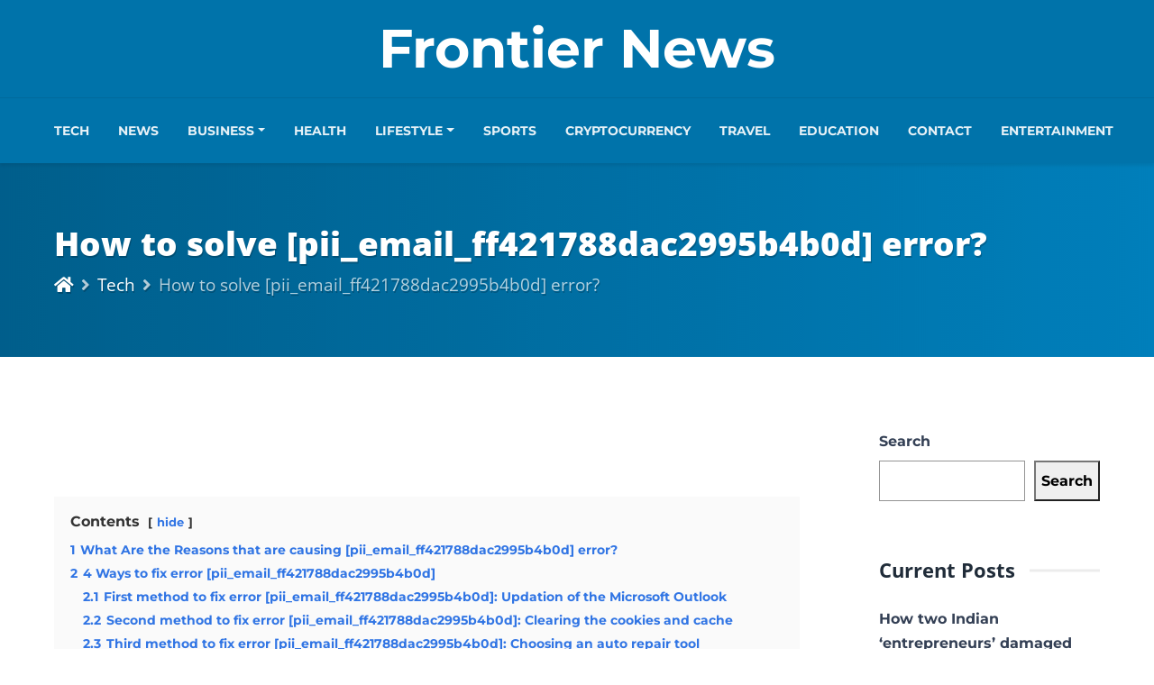

--- FILE ---
content_type: text/html; charset=UTF-8
request_url: https://frontiernews.in/how-to-solve-pii_email_ff421788dac2995b4b0d-error/
body_size: 25528
content:
<!DOCTYPE html><html lang="en-US" prefix="og: https://ogp.me/ns#" class="no-js"><head><meta http-equiv="Content-Type" content="text/html;charset=UTF-8"> <meta charset="UTF-8"> <meta name="viewport" content="width=device-width, height=device-height, initial-scale=1.0, maximum-scale=1.0, user-scalable=no, shrink-to-fit=no"> <link rel="profile" href="https://gmpg.org/xfn/11"> <style>#wpadminbar #wp-admin-bar-wccp_free_top_button .ab-icon:before{content:"\f160";color:#02CA02;top:3px}#wpadminbar #wp-admin-bar-wccp_free_top_button .ab-icon{transform:rotate(45deg)}</style><style>img:is([sizes="auto" i],[sizes^="auto," i]){contain-intrinsic-size:3000px 1500px}</style><title>How to solve [pii_email_ff421788dac2995b4b0d] error?</title><meta name="description" content="Today we are going to explain how to fix the [pii_email_ff421788dac2995b4b0d] Microsoft Outlook error code in your Outlook Mail."><meta name="robots" content="follow, index, max-snippet:-1, max-video-preview:-1, max-image-preview:large"><link rel="canonical" href="https://frontiernews.in/how-to-solve-pii_email_ff421788dac2995b4b0d-error/"><meta property="og:locale" content="en_US"><meta property="og:type" content="article"><meta property="og:title" content="How to solve [pii_email_ff421788dac2995b4b0d] error?"><meta property="og:description" content="Today we are going to explain how to fix the [pii_email_ff421788dac2995b4b0d] Microsoft Outlook error code in your Outlook Mail."><meta property="og:url" content="https://frontiernews.in/how-to-solve-pii_email_ff421788dac2995b4b0d-error/"><meta property="og:site_name" content="Frontier News"><meta property="article:tag" content="[pii_email_1166d59dab3703dd4f73]"><meta property="article:section" content="Tech"><meta property="og:updated_time" content="2023-04-29T07:50:54+00:00"><meta property="og:image" content="https://frontiernews.in/wp-content/uploads/2022/07/pii_email_ff421788dac2995b4b0d.jpg"><meta property="og:image:secure_url" content="https://frontiernews.in/wp-content/uploads/2022/07/pii_email_ff421788dac2995b4b0d.jpg"><meta property="og:image:width" content="596"><meta property="og:image:height" content="397"><meta property="og:image:alt" content="[pii_email_ff421788dac2995b4b0d]"><meta property="og:image:type" content="image/jpeg"><meta property="article:published_time" content="2017-07-06T18:44:00+00:00"><meta property="article:modified_time" content="2023-04-29T07:50:54+00:00"><meta name="twitter:card" content="summary_large_image"><meta name="twitter:title" content="How to solve [pii_email_ff421788dac2995b4b0d] error?"><meta name="twitter:description" content="Today we are going to explain how to fix the [pii_email_ff421788dac2995b4b0d] Microsoft Outlook error code in your Outlook Mail."><meta name="twitter:image" content="https://frontiernews.in/wp-content/uploads/2022/07/pii_email_ff421788dac2995b4b0d.jpg"><meta name="twitter:label1" content="Written by"><meta name="twitter:data1" content="Justine Ezarik"><meta name="twitter:label2" content="Time to read"><meta name="twitter:data2" content="3 minutes"><script type="application/ld+json" class="rank-math-schema">{"@context":"https://schema.org","@graph":[{"@type":["Person","Organization"],"@id":"https://frontiernews.in/#person","name":"Columnist","logo":{"@type":"ImageObject","@id":"https://frontiernews.in/#logo","url":"https://frontiernews.in/wp-content/uploads/2022/06/cropped-android-chrome-512x512-1.png","contentUrl":"https://frontiernews.in/wp-content/uploads/2022/06/cropped-android-chrome-512x512-1.png","caption":"Frontier News","inLanguage":"en-US","width":"512","height":"512"},"image":{"@type":"ImageObject","@id":"https://frontiernews.in/#logo","url":"https://frontiernews.in/wp-content/uploads/2022/06/cropped-android-chrome-512x512-1.png","contentUrl":"https://frontiernews.in/wp-content/uploads/2022/06/cropped-android-chrome-512x512-1.png","caption":"Frontier News","inLanguage":"en-US","width":"512","height":"512"}},{"@type":"WebSite","@id":"https://frontiernews.in/#website","url":"https://frontiernews.in","name":"Frontier News","publisher":{"@id":"https://frontiernews.in/#person"},"inLanguage":"en-US"},{"@type":"ImageObject","@id":"https://frontiernews.in/wp-content/uploads/2022/07/pii_email_ff421788dac2995b4b0d.jpg","url":"https://frontiernews.in/wp-content/uploads/2022/07/pii_email_ff421788dac2995b4b0d.jpg","width":"596","height":"397","caption":"[pii_email_ff421788dac2995b4b0d]","inLanguage":"en-US"},{"@type":"BreadcrumbList","@id":"https://frontiernews.in/how-to-solve-pii_email_ff421788dac2995b4b0d-error/#breadcrumb","itemListElement":[{"@type":"ListItem","position":"1","item":{"@id":"https://frontiernews.in","name":"Home"}},{"@type":"ListItem","position":"2","item":{"@id":"https://frontiernews.in/how-to-solve-pii_email_ff421788dac2995b4b0d-error/","name":"How to solve [pii_email_ff421788dac2995b4b0d] error?"}}]},{"@type":"WebPage","@id":"https://frontiernews.in/how-to-solve-pii_email_ff421788dac2995b4b0d-error/#webpage","url":"https://frontiernews.in/how-to-solve-pii_email_ff421788dac2995b4b0d-error/","name":"How to solve [pii_email_ff421788dac2995b4b0d] error?","datePublished":"2017-07-06T18:44:00+00:00","dateModified":"2023-04-29T07:50:54+00:00","isPartOf":{"@id":"https://frontiernews.in/#website"},"primaryImageOfPage":{"@id":"https://frontiernews.in/wp-content/uploads/2022/07/pii_email_ff421788dac2995b4b0d.jpg"},"inLanguage":"en-US","breadcrumb":{"@id":"https://frontiernews.in/how-to-solve-pii_email_ff421788dac2995b4b0d-error/#breadcrumb"}},{"@type":"Person","@id":"https://frontiernews.in/author/justine/","name":"Justine Ezarik","url":"https://frontiernews.in/author/justine/","image":{"@type":"ImageObject","@id":"https://secure.gravatar.com/avatar/459d49b9e512910926032c171e8a9d07d43375410d79a4f3b4444cbb7639fa37?s=96&d=identicon&r=g","url":"https://secure.gravatar.com/avatar/459d49b9e512910926032c171e8a9d07d43375410d79a4f3b4444cbb7639fa37?s=96&d=identicon&r=g","caption":"Justine Ezarik","inLanguage":"en-US"}},{"@type":"BlogPosting","headline":"How to solve [pii_email_ff421788dac2995b4b0d] error?","keywords":"[pii_email_ff421788dac2995b4b0d]","datePublished":"2017-07-06T18:44:00+00:00","dateModified":"2023-04-29T07:50:54+00:00","author":{"@id":"https://frontiernews.in/author/justine/","name":"Justine Ezarik"},"publisher":{"@id":"https://frontiernews.in/#person"},"description":"Today we are going to explain how to fix the [pii_email_ff421788dac2995b4b0d] Microsoft Outlook error code in your Outlook Mail.","name":"How to solve [pii_email_ff421788dac2995b4b0d] error?","@id":"https://frontiernews.in/how-to-solve-pii_email_ff421788dac2995b4b0d-error/#richSnippet","isPartOf":{"@id":"https://frontiernews.in/how-to-solve-pii_email_ff421788dac2995b4b0d-error/#webpage"},"image":{"@id":"https://frontiernews.in/wp-content/uploads/2022/07/pii_email_ff421788dac2995b4b0d.jpg"},"inLanguage":"en-US","mainEntityOfPage":{"@id":"https://frontiernews.in/how-to-solve-pii_email_ff421788dac2995b4b0d-error/#webpage"}}]}</script><link rel="amphtml" href="https://frontiernews.in/how-to-solve-pii_email_ff421788dac2995b4b0d-error/amp/"><meta name="generator" content="AMP for WP 1.1.7.1"><link rel="dns-prefetch" href="//fonts.googleapis.com"><link rel="alternate" type="application/rss+xml" title=" » Feed" href="https://frontiernews.in/feed/"><link rel="alternate" type="application/rss+xml" title=" » Comments Feed" href="https://frontiernews.in/comments/feed/"><style type="text/css" id="cc-styles">*{box-sizing:border-box}ol{box-sizing:border-box;margin-top:0;margin-bottom:1rem;margin-bottom:2rem}ul{box-sizing:border-box;margin-top:0;margin-bottom:1rem;margin-bottom:2rem}html{font-family:sans-serif;line-height:1.15;-webkit-text-size-adjust:100%;-webkit-tap-highlight-color:rgba(17,17,17,0);font-size:16px;overflow-x:hidden}article{display:block}aside{display:block}footer{display:block}header{display:block}nav{display:block}body{margin:0;font-size:1rem;font-weight:400;line-height:1.8;color:#344055;text-align:left;background-color:#fff;overflow-x:hidden;font-family:'Open Sans',sans-serif;-webkit-overflow-scrolling:touch;overflow-x:hidden;font-variant-ligatures:no-common-ligatures;-webkit-font-smoothing:antialiased;-moz-osx-font-smoothing:grayscale;line-height:1.7;color:#344055;background:#fff}h1{margin-top:0;margin-bottom:.5rem;margin-bottom:.5rem;font-family:inherit;font-weight:400;line-height:1.3;color:#202c39;font-size:2.5rem;margin-bottom:2rem;font-weight:700;line-height:1.5;color:#202c39;font-size:2.3rem}h2{margin-top:0;margin-bottom:.5rem;margin-bottom:.5rem;font-family:inherit;font-weight:400;line-height:1.3;color:#202c39;font-size:2rem;margin-bottom:2rem;font-weight:700;line-height:1.5;color:#202c39;font-size:2rem}h3{margin-top:0;margin-bottom:.5rem;margin-bottom:.5rem;font-family:inherit;font-weight:400;line-height:1.3;color:#202c39;font-size:1.75rem;margin-bottom:2rem;font-weight:700;line-height:1.5;color:#202c39;font-size:1.7rem}h5{margin-top:0;margin-bottom:.5rem;margin-bottom:.5rem;font-family:inherit;font-weight:400;line-height:1.3;color:#202c39;font-size:1.25rem;margin-bottom:2rem;font-weight:700;line-height:1.5;color:#202c39;font-size:1.4rem}p{margin-top:0;margin-bottom:1rem;margin-top:0;margin-bottom:2rem;line-height:1.7}b{font-weight:700}a{color:#0073aa;text-decoration:none;background-color:transparent;color:#0073aa;transition:color 0.2s ease-in-out;text-decoration:none}img{vertical-align:middle;border-style:none;max-width:100%;height:auto;color:transparent}label{display:inline-block;margin-bottom:.5rem}button{border-radius:0;margin:0;font-family:inherit;font-size:inherit;line-height:inherit;overflow:visible;text-transform:none;-webkit-appearance:button}input{margin:0;font-family:inherit;font-size:inherit;line-height:inherit;overflow:visible}.wp-block-group{box-sizing:border-box}.wp-block-search__button{margin-left:10px;word-break:normal}.wp-block-search__inside-wrapper{display:flex;flex:auto;flex-wrap:nowrap;max-width:100%}.wp-block-search__label{width:100%}.wp-block-search__input{appearance:none;border:1px solid #949494;flex-grow:1;margin-left:0;margin-right:0;min-width:3rem;padding:8px;text-decoration:unset!important}.entry-content{counter-reset:footnotes}.wp-element-button{cursor:pointer}:root{--wp--preset--font-size--normal:16px;--wp--preset--font-size--huge:42px;--blue:#5e72e4;--indigo:#5603ad;--purple:#8965e0;--pink:#f3a4b5;--red:#FA5252;--orange:#FF9F89;--yellow:#f5b759;--green:#00bf9a;--teal:#1e91d6;--cyan:#2bffc6;--white:#fff;--gray:#869ab8;--gray-dark:#4f606d;--primary:#0073aa;--secondary:#10AB7C;--success:#00bf9a;--info:#1e91d6;--warning:#f5b759;--danger:#FA5252;--light:#eee;--dark:#202c39;--default:#0073aa;--tertiary:#FF7F66;--white:#fff;--gray:#869ab8;--neutral:#fff;--soft:#eff2f5;--black:#111;--purple:#8965e0;--gray-100:#eff2f5;--gray-200:#e9ecef;--gray-300:#eee;--gray-400:#ced4da;--gray-500:#adb5bd;--gray-600:#869ab8;--gray-700:#344055;--gray-800:#4f606d;--breakpoint-xs:0;--breakpoint-sm:576px;--breakpoint-md:768px;--breakpoint-lg:992px;--breakpoint-xl:1200px;--font-family-sans-serif:-apple-system,BlinkMacSystemFont,'Segoe UI',Roboto,'Helvetica Neue',Arial,'Noto Sans',sans-serif,'Apple Color Emoji','Segoe UI Emoji','Segoe UI Symbol','Noto Color Emoji';--font-family-monospace:SFMono-Regular,Menlo,Monaco,Consolas,'Liberation Mono','Courier New',monospace}.fas{-moz-osx-font-smoothing:grayscale;-webkit-font-smoothing:antialiased;display:inline-block;font-style:normal;font-variant:normal;text-rendering:auto;line-height:1;font-family:'Font Awesome 5 Free';font-weight:900}[type='submit']{-webkit-appearance:button}[type='search']{outline-offset:-2px;-webkit-appearance:none}.img-fluid{max-width:100%;height:auto}.container{width:100%;padding-right:15px;padding-left:15px;margin-right:auto;margin-left:auto;padding-right:60px;padding-left:60px;max-width:1520px}.row{display:flex;flex-wrap:wrap;margin-right:-15px;margin-left:-15px;margin-right:-30px;margin-left:-30px}.col-12{position:relative;width:100%;padding-right:15px;padding-left:15px;flex:0 0 100%;max-width:100%;padding-right:30px;padding-left:30px}.col-sm-3{position:relative;width:100%;padding-right:15px;padding-left:15px;padding-right:30px;padding-left:30px}.col-sm-auto{position:relative;width:100%;padding-right:15px;padding-left:15px;padding-right:30px;padding-left:30px}.col-md-6{position:relative;width:100%;padding-right:15px;padding-left:15px;padding-right:30px;padding-left:30px}.col-lg-3{position:relative;width:100%;padding-right:15px;padding-left:15px;padding-right:30px;padding-left:30px}.col-xl-3{position:relative;width:100%;padding-right:15px;padding-left:15px;padding-right:30px;padding-left:30px}.col-xl-9{position:relative;width:100%;padding-right:15px;padding-left:15px;padding-right:30px;padding-left:30px}.order-1{order:1}.order-2{order:2}.dropdown{position:relative}.dropdown-toggle{white-space:nowrap}.dropdown-menu{position:absolute;top:100%;left:0;z-index:1000;display:none;float:left;min-width:12rem;padding:0;margin:0;font-size:.9rem;color:#344055;text-align:left;list-style:none;background-color:#fff;background-clip:padding-box;border:0 solid rgba(17,17,17,0.15);border-radius:0;box-shadow:0 1rem 3rem rgba(42,53,79,0.175)}.dropdown-menu-left{right:auto;left:0}.dropdown-item{display:block;width:100%;padding:1rem 1.25rem;clear:both;font-weight:400;color:#344055;text-align:inherit;white-space:nowrap;background-color:transparent;border:0;border-bottom:1px solid rgba(0,0,0,0.075)}.nav-link{display:block;padding:.25rem .75rem}.navbar{position:relative;display:-webkit-box;display:-ms-flexbox;display:flex;-ms-flex-wrap:wrap;flex-wrap:wrap;-webkit-box-align:center;-ms-flex-align:center;align-items:center;-webkit-box-pack:justify;-ms-flex-pack:justify;justify-content:space-between;padding:1rem}.navbar-nav{display:-webkit-box;display:-ms-flexbox;display:flex;-webkit-box-orient:vertical;-webkit-box-direction:normal;-ms-flex-direction:column;flex-direction:column;padding-left:0;margin-bottom:0;list-style:none}.navbar-collapse{-ms-flex-preferred-size:100%;flex-basis:100%;-webkit-box-flex:1;-ms-flex-positive:1;flex-grow:1;-webkit-box-align:center;-ms-flex-align:center;align-items:center}.breadcrumb{display:flex;flex-wrap:wrap;padding:0;margin-bottom:1rem;list-style:none;background-color:transparent;border-radius:0;justify-content:center;font-size:1.4rem;line-height:1.5;font-style:italic}.badge{display:inline-block;padding:.25rem .75rem;font-size:.8rem;font-weight:700;line-height:1.8;text-align:center;white-space:nowrap;vertical-align:baseline;border-radius:1rem;transition:color .15s ease-in-out,background-color .15s ease-in-out,border-color .15s ease-in-out,box-shadow .15s ease-in-out}.badge-primary{color:#fff;background-color:#0073aa}.badge-info{color:#fff;background-color:#1e91d6}.badge-dark{color:#fff;background-color:#202c39}.justify-content-center{justify-content:center!important}.align-items-center{align-items:center!important}.mt-5{margin-top:3rem!important}.mb-5{margin-bottom:3rem!important}.mr-auto{margin-right:auto!important}.ml-auto{margin-left:auto!important}.title-with-border{position:relative;padding:0px;display:flex;align-items:center;flex-wrap:wrap}.magine-top-icons{display:flex;color:#fff;font-size:0.9rem;justify-content:flex-end}.magine-featured-img{margin:0 auto 3rem auto;display:block;text-align:center}.magine-meta{display:flex;width:100%;margin-top:2.5rem;flex-wrap:wrap}.magine-post-nav-wrapper{position:relative;display:table;width:100%;table-layout:fixed;margin-top:5px;background:#fafafa}.magine-post-nav-left-row{display:table-cell;width:50%;vertical-align:middle;height:100%;text-align:left}.magine-post-nav-right-row{display:table-cell;width:50%;vertical-align:middle;height:100%;text-align:right}.magine-post-nav-link{padding:1.5rem 2rem;width:100%;height:100%;white-space:nowrap;text-overflow:ellipsis;overflow:hidden;font-weight:400;line-height:1.6}.magine-post-nav{color:inherit;font-weight:600}.magine_comment_form{position:relative;display:block}.magine-widget{position:relative;display:inline-block;width:100%;margin-bottom:60px;vertical-align:bottom}.tagcloud{position:relative;display:inline-block;margin-bottom:-5px}.lwptoc{margin:32px 0}.lwptoc_i{padding:14px 18px 18px;text-align:left}.lwptoc_header{margin-bottom:6px}.lwptoc_toggle{white-space:nowrap;margin-left:4px;font-size:80%}.lwptoc_toggle_label{margin:0 1px}.lwptoc_item{margin-top:2px}.lwptoc_item_number{margin-right:2px}button:not(:disabled){cursor:pointer}.breadcrumb-item a{color:#fff}.badge a{color:#fff}.title-with-border span{background:#fff;padding-right:1rem}.magine-meta > div{margin:0.25rem 0}.magine-post-nav-link span{display:block;text-transform:uppercase;font-size:0.9rem;font-weight:700;color:#202c39}.magine-widget h5{margin-bottom:1.5rem}.widget_recent_entries ul{list-style:none;padding:0;margin:0;vertical-align:bottom}.widget_categories ul{list-style:none;padding:0;margin:0;vertical-align:bottom}.tagcloud a{float:left;margin-right:5px;margin-bottom:5px;padding:10px 7px;-webkit-transition:all 0.2s ease-in-out;-moz-transition:all 0.2s ease-in-out;-ms-transition:all 0.2s ease-in-out;transition:all 0.2s ease-in-out;border:1px solid rgba(0,0,0,0.075);line-height:1;color:inherit}a[class^='tag']{float:left;margin-right:5px;margin-bottom:5px;padding:10px 7px;-webkit-transition:all 0.2s ease-in-out;-moz-transition:all 0.2s ease-in-out;-ms-transition:all 0.2s ease-in-out;transition:all 0.2s ease-in-out;border:1px solid rgba(0,0,0,0.075);line-height:1;color:inherit}.widget_recent_entries ul li{position:relative;padding:0px 0px 12px 0px;margin:0px 0px 12px 0px;border-bottom:1px solid rgba(0,0,0,0.075)}.widget_categories ul li{position:relative;padding:0px 0px 12px 0px;margin:0px 0px 12px 0px;border-bottom:1px solid rgba(0,0,0,0.075);position:relative}.widget_recent_entries ul li a{font-weight:600}.widget_categories ul li a{font-weight:600;display:block}[type='submit']:not(:disabled){cursor:pointer}.collapse:not(.show){display:none}.navbar > .container{display:-webkit-box;display:-ms-flexbox;display:flex;-ms-flex-wrap:wrap;flex-wrap:wrap;-webkit-box-align:center;-ms-flex-align:center;align-items:center;-webkit-box-pack:justify;-ms-flex-pack:justify;justify-content:space-between}.navbar-nav .nav-link{padding-right:0;padding-left:0}.navbar-nav .dropdown-menu{position:static;float:none}.navbar-dark .navbar-toggler{color:rgba(255,255,255,0.9);border-color:transparent}.breadcrumb-item+.breadcrumb-item{padding-left:.5rem}.breadcrumb-item.active{color:rgba(255,255,255,0.5);color:rgba(255,255,255,0.7)}.magine-top-icons.top-left-icons{justify-content:flex-start}.magine-meta .badge{margin-right:4px;margin-bottom:2px}.magine-widget:last-child{margin-bottom:0px !important}.widget_search.magine-widget{padding:0px;border:none}.lwptoc:first-child{margin-top:16px}.lwptoc_item:first-child{margin-top:0}.lwptoc_itemWrap .lwptoc_itemWrap{margin:2px 0 0 14px}.lwptoc-autoWidth .lwptoc_i{display:inline-block}.lwptoc-baseItems .lwptoc_items{font-size:90%}.lwptoc-light .lwptoc_i{color:#333;background:#fafafa}.entry-content p:last-child{clear:both}.magine-widget a:not(.btn){color:inherit;-webkit-transition:color 0.2s ease-in-out;-moz-transition:color 0.2s ease-in-out;-ms-transition:color 0.2s ease-in-out;transition:color 0.2s ease-in-out}.textwidget > p:last-of-type{margin-bottom:0}.lwptoc-light .lwptoc_i A{color:#3175e4}.widget_recent_entries ul li:last-child{padding:0px;margin:0px;border:none}.widget_categories ul li:last-child{padding:0px;margin:0px;border:none}.lwptoc-notInherit .lwptoc_i DIV A{box-shadow:none!important;border:none!important;text-decoration:none!important}.widget_recent_entries ul li span.post-date{display:block;margin:0.2rem 0 0 0;position:relative;font-size:0.8rem;text-transform:uppercase}.navbar-dark .navbar-nav .nav-link{color:rgba(255,255,255,0.9)}.magine-post-nav-right-row .magine-post-nav-link .fas{margin:0 0 0 5px;color:#202c39}.magine-post-nav-left-row .magine-post-nav-link .fas{margin:0 5px 0 0;color:#202c39}#navbar-toggler{position:relative;padding:0;font-size:22px;line-height:1;background-color:transparent;border:none;border-radius:0;color:#fff;cursor:pointer;opacity:1}#magine-main-wrapper{position:relative;display:block;padding:80px 0px;z-index:1;overflow-x:hidden}#magine-header-menu{padding:0;z-index:9;background:#0073aa;box-shadow:0 3px 3px rgba(0,0,0,0.075)}#magine-header{background:#0073aa;padding:1.5rem 0;border-bottom:1px solid rgba(0,0,0,0.075);position:relative;z-index:99}#magine-header-overlay{position:absolute;top:0;left:0;right:0;bottom:0;width:100%;height:100%;background:rgba(255,255,255,0);z-index:1}#magine-page-title{background-color:#0073aa;padding:4rem 0;position:relative;-webkit-background-size:cover;-moz-background-size:cover;-o-background-size:cover;background-size:cover;background-attachment:scroll;background-repeat:no-repeat;background-position:center center;text-shadow:1px 2px 0px rgba(0,0,0,0.2)}#magine-comments-wrapper{margin-top:3rem;padding:3rem 2rem;border:1px solid rgba(0,0,0,0.075);border-top-width:5px}#magine-footer{position:relative;background-color:#202c39;color:#aaa}#footer-widgets{position:relative;padding:80px 0px;border-bottom:1px solid rgba(255,255,255,0.1)}#magine-footer-bottom{padding:20px 0px}#magine-page-title h1{margin:0;line-height:1.2;color:#fff;font-weight:900}#magine-footer-bottom p{margin:0;font-style:italic;font-size:0.9rem}#magine-footer h2{color:#fff}#magine-footer h5{color:#fff}#magine-footer p{color:#aaa}#magine-header-menu .navbar-nav{width:100%}#magine-header-menu .dropdown-menu{background-color:#005177;box-shadow:0 3px 3px rgba(0,0,0,0.2);border-radius:0px}#magine-header-menu .dropdown-item{color:rgba(255,255,255,0.7);transition:color 0.2s ease-in-out;border-bottom:1px solid rgba(255,255,255,0.1);font-size:0.9rem}#magine-page-title .container{position:relative;z-index:2}#footer-widgets .tagcloud a{border:1px solid rgba(255,255,255,0.1);color:inherit}#footer-widgets a[class^='tag']{border:1px solid rgba(255,255,255,0.1);color:inherit}#magine-footer a:not([class]){color:#aaa}#footer-widgets .widget_recent_entries ul li{border-bottom:1px solid rgba(255,255,255,0.1)}#magine-header-menu .navbar-nav .nav-link{font-weight:700;text-transform:uppercase;font-size:0.9rem;color:rgba(255,255,255,0.9)}#magine-header-menu .dropdown-item:last-child{border:none}#footer-widgets .magine-widget a:not(.btn){color:#aaa}#footer-widgets .widget_recent_entries ul li:last-child{border:none}@media (max-width:1200px){h1{font-size:calc(1.375rem + 1.5vw)}}@media (max-width:1200px){h2{font-size:calc(1.325rem + 0.9vw)}}@media (max-width:1200px){h3{font-size:calc(1.3rem + 0.6vw)}}@media (min-width:576px){.container{max-width:540px}}@media (min-width:768px){.container{max-width:720px}}@media (min-width:992px){.container{max-width:960px}}@media (min-width:1200px){.container{max-width:1140px}}@media (min-width:576px){.col-sm-auto{flex:0 0 auto;width:auto;max-width:100%}.col-sm-3{flex:0 0 25%;max-width:25%}}@media (min-width:768px){.col-md-6{flex:0 0 50%;max-width:50%}.order-md-1{order:1}.order-md-2{order:2}}@media (min-width:992px){.col-lg-3{flex:0 0 25%;max-width:25%}}@media (min-width:1200px){.col-xl-3{flex:0 0 25%;max-width:25%}.col-xl-9{flex:0 0 75%;max-width:75%}}@media (min-width:992px){.navbar-expand-lg{-webkit-box-orient:horizontal;-webkit-box-direction:normal;-ms-flex-flow:row nowrap;flex-flow:row nowrap;-webkit-box-pack:start;-ms-flex-pack:start;justify-content:flex-start}.navbar-expand-lg .navbar-nav{-webkit-box-orient:horizontal;-webkit-box-direction:normal;-ms-flex-direction:row;flex-direction:row}.navbar-expand-lg > .container{-ms-flex-wrap:nowrap;flex-wrap:nowrap}.navbar-expand-lg .navbar-collapse{display:-webkit-box!important;display:-ms-flexbox!important;display:flex!important;-ms-flex-preferred-size:auto;flex-basis:auto}.navbar-expand-lg .navbar-toggler{display:none}.navbar-expand-lg .navbar-nav .dropdown-menu{position:absolute}.navbar-expand-lg .navbar-nav .nav-link{padding:1.5rem 1rem}.navbar-nav.navbar-nav-hover .dropdown-menu{opacity:0;display:block;pointer-events:none;transform:translate(0,10px);transition:visibility 0.25s,opacity 0.25s,transform .25s}.navbar-expand-lg .navbar-nav li:first-of-type .nav-link{padding-left:0}}@media (prefers-reduced-motion:reduce){.badge{transition:none}}@media (min-width:992px){.mb-lg-0{margin-bottom:0!important}}@media (min-width:1200px){.mt-xl-0{margin-top:0!important}}@media print{*{text-shadow:none!important;box-shadow:none!important}img{page-break-inside:avoid}p{orphans:3;widows:3}h2{orphans:3;widows:3;page-break-after:avoid}h3{orphans:3;widows:3;page-break-after:avoid}body{min-width:992px!important}.container{min-width:992px!important}.navbar{display:none}.badge{border:.0625rem solid #111}a:not(.btn){text-decoration:underline}}@media only screen and (max-width:1199px){.container{padding-right:40px;padding-left:40px}}@media only screen and (max-width:991px){html{font-size:15px}#magine-header{padding:1.25rem 0}#magine-header-menu .navbar-nav{padding:0;border-top:1px solid rgba(0,0,0,0.075)}#magine-header-menu .navbar-nav li{border-bottom:1px solid rgba(0,0,0,0.075)}#magine-header-menu .navbar-nav .dropdown-menu{box-shadow:none;padding:0;margin:0;background:none}#magine-header-menu .navbar-nav .dropdown-item{font-size:1rem;display:flex;align-items:center;padding:0.75rem 0;border:none;border-top:1px solid rgba(0,0,0,0.075)}#magine-header-menu .navbar-nav .nav-link{font-size:1rem;display:flex;align-items:center;padding:1rem 0}#magine-header-menu .navbar-nav li:last-child{border:none}}@media only screen and (max-width:767px){.container{padding-right:20px;padding-left:20px}.magine-post-nav-wrapper{display:block;width:100%}.magine-post-nav-left-row{display:block;width:100%}.magine-post-nav-right-row{display:block;width:100%;border-top:5px solid #fff}#magine-main-wrapper{padding:60px 0px}#magine-comments-wrapper{padding:2rem 1rem}#footer-widgets{padding:60px 0px}#magine-footer-bottom{text-align:center;padding:30px 0px}#magine-header-v1 .magine-top-icon-wrapper{display:none}}@media only screen and (max-width:575px){html{font-size:14px}h1{margin-bottom:1.5rem}h2{margin-bottom:1.5rem}h3{margin-bottom:1.5rem}h5{margin-bottom:1.5rem}p{margin-bottom:1.5rem}.magine-post-nav-link{padding:1.5rem 1rem}.magine-widget{margin-bottom:40px}#magine-main-wrapper{padding:40px 0px}#footer-widgets{padding:40px 0px}#magine-comments-wrapper{padding:0;border:none}#magine-header-v1 .magine-top-icons{justify-content:center;margin-top:0.5rem}}</style><link rel="alternate" type="application/rss+xml" title=" » How to solve [pii_email_ff421788dac2995b4b0d] error? Comments Feed" href="https://frontiernews.in/how-to-solve-pii_email_ff421788dac2995b4b0d-error/feed/"><script type="cwvpsbdelayedscript" data-cwvpsb-type="text/javascript">

window._wpemojiSettings = {"baseUrl":"https:\/\/s.w.org\/images\/core\/emoji\/16.0.1\/72x72\/","ext":".png","svgUrl":"https:\/\/s.w.org\/images\/core\/emoji\/16.0.1\/svg\/","svgExt":".svg","source":{"concatemoji":"https:\/\/frontiernews.in\/wp-includes\/js\/wp-emoji-release.min.js?ver=6.8.3&time=1765246489"}};

!function(s,n){var o,i,e;function c(e){try{var t={supportTests:e,timestamp:(new Date).valueOf()};sessionStorage.setItem(o,JSON.stringify(t))}catch(e){}}function p(e,t,n){e.clearRect(0,0,e.canvas.width,e.canvas.height),e.fillText(t,0,0);var t=new Uint32Array(e.getImageData(0,0,e.canvas.width,e.canvas.height).data),a=(e.clearRect(0,0,e.canvas.width,e.canvas.height),e.fillText(n,0,0),new Uint32Array(e.getImageData(0,0,e.canvas.width,e.canvas.height).data));return t.every(function(e,t){return e===a[t]})}function u(e,t){e.clearRect(0,0,e.canvas.width,e.canvas.height),e.fillText(t,0,0);for(var n=e.getImageData(16,16,1,1),a=0;a<n.data.length;a++)if(0!==n.data[a])return!1;return!0}function f(e,t,n,a){switch(t){case"flag":return n(e,"\ud83c\udff3\ufe0f\u200d\u26a7\ufe0f","\ud83c\udff3\ufe0f\u200b\u26a7\ufe0f")?!1:!n(e,"\ud83c\udde8\ud83c\uddf6","\ud83c\udde8\u200b\ud83c\uddf6")&&!n(e,"\ud83c\udff4\udb40\udc67\udb40\udc62\udb40\udc65\udb40\udc6e\udb40\udc67\udb40\udc7f","\ud83c\udff4\u200b\udb40\udc67\u200b\udb40\udc62\u200b\udb40\udc65\u200b\udb40\udc6e\u200b\udb40\udc67\u200b\udb40\udc7f");case"emoji":return!a(e,"\ud83e\udedf")}return!1}function g(e,t,n,a){var r="undefined"!=typeof WorkerGlobalScope&&self instanceof WorkerGlobalScope?new OffscreenCanvas(300,150):s.createElement("canvas"),o=r.getContext("2d",{willReadFrequently:!0}),i=(o.textBaseline="top",o.font="600 32px Arial",{});return e.forEach(function(e){i[e]=t(o,e,n,a)}),i}function t(e){var t=s.createElement("script");t.src=e,t.defer=!0,s.head.appendChild(t)}"undefined"!=typeof Promise&&(o="wpEmojiSettingsSupports",i=["flag","emoji"],n.supports={everything:!0,everythingExceptFlag:!0},e=new Promise(function(e){s.addEventListener("DOMContentLoaded",e,{once:!0})}),new Promise(function(t){var n=function(){try{var e=JSON.parse(sessionStorage.getItem(o));if("object"==typeof e&&"number"==typeof e.timestamp&&(new Date).valueOf()<e.timestamp+604800&&"object"==typeof e.supportTests)return e.supportTests}catch(e){}return null}();if(!n){if("undefined"!=typeof Worker&&"undefined"!=typeof OffscreenCanvas&&"undefined"!=typeof URL&&URL.createObjectURL&&"undefined"!=typeof Blob)try{var e="postMessage("+g.toString()+"("+[JSON.stringify(i),f.toString(),p.toString(),u.toString()].join(",")+"));",a=new Blob([e],{type:"text/javascript"}),r=new Worker(URL.createObjectURL(a),{name:"wpTestEmojiSupports"});return void(r.onmessage=function(e){c(n=e.data),r.terminate(),t(n)})}catch(e){}c(n=g(i,f,p,u))}t(n)}).then(function(e){for(var t in e)n.supports[t]=e[t],n.supports.everything=n.supports.everything&&n.supports[t],"flag"!==t&&(n.supports.everythingExceptFlag=n.supports.everythingExceptFlag&&n.supports[t]);n.supports.everythingExceptFlag=n.supports.everythingExceptFlag&&!n.supports.flag,n.DOMReady=!1,n.readyCallback=function(){n.DOMReady=!0}}).then(function(){return e}).then(function(){var e;n.supports.everything||(n.readyCallback(),(e=n.source||{}).concatemoji?t(e.concatemoji):e.wpemoji&&e.twemoji&&(t(e.twemoji),t(e.wpemoji)))}))}((window,document),window._wpemojiSettings);

</script><link rel="cwvpsbdelayedstyle" id="litespeed-cache-dummy-css" href="https://frontiernews.in/wp-content/plugins/litespeed-cache/assets/css/litespeed-dummy.css?ver=6.8.3" type="text/css" media="all" data-cwvpsb-rel="stylesheet" defer><style id="wp-emoji-styles-inline-css" type="text/css" data-cwvpsb-cc-type="text/css">img.wp-smiley,img.emoji{display:inline !important;border:none !important;box-shadow:none !important;height:1em !important;width:1em !important;margin:0 0.07em !important;vertical-align:-0.1em !important;background:none !important;padding:0 !important}</style><link rel="cwvpsbdelayedstyle" id="wp-block-library-css" href="https://frontiernews.in/wp-includes/css/dist/block-library/style.min.css?ver=6.8.3" type="text/css" media="all" data-cwvpsb-rel="stylesheet" defer><style id="classic-theme-styles-inline-css" type="text/css" data-cwvpsb-cc-type="text/css">.wp-block-button__link{color:#fff;background-color:#32373c;border-radius:9999px;box-shadow:none;text-decoration:none;padding:calc(.667em + 2px) calc(1.333em + 2px);font-size:1.125em}.wp-block-file__button{background:#32373c;color:#fff;text-decoration:none}</style><style id="global-styles-inline-css" type="text/css" data-cwvpsb-cc-type="text/css">:root{--wp--preset--aspect-ratio--square:1;--wp--preset--aspect-ratio--4-3:4/3;--wp--preset--aspect-ratio--3-4:3/4;--wp--preset--aspect-ratio--3-2:3/2;--wp--preset--aspect-ratio--2-3:2/3;--wp--preset--aspect-ratio--16-9:16/9;--wp--preset--aspect-ratio--9-16:9/16;--wp--preset--color--black:#000000;--wp--preset--color--cyan-bluish-gray:#abb8c3;--wp--preset--color--white:#ffffff;--wp--preset--color--pale-pink:#f78da7;--wp--preset--color--vivid-red:#cf2e2e;--wp--preset--color--luminous-vivid-orange:#ff6900;--wp--preset--color--luminous-vivid-amber:#fcb900;--wp--preset--color--light-green-cyan:#7bdcb5;--wp--preset--color--vivid-green-cyan:#00d084;--wp--preset--color--pale-cyan-blue:#8ed1fc;--wp--preset--color--vivid-cyan-blue:#0693e3;--wp--preset--color--vivid-purple:#9b51e0;--wp--preset--gradient--vivid-cyan-blue-to-vivid-purple:linear-gradient(135deg,rgba(6,147,227,1) 0%,rgb(155,81,224) 100%);--wp--preset--gradient--light-green-cyan-to-vivid-green-cyan:linear-gradient(135deg,rgb(122,220,180) 0%,rgb(0,208,130) 100%);--wp--preset--gradient--luminous-vivid-amber-to-luminous-vivid-orange:linear-gradient(135deg,rgba(252,185,0,1) 0%,rgba(255,105,0,1) 100%);--wp--preset--gradient--luminous-vivid-orange-to-vivid-red:linear-gradient(135deg,rgba(255,105,0,1) 0%,rgb(207,46,46) 100%);--wp--preset--gradient--very-light-gray-to-cyan-bluish-gray:linear-gradient(135deg,rgb(238,238,238) 0%,rgb(169,184,195) 100%);--wp--preset--gradient--cool-to-warm-spectrum:linear-gradient(135deg,rgb(74,234,220) 0%,rgb(151,120,209) 20%,rgb(207,42,186) 40%,rgb(238,44,130) 60%,rgb(251,105,98) 80%,rgb(254,248,76) 100%);--wp--preset--gradient--blush-light-purple:linear-gradient(135deg,rgb(255,206,236) 0%,rgb(152,150,240) 100%);--wp--preset--gradient--blush-bordeaux:linear-gradient(135deg,rgb(254,205,165) 0%,rgb(254,45,45) 50%,rgb(107,0,62) 100%);--wp--preset--gradient--luminous-dusk:linear-gradient(135deg,rgb(255,203,112) 0%,rgb(199,81,192) 50%,rgb(65,88,208) 100%);--wp--preset--gradient--pale-ocean:linear-gradient(135deg,rgb(255,245,203) 0%,rgb(182,227,212) 50%,rgb(51,167,181) 100%);--wp--preset--gradient--electric-grass:linear-gradient(135deg,rgb(202,248,128) 0%,rgb(113,206,126) 100%);--wp--preset--gradient--midnight:linear-gradient(135deg,rgb(2,3,129) 0%,rgb(40,116,252) 100%);--wp--preset--font-size--small:13px;--wp--preset--font-size--medium:20px;--wp--preset--font-size--large:36px;--wp--preset--font-size--x-large:42px;--wp--preset--spacing--20:0.44rem;--wp--preset--spacing--30:0.67rem;--wp--preset--spacing--40:1rem;--wp--preset--spacing--50:1.5rem;--wp--preset--spacing--60:2.25rem;--wp--preset--spacing--70:3.38rem;--wp--preset--spacing--80:5.06rem;--wp--preset--shadow--natural:6px 6px 9px rgba(0,0,0,0.2);--wp--preset--shadow--deep:12px 12px 50px rgba(0,0,0,0.4);--wp--preset--shadow--sharp:6px 6px 0px rgba(0,0,0,0.2);--wp--preset--shadow--outlined:6px 6px 0px -3px rgba(255,255,255,1),6px 6px rgba(0,0,0,1);--wp--preset--shadow--crisp:6px 6px 0px rgba(0,0,0,1)}:where(.is-layout-flex){gap:0.5em}:where(.is-layout-grid){gap:0.5em}body .is-layout-flex{display:flex}.is-layout-flex{flex-wrap:wrap;align-items:center}.is-layout-flex >:is(*,div){margin:0}body .is-layout-grid{display:grid}.is-layout-grid >:is(*,div){margin:0}:where(.wp-block-columns.is-layout-flex){gap:2em}:where(.wp-block-columns.is-layout-grid){gap:2em}:where(.wp-block-post-template.is-layout-flex){gap:1.25em}:where(.wp-block-post-template.is-layout-grid){gap:1.25em}.has-black-color{color:var(--wp--preset--color--black) !important}.has-cyan-bluish-gray-color{color:var(--wp--preset--color--cyan-bluish-gray) !important}.has-white-color{color:var(--wp--preset--color--white) !important}.has-pale-pink-color{color:var(--wp--preset--color--pale-pink) !important}.has-vivid-red-color{color:var(--wp--preset--color--vivid-red) !important}.has-luminous-vivid-orange-color{color:var(--wp--preset--color--luminous-vivid-orange) !important}.has-luminous-vivid-amber-color{color:var(--wp--preset--color--luminous-vivid-amber) !important}.has-light-green-cyan-color{color:var(--wp--preset--color--light-green-cyan) !important}.has-vivid-green-cyan-color{color:var(--wp--preset--color--vivid-green-cyan) !important}.has-pale-cyan-blue-color{color:var(--wp--preset--color--pale-cyan-blue) !important}.has-vivid-cyan-blue-color{color:var(--wp--preset--color--vivid-cyan-blue) !important}.has-vivid-purple-color{color:var(--wp--preset--color--vivid-purple) !important}.has-black-background-color{background-color:var(--wp--preset--color--black) !important}.has-cyan-bluish-gray-background-color{background-color:var(--wp--preset--color--cyan-bluish-gray) !important}.has-white-background-color{background-color:var(--wp--preset--color--white) !important}.has-pale-pink-background-color{background-color:var(--wp--preset--color--pale-pink) !important}.has-vivid-red-background-color{background-color:var(--wp--preset--color--vivid-red) !important}.has-luminous-vivid-orange-background-color{background-color:var(--wp--preset--color--luminous-vivid-orange) !important}.has-luminous-vivid-amber-background-color{background-color:var(--wp--preset--color--luminous-vivid-amber) !important}.has-light-green-cyan-background-color{background-color:var(--wp--preset--color--light-green-cyan) !important}.has-vivid-green-cyan-background-color{background-color:var(--wp--preset--color--vivid-green-cyan) !important}.has-pale-cyan-blue-background-color{background-color:var(--wp--preset--color--pale-cyan-blue) !important}.has-vivid-cyan-blue-background-color{background-color:var(--wp--preset--color--vivid-cyan-blue) !important}.has-vivid-purple-background-color{background-color:var(--wp--preset--color--vivid-purple) !important}.has-black-border-color{border-color:var(--wp--preset--color--black) !important}.has-cyan-bluish-gray-border-color{border-color:var(--wp--preset--color--cyan-bluish-gray) !important}.has-white-border-color{border-color:var(--wp--preset--color--white) !important}.has-pale-pink-border-color{border-color:var(--wp--preset--color--pale-pink) !important}.has-vivid-red-border-color{border-color:var(--wp--preset--color--vivid-red) !important}.has-luminous-vivid-orange-border-color{border-color:var(--wp--preset--color--luminous-vivid-orange) !important}.has-luminous-vivid-amber-border-color{border-color:var(--wp--preset--color--luminous-vivid-amber) !important}.has-light-green-cyan-border-color{border-color:var(--wp--preset--color--light-green-cyan) !important}.has-vivid-green-cyan-border-color{border-color:var(--wp--preset--color--vivid-green-cyan) !important}.has-pale-cyan-blue-border-color{border-color:var(--wp--preset--color--pale-cyan-blue) !important}.has-vivid-cyan-blue-border-color{border-color:var(--wp--preset--color--vivid-cyan-blue) !important}.has-vivid-purple-border-color{border-color:var(--wp--preset--color--vivid-purple) !important}.has-vivid-cyan-blue-to-vivid-purple-gradient-background{background:var(--wp--preset--gradient--vivid-cyan-blue-to-vivid-purple) !important}.has-light-green-cyan-to-vivid-green-cyan-gradient-background{background:var(--wp--preset--gradient--light-green-cyan-to-vivid-green-cyan) !important}.has-luminous-vivid-amber-to-luminous-vivid-orange-gradient-background{background:var(--wp--preset--gradient--luminous-vivid-amber-to-luminous-vivid-orange) !important}.has-luminous-vivid-orange-to-vivid-red-gradient-background{background:var(--wp--preset--gradient--luminous-vivid-orange-to-vivid-red) !important}.has-very-light-gray-to-cyan-bluish-gray-gradient-background{background:var(--wp--preset--gradient--very-light-gray-to-cyan-bluish-gray) !important}.has-cool-to-warm-spectrum-gradient-background{background:var(--wp--preset--gradient--cool-to-warm-spectrum) !important}.has-blush-light-purple-gradient-background{background:var(--wp--preset--gradient--blush-light-purple) !important}.has-blush-bordeaux-gradient-background{background:var(--wp--preset--gradient--blush-bordeaux) !important}.has-luminous-dusk-gradient-background{background:var(--wp--preset--gradient--luminous-dusk) !important}.has-pale-ocean-gradient-background{background:var(--wp--preset--gradient--pale-ocean) !important}.has-electric-grass-gradient-background{background:var(--wp--preset--gradient--electric-grass) !important}.has-midnight-gradient-background{background:var(--wp--preset--gradient--midnight) !important}.has-small-font-size{font-size:var(--wp--preset--font-size--small) !important}.has-medium-font-size{font-size:var(--wp--preset--font-size--medium) !important}.has-large-font-size{font-size:var(--wp--preset--font-size--large) !important}.has-x-large-font-size{font-size:var(--wp--preset--font-size--x-large) !important}:where(.wp-block-post-template.is-layout-flex){gap:1.25em}:where(.wp-block-post-template.is-layout-grid){gap:1.25em}:where(.wp-block-columns.is-layout-flex){gap:2em}:where(.wp-block-columns.is-layout-grid){gap:2em}:root:where(.wp-block-pullquote){font-size:1.5em;line-height:1.6}</style><link rel="cwvpsbdelayedstyle" id="contact-form-7-css" href="https://frontiernews.in/wp-content/plugins/contact-form-7/includes/css/styles.css?ver=6.1.2" type="text/css" media="all" data-cwvpsb-rel="stylesheet" defer><link rel="cwvpsbdelayedstyle" id="lbwps-styles-photoswipe5-main-css" href="https://frontiernews.in/wp-content/plugins/lightbox-photoswipe/assets/ps5/styles/main.css?ver=5.7.3" type="text/css" media="all" data-cwvpsb-rel="stylesheet" defer><link rel="cwvpsbdelayedstyle" id="magine-share-css" href="https://frontiernews.in/wp-content/plugins/magine-features/css/rrssb.css?ver=1.0.0" type="text/css" media="all" data-cwvpsb-rel="stylesheet" defer><link rel="cwvpsbdelayedstyle" id="magine-fonts-css" href="//fonts.googleapis.com/css?display=swap&amp;family=Open+Sans%3A400%2C400i%2C600%2C700%2C800&amp;subset=latin-ext&amp;ver=6.8.3" type="text/css" media="all" data-cwvpsb-rel="stylesheet" defer><link rel="cwvpsbdelayedstyle" id="fontawesome-css" href="https://frontiernews.in/wp-content/themes/magine/css/fontawesome.css?ver=5.1" type="text/css" media="all" data-cwvpsb-rel="stylesheet" defer><link rel="cwvpsbdelayedstyle" id="bootstrap-css" href="https://frontiernews.in/wp-content/themes/magine/css/bootstrap.min.css?ver=4.1.3" type="text/css" media="all" data-cwvpsb-rel="stylesheet" defer><link rel="cwvpsbdelayedstyle" id="magine-style-css" href="https://frontiernews.in/wp-content/themes/magine/style.css?ver=6.8.3" type="text/css" media="all" data-cwvpsb-rel="stylesheet" defer><style id="magine-style-inline-css" type="text/css" data-cwvpsb-cc-type="text/css">#magine-header-overlay{background:linear-gradient(90deg,rgba(0,92,136,0.9) 0,rgba(0,130,191,0.8) 100%)}</style><script type="cwvpsbdelayedscript" src="https://frontiernews.in/wp-includes/js/jquery/jquery.min.js?ver=3.7.1&amp;time=1765246489" id="jquery-core-js" data-cwvpsb-type="text/javascript" defer></script><script type="cwvpsbdelayedscript" src="https://frontiernews.in/wp-includes/js/jquery/jquery-migrate.min.js?ver=3.4.1&amp;time=1765246489" id="jquery-migrate-js" data-cwvpsb-type="text/javascript" defer></script><script type="cwvpsbdelayedscript" id="cwvpsb_lazyload-js-extra" data-cwvpsb-type="text/javascript">

var cwvpsb_lazyload = {"type":"lazy"};

</script><script type="cwvpsbdelayedscript" src="https://frontiernews.in/wp-content/plugins/core-web-vitals-pagespeed-booster/includes/images/lazy-load-public.min.js?ver=1.0.26&amp;time=1765246489" id="cwvpsb_lazyload-js" data-cwvpsb-type="text/javascript" defer></script><link rel="https://api.w.org/" href="https://frontiernews.in/wp-json/"><link rel="alternate" title="JSON" type="application/json" href="https://frontiernews.in/wp-json/wp/v2/posts/989"><link rel="EditURI" type="application/rsd+xml" title="RSD" href="https://frontiernews.in/xmlrpc.php?rsd"><meta name="generator" content="WordPress 6.8.3"><link rel="shortlink" href="https://frontiernews.in/?p=989"><link rel="alternate" title="oEmbed (JSON)" type="application/json+oembed" href="https://frontiernews.in/wp-json/oembed/1.0/embed?url=https%3A%2F%2Ffrontiernews.in%2Fhow-to-solve-pii_email_ff421788dac2995b4b0d-error%2F"><link rel="alternate" title="oEmbed (XML)" type="text/xml+oembed" href="https://frontiernews.in/wp-json/oembed/1.0/embed?url=https%3A%2F%2Ffrontiernews.in%2Fhow-to-solve-pii_email_ff421788dac2995b4b0d-error%2F&amp;format=xml"><script id="wpcp_disable_selection" type="cwvpsbdelayedscript" data-cwvpsb-type="text/javascript">
var image_save_msg='You are not allowed to save images!';
var no_menu_msg='Context Menu disabled!';
var smessage = "Content is protected !!";
function disableEnterKey(e)
{
var elemtype = e.target.tagName;
elemtype = elemtype.toUpperCase();
if (elemtype == "TEXT" || elemtype == "TEXTAREA" || elemtype == "INPUT" || elemtype == "PASSWORD" || elemtype == "SELECT" || elemtype == "OPTION" || elemtype == "EMBED")
{
elemtype = 'TEXT';
}
if (e.ctrlKey){
var key;
if(window.event)
key = window.event.keyCode;     //IE
else
key = e.which;     //firefox (97)
//if (key != 17) alert(key);
if (elemtype!= 'TEXT' && (key == 97 || key == 65 || key == 67 || key == 99 || key == 88 || key == 120 || key == 26 || key == 85  || key == 86 || key == 83 || key == 43 || key == 73))
{
if(wccp_free_iscontenteditable(e)) return true;
show_wpcp_message('You are not allowed to copy content or view source');
return false;
}else
return true;
}
}

function wccp_free_iscontenteditable(e)
{
var e = e || window.event; // also there is no e.target property in IE. instead IE uses window.event.srcElement

var target = e.target || e.srcElement;
var elemtype = e.target.nodeName;
elemtype = elemtype.toUpperCase();
var iscontenteditable = "false";
if(typeof target.getAttribute!="undefined" ) iscontenteditable = target.getAttribute("contenteditable"); // Return true or false as string
var iscontenteditable2 = false;
if(typeof target.isContentEditable!="undefined" ) iscontenteditable2 = target.isContentEditable; // Return true or false as boolean
if(target.parentElement.isContentEditable) iscontenteditable2 = true;
if (iscontenteditable == "true" || iscontenteditable2 == true)
{
if(typeof target.style!="undefined" ) target.style.cursor = "text";
return true;
}
}
////////////////////////////////////
function disable_copy(e)
{
var e = e || window.event; // also there is no e.target property in IE. instead IE uses window.event.srcElement
var elemtype = e.target.tagName;
elemtype = elemtype.toUpperCase();
if (elemtype == "TEXT" || elemtype == "TEXTAREA" || elemtype == "INPUT" || elemtype == "PASSWORD" || elemtype == "SELECT" || elemtype == "OPTION" || elemtype == "EMBED")
{
elemtype = 'TEXT';
}
if(wccp_free_iscontenteditable(e)) return true;
var isSafari = /Safari/.test(navigator.userAgent) && /Apple Computer/.test(navigator.vendor);
var checker_IMG = '';
if (elemtype == "IMG" && checker_IMG == 'checked' && e.detail >= 2) {show_wpcp_message(alertMsg_IMG);return false;}
if (elemtype != "TEXT")
{
if (smessage !== "" && e.detail == 2)
show_wpcp_message(smessage);
if (isSafari)
return true;
else
return false;
}
}
//////////////////////////////////////////
function disable_copy_ie()
{
var e = e || window.event;
var elemtype = window.event.srcElement.nodeName;
elemtype = elemtype.toUpperCase();
if(wccp_free_iscontenteditable(e)) return true;
if (elemtype == "IMG") {show_wpcp_message(alertMsg_IMG);return false;}
if (elemtype != "TEXT" && elemtype != "TEXTAREA" && elemtype != "INPUT" && elemtype != "PASSWORD" && elemtype != "SELECT" && elemtype != "OPTION" && elemtype != "EMBED")
{
return false;
}
}
function reEnable()
{
return true;
}
document.onkeydown = disableEnterKey;
document.onselectstart = disable_copy_ie;
if(navigator.userAgent.indexOf('MSIE')==-1)
{
document.onmousedown = disable_copy;
document.onclick = reEnable;
}
function disableSelection(target)
{
//For IE This code will work
if (typeof target.onselectstart!="undefined")
target.onselectstart = disable_copy_ie;

//For Firefox This code will work
else if (typeof target.style.MozUserSelect!="undefined")
{target.style.MozUserSelect="none";}

//All other  (ie: Opera) This code will work
else
target.onmousedown=function(){return false}
target.style.cursor = "default";
}
//Calling the JS function directly just after body load
window.onload = function(){disableSelection(document.body);};
//////////////////special for safari Start////////////////
var onlongtouch;
var timer;
var touchduration = 1000; //length of time we want the user to touch before we do something
var elemtype = "";
function touchstart(e) {
var e = e || window.event;
// also there is no e.target property in IE.
// instead IE uses window.event.srcElement
var target = e.target || e.srcElement;
elemtype = window.event.srcElement.nodeName;
elemtype = elemtype.toUpperCase();
if(!wccp_pro_is_passive()) e.preventDefault();
if (!timer) {
timer = setTimeout(onlongtouch, touchduration);
}
}
function touchend() {
//stops short touches from firing the event
if (timer) {
clearTimeout(timer);
timer = null;
}
onlongtouch();
}
onlongtouch = function(e) { //this will clear the current selection if anything selected
if (elemtype != "TEXT" && elemtype != "TEXTAREA" && elemtype != "INPUT" && elemtype != "PASSWORD" && elemtype != "SELECT" && elemtype != "EMBED" && elemtype != "OPTION")
{
if (window.getSelection) {
if (window.getSelection().empty) {  // Chrome
window.getSelection().empty();
} else if (window.getSelection().removeAllRanges) {  // Firefox
window.getSelection().removeAllRanges();
}
} else if (document.selection) {  // IE?
document.selection.empty();
}
return false;
}
};
document.addEventListener("DOMContentLoaded", function(event) {
window.addEventListener("touchstart", touchstart, false);
window.addEventListener("touchend", touchend, false);
});
function wccp_pro_is_passive() {
var cold = false,
hike = function() {};
try {
const object1 = {};
var aid = Object.defineProperty(object1, 'passive', {
get() {cold = true}
});
window.addEventListener('test', hike, aid);
window.removeEventListener('test', hike, aid);
} catch (e) {}
return cold;
}

</script><script id="wpcp_disable_Right_Click" type="cwvpsbdelayedscript" data-cwvpsb-type="text/javascript">
document.ondragstart = function() { return false;}
function nocontext(e) {
return false;
}
document.oncontextmenu = nocontext;
</script><style>.unselectable{-moz-user-select:none;-webkit-user-select:none;cursor:default}html{-webkit-touch-callout:none;-webkit-user-select:none;-khtml-user-select:none;-moz-user-select:none;-ms-user-select:none;user-select:none;-webkit-tap-highlight-color:rgba(0,0,0,0)}</style><script id="wpcp_css_disable_selection" type="cwvpsbdelayedscript" data-cwvpsb-type="text/javascript">
var e = document.getElementsByTagName('body')[0];
if(e)
{
e.setAttribute('unselectable',"on");
}
</script><link rel="pingback" href="https://frontiernews.in/xmlrpc.php"><meta name="generator" content="Elementor 3.32.4; features: additional_custom_breakpoints; settings: css_print_method-external, google_font-enabled, font_display-auto"><style>.e-con.e-parent:nth-of-type(n+4):not(.e-lazyloaded):not(.e-no-lazyload),.e-con.e-parent:nth-of-type(n+4):not(.e-lazyloaded):not(.e-no-lazyload) *{background-image:none !important}@media screen and (max-height:1024px){.e-con.e-parent:nth-of-type(n+3):not(.e-lazyloaded):not(.e-no-lazyload),.e-con.e-parent:nth-of-type(n+3):not(.e-lazyloaded):not(.e-no-lazyload) *{background-image:none !important}}@media screen and (max-height:640px){.e-con.e-parent:nth-of-type(n+2):not(.e-lazyloaded):not(.e-no-lazyload),.e-con.e-parent:nth-of-type(n+2):not(.e-lazyloaded):not(.e-no-lazyload) *{background-image:none !important}}</style><link rel="icon" href="https://frontiernews.in/wp-content/uploads/2022/06/cropped-android-chrome-512x512-1-32x32.png" sizes="32x32"><link rel="icon" href="https://frontiernews.in/wp-content/uploads/2022/06/cropped-android-chrome-512x512-1-192x192.png" sizes="192x192"><link rel="apple-touch-icon" href="https://frontiernews.in/wp-content/uploads/2022/06/cropped-android-chrome-512x512-1-180x180.png"><meta name="msapplication-TileImage" content="https://frontiernews.in/wp-content/uploads/2022/06/cropped-android-chrome-512x512-1-270x270.png"><style type="text/css" id="wp-custom-css" data-cwvpsb-cc-type="text/css">body.elementor-page-218 .magine-logo{width:200px}.magine-meta-date,.magine-related-post-date,.magine-meta-category,.post-date,.magine-cardfooter-date,.magine-meta-tags{display:none!important}#magine-comments-wrapper{display:none!important}.logoletter{color:#fff;font-size:60px;line-height:1;font-family:Montserrat;margin-bottom:0rem!important}@media only screen and (max-width:767px){.logoletter{color:#fff;font-size:35px;line-height:1;font-family:Montserrat;margin-bottom:0rem!important;text-align:center}}</style><style id="kirki-inline-styles">.magine-logo{width:401px}body,p{font-family:Montserrat;font-weight:700;letter-spacing:0px;line-height:1.7;color:#344055}h1,h2,h3,h4,h5,h6,.h1,.h2,.h3,.h4,.h5,.h6,.card-title,.card-title a{font-family:Open Sans;font-weight:700;letter-spacing:0px;line-height:1.5;color:#202c39}#magine-page-title h1{font-family:Open Sans;font-size:2.3rem;font-weight:800;letter-spacing:0px;line-height:1.4;color:#ffffff}#magine-page-title .magine-page-subtitle,#magine-page-title .magine-page-subtitle p,body.magine .breadcrumb,.woocommerce .woocommerce-breadcrumb a,.woocommerce .woocommerce-breadcrumb a:hover{font-family:Open Sans;font-size:1.2rem;font-weight:400;letter-spacing:0px;line-height:1.7;color:#ffffff}#magine-404-container h1{font-family:Open Sans;font-size:8rem;font-weight:800;letter-spacing:0px;line-height:1;color:#202c39}#magine-404-container p.magine-404-subtitle{font-family:Open Sans;font-size:1.2rem;font-weight:700;line-height:1.5;color:#344055}@font-face{font-family:'Montserrat';font-style:normal;font-weight:700;font-display:swap;src:url(https://frontiernews.in/wp-content/fonts/montserrat/JTUHjIg1_i6t8kCHKm4532VJOt5-QNFgpCuM73w0aXpsog.woff2) format('woff2');unicode-range:U+0460-052F,U+1C80-1C8A,U+20B4,U+2DE0-2DFF,U+A640-A69F,U+FE2E-FE2F}@font-face{font-family:'Montserrat';font-style:normal;font-weight:700;font-display:swap;src:url(https://frontiernews.in/wp-content/fonts/montserrat/JTUHjIg1_i6t8kCHKm4532VJOt5-QNFgpCuM73w9aXpsog.woff2) format('woff2');unicode-range:U+0301,U+0400-045F,U+0490-0491,U+04B0-04B1,U+2116}@font-face{font-family:'Montserrat';font-style:normal;font-weight:700;font-display:swap;src:url(https://frontiernews.in/wp-content/fonts/montserrat/JTUHjIg1_i6t8kCHKm4532VJOt5-QNFgpCuM73w2aXpsog.woff2) format('woff2');unicode-range:U+0102-0103,U+0110-0111,U+0128-0129,U+0168-0169,U+01A0-01A1,U+01AF-01B0,U+0300-0301,U+0303-0304,U+0308-0309,U+0323,U+0329,U+1EA0-1EF9,U+20AB}@font-face{font-family:'Montserrat';font-style:normal;font-weight:700;font-display:swap;src:url(https://frontiernews.in/wp-content/fonts/montserrat/JTUHjIg1_i6t8kCHKm4532VJOt5-QNFgpCuM73w3aXpsog.woff2) format('woff2');unicode-range:U+0100-02BA,U+02BD-02C5,U+02C7-02CC,U+02CE-02D7,U+02DD-02FF,U+0304,U+0308,U+0329,U+1D00-1DBF,U+1E00-1E9F,U+1EF2-1EFF,U+2020,U+20A0-20AB,U+20AD-20C0,U+2113,U+2C60-2C7F,U+A720-A7FF}@font-face{font-family:'Montserrat';font-style:normal;font-weight:700;font-display:swap;src:url(https://frontiernews.in/wp-content/fonts/montserrat/JTUHjIg1_i6t8kCHKm4532VJOt5-QNFgpCuM73w5aXo.woff2) format('woff2');unicode-range:U+0000-00FF,U+0131,U+0152-0153,U+02BB-02BC,U+02C6,U+02DA,U+02DC,U+0304,U+0308,U+0329,U+2000-206F,U+20AC,U+2122,U+2191,U+2193,U+2212,U+2215,U+FEFF,U+FFFD}@font-face{font-family:'Open Sans';font-style:normal;font-weight:400;font-stretch:100%;font-display:swap;src:url(https://frontiernews.in/wp-content/fonts/open-sans/memvYaGs126MiZpBA-UvWbX2vVnXBbObj2OVTSKmu1aB.woff2) format('woff2');unicode-range:U+0460-052F,U+1C80-1C8A,U+20B4,U+2DE0-2DFF,U+A640-A69F,U+FE2E-FE2F}@font-face{font-family:'Open Sans';font-style:normal;font-weight:400;font-stretch:100%;font-display:swap;src:url(https://frontiernews.in/wp-content/fonts/open-sans/memvYaGs126MiZpBA-UvWbX2vVnXBbObj2OVTSumu1aB.woff2) format('woff2');unicode-range:U+0301,U+0400-045F,U+0490-0491,U+04B0-04B1,U+2116}@font-face{font-family:'Open Sans';font-style:normal;font-weight:400;font-stretch:100%;font-display:swap;src:url(https://frontiernews.in/wp-content/fonts/open-sans/memvYaGs126MiZpBA-UvWbX2vVnXBbObj2OVTSOmu1aB.woff2) format('woff2');unicode-range:U+1F00-1FFF}@font-face{font-family:'Open Sans';font-style:normal;font-weight:400;font-stretch:100%;font-display:swap;src:url(https://frontiernews.in/wp-content/fonts/open-sans/memvYaGs126MiZpBA-UvWbX2vVnXBbObj2OVTSymu1aB.woff2) format('woff2');unicode-range:U+0370-0377,U+037A-037F,U+0384-038A,U+038C,U+038E-03A1,U+03A3-03FF}@font-face{font-family:'Open Sans';font-style:normal;font-weight:400;font-stretch:100%;font-display:swap;src:url(https://frontiernews.in/wp-content/fonts/open-sans/memvYaGs126MiZpBA-UvWbX2vVnXBbObj2OVTS2mu1aB.woff2) format('woff2');unicode-range:U+0307-0308,U+0590-05FF,U+200C-2010,U+20AA,U+25CC,U+FB1D-FB4F}@font-face{font-family:'Open Sans';font-style:normal;font-weight:400;font-stretch:100%;font-display:swap;src:url(https://frontiernews.in/wp-content/fonts/open-sans/memvYaGs126MiZpBA-UvWbX2vVnXBbObj2OVTVOmu1aB.woff2) format('woff2');unicode-range:U+0302-0303,U+0305,U+0307-0308,U+0310,U+0312,U+0315,U+031A,U+0326-0327,U+032C,U+032F-0330,U+0332-0333,U+0338,U+033A,U+0346,U+034D,U+0391-03A1,U+03A3-03A9,U+03B1-03C9,U+03D1,U+03D5-03D6,U+03F0-03F1,U+03F4-03F5,U+2016-2017,U+2034-2038,U+203C,U+2040,U+2043,U+2047,U+2050,U+2057,U+205F,U+2070-2071,U+2074-208E,U+2090-209C,U+20D0-20DC,U+20E1,U+20E5-20EF,U+2100-2112,U+2114-2115,U+2117-2121,U+2123-214F,U+2190,U+2192,U+2194-21AE,U+21B0-21E5,U+21F1-21F2,U+21F4-2211,U+2213-2214,U+2216-22FF,U+2308-230B,U+2310,U+2319,U+231C-2321,U+2336-237A,U+237C,U+2395,U+239B-23B7,U+23D0,U+23DC-23E1,U+2474-2475,U+25AF,U+25B3,U+25B7,U+25BD,U+25C1,U+25CA,U+25CC,U+25FB,U+266D-266F,U+27C0-27FF,U+2900-2AFF,U+2B0E-2B11,U+2B30-2B4C,U+2BFE,U+3030,U+FF5B,U+FF5D,U+1D400-1D7FF,U+1EE00-1EEFF}@font-face{font-family:'Open Sans';font-style:normal;font-weight:400;font-stretch:100%;font-display:swap;src:url(https://frontiernews.in/wp-content/fonts/open-sans/memvYaGs126MiZpBA-UvWbX2vVnXBbObj2OVTUGmu1aB.woff2) format('woff2');unicode-range:U+0001-000C,U+000E-001F,U+007F-009F,U+20DD-20E0,U+20E2-20E4,U+2150-218F,U+2190,U+2192,U+2194-2199,U+21AF,U+21E6-21F0,U+21F3,U+2218-2219,U+2299,U+22C4-22C6,U+2300-243F,U+2440-244A,U+2460-24FF,U+25A0-27BF,U+2800-28FF,U+2921-2922,U+2981,U+29BF,U+29EB,U+2B00-2BFF,U+4DC0-4DFF,U+FFF9-FFFB,U+10140-1018E,U+10190-1019C,U+101A0,U+101D0-101FD,U+102E0-102FB,U+10E60-10E7E,U+1D2C0-1D2D3,U+1D2E0-1D37F,U+1F000-1F0FF,U+1F100-1F1AD,U+1F1E6-1F1FF,U+1F30D-1F30F,U+1F315,U+1F31C,U+1F31E,U+1F320-1F32C,U+1F336,U+1F378,U+1F37D,U+1F382,U+1F393-1F39F,U+1F3A7-1F3A8,U+1F3AC-1F3AF,U+1F3C2,U+1F3C4-1F3C6,U+1F3CA-1F3CE,U+1F3D4-1F3E0,U+1F3ED,U+1F3F1-1F3F3,U+1F3F5-1F3F7,U+1F408,U+1F415,U+1F41F,U+1F426,U+1F43F,U+1F441-1F442,U+1F444,U+1F446-1F449,U+1F44C-1F44E,U+1F453,U+1F46A,U+1F47D,U+1F4A3,U+1F4B0,U+1F4B3,U+1F4B9,U+1F4BB,U+1F4BF,U+1F4C8-1F4CB,U+1F4D6,U+1F4DA,U+1F4DF,U+1F4E3-1F4E6,U+1F4EA-1F4ED,U+1F4F7,U+1F4F9-1F4FB,U+1F4FD-1F4FE,U+1F503,U+1F507-1F50B,U+1F50D,U+1F512-1F513,U+1F53E-1F54A,U+1F54F-1F5FA,U+1F610,U+1F650-1F67F,U+1F687,U+1F68D,U+1F691,U+1F694,U+1F698,U+1F6AD,U+1F6B2,U+1F6B9-1F6BA,U+1F6BC,U+1F6C6-1F6CF,U+1F6D3-1F6D7,U+1F6E0-1F6EA,U+1F6F0-1F6F3,U+1F6F7-1F6FC,U+1F700-1F7FF,U+1F800-1F80B,U+1F810-1F847,U+1F850-1F859,U+1F860-1F887,U+1F890-1F8AD,U+1F8B0-1F8BB,U+1F8C0-1F8C1,U+1F900-1F90B,U+1F93B,U+1F946,U+1F984,U+1F996,U+1F9E9,U+1FA00-1FA6F,U+1FA70-1FA7C,U+1FA80-1FA89,U+1FA8F-1FAC6,U+1FACE-1FADC,U+1FADF-1FAE9,U+1FAF0-1FAF8,U+1FB00-1FBFF}@font-face{font-family:'Open Sans';font-style:normal;font-weight:400;font-stretch:100%;font-display:swap;src:url(https://frontiernews.in/wp-content/fonts/open-sans/memvYaGs126MiZpBA-UvWbX2vVnXBbObj2OVTSCmu1aB.woff2) format('woff2');unicode-range:U+0102-0103,U+0110-0111,U+0128-0129,U+0168-0169,U+01A0-01A1,U+01AF-01B0,U+0300-0301,U+0303-0304,U+0308-0309,U+0323,U+0329,U+1EA0-1EF9,U+20AB}@font-face{font-family:'Open Sans';font-style:normal;font-weight:400;font-stretch:100%;font-display:swap;src:url(https://frontiernews.in/wp-content/fonts/open-sans/memvYaGs126MiZpBA-UvWbX2vVnXBbObj2OVTSGmu1aB.woff2) format('woff2');unicode-range:U+0100-02BA,U+02BD-02C5,U+02C7-02CC,U+02CE-02D7,U+02DD-02FF,U+0304,U+0308,U+0329,U+1D00-1DBF,U+1E00-1E9F,U+1EF2-1EFF,U+2020,U+20A0-20AB,U+20AD-20C0,U+2113,U+2C60-2C7F,U+A720-A7FF}@font-face{font-family:'Open Sans';font-style:normal;font-weight:400;font-stretch:100%;font-display:swap;src:url(https://frontiernews.in/wp-content/fonts/open-sans/memvYaGs126MiZpBA-UvWbX2vVnXBbObj2OVTS-muw.woff2) format('woff2');unicode-range:U+0000-00FF,U+0131,U+0152-0153,U+02BB-02BC,U+02C6,U+02DA,U+02DC,U+0304,U+0308,U+0329,U+2000-206F,U+20AC,U+2122,U+2191,U+2193,U+2212,U+2215,U+FEFF,U+FFFD}@font-face{font-family:'Open Sans';font-style:normal;font-weight:700;font-stretch:100%;font-display:swap;src:url(https://frontiernews.in/wp-content/fonts/open-sans/memvYaGs126MiZpBA-UvWbX2vVnXBbObj2OVTSKmu1aB.woff2) format('woff2');unicode-range:U+0460-052F,U+1C80-1C8A,U+20B4,U+2DE0-2DFF,U+A640-A69F,U+FE2E-FE2F}@font-face{font-family:'Open Sans';font-style:normal;font-weight:700;font-stretch:100%;font-display:swap;src:url(https://frontiernews.in/wp-content/fonts/open-sans/memvYaGs126MiZpBA-UvWbX2vVnXBbObj2OVTSumu1aB.woff2) format('woff2');unicode-range:U+0301,U+0400-045F,U+0490-0491,U+04B0-04B1,U+2116}@font-face{font-family:'Open Sans';font-style:normal;font-weight:700;font-stretch:100%;font-display:swap;src:url(https://frontiernews.in/wp-content/fonts/open-sans/memvYaGs126MiZpBA-UvWbX2vVnXBbObj2OVTSOmu1aB.woff2) format('woff2');unicode-range:U+1F00-1FFF}@font-face{font-family:'Open Sans';font-style:normal;font-weight:700;font-stretch:100%;font-display:swap;src:url(https://frontiernews.in/wp-content/fonts/open-sans/memvYaGs126MiZpBA-UvWbX2vVnXBbObj2OVTSymu1aB.woff2) format('woff2');unicode-range:U+0370-0377,U+037A-037F,U+0384-038A,U+038C,U+038E-03A1,U+03A3-03FF}@font-face{font-family:'Open Sans';font-style:normal;font-weight:700;font-stretch:100%;font-display:swap;src:url(https://frontiernews.in/wp-content/fonts/open-sans/memvYaGs126MiZpBA-UvWbX2vVnXBbObj2OVTS2mu1aB.woff2) format('woff2');unicode-range:U+0307-0308,U+0590-05FF,U+200C-2010,U+20AA,U+25CC,U+FB1D-FB4F}@font-face{font-family:'Open Sans';font-style:normal;font-weight:700;font-stretch:100%;font-display:swap;src:url(https://frontiernews.in/wp-content/fonts/open-sans/memvYaGs126MiZpBA-UvWbX2vVnXBbObj2OVTVOmu1aB.woff2) format('woff2');unicode-range:U+0302-0303,U+0305,U+0307-0308,U+0310,U+0312,U+0315,U+031A,U+0326-0327,U+032C,U+032F-0330,U+0332-0333,U+0338,U+033A,U+0346,U+034D,U+0391-03A1,U+03A3-03A9,U+03B1-03C9,U+03D1,U+03D5-03D6,U+03F0-03F1,U+03F4-03F5,U+2016-2017,U+2034-2038,U+203C,U+2040,U+2043,U+2047,U+2050,U+2057,U+205F,U+2070-2071,U+2074-208E,U+2090-209C,U+20D0-20DC,U+20E1,U+20E5-20EF,U+2100-2112,U+2114-2115,U+2117-2121,U+2123-214F,U+2190,U+2192,U+2194-21AE,U+21B0-21E5,U+21F1-21F2,U+21F4-2211,U+2213-2214,U+2216-22FF,U+2308-230B,U+2310,U+2319,U+231C-2321,U+2336-237A,U+237C,U+2395,U+239B-23B7,U+23D0,U+23DC-23E1,U+2474-2475,U+25AF,U+25B3,U+25B7,U+25BD,U+25C1,U+25CA,U+25CC,U+25FB,U+266D-266F,U+27C0-27FF,U+2900-2AFF,U+2B0E-2B11,U+2B30-2B4C,U+2BFE,U+3030,U+FF5B,U+FF5D,U+1D400-1D7FF,U+1EE00-1EEFF}@font-face{font-family:'Open Sans';font-style:normal;font-weight:700;font-stretch:100%;font-display:swap;src:url(https://frontiernews.in/wp-content/fonts/open-sans/memvYaGs126MiZpBA-UvWbX2vVnXBbObj2OVTUGmu1aB.woff2) format('woff2');unicode-range:U+0001-000C,U+000E-001F,U+007F-009F,U+20DD-20E0,U+20E2-20E4,U+2150-218F,U+2190,U+2192,U+2194-2199,U+21AF,U+21E6-21F0,U+21F3,U+2218-2219,U+2299,U+22C4-22C6,U+2300-243F,U+2440-244A,U+2460-24FF,U+25A0-27BF,U+2800-28FF,U+2921-2922,U+2981,U+29BF,U+29EB,U+2B00-2BFF,U+4DC0-4DFF,U+FFF9-FFFB,U+10140-1018E,U+10190-1019C,U+101A0,U+101D0-101FD,U+102E0-102FB,U+10E60-10E7E,U+1D2C0-1D2D3,U+1D2E0-1D37F,U+1F000-1F0FF,U+1F100-1F1AD,U+1F1E6-1F1FF,U+1F30D-1F30F,U+1F315,U+1F31C,U+1F31E,U+1F320-1F32C,U+1F336,U+1F378,U+1F37D,U+1F382,U+1F393-1F39F,U+1F3A7-1F3A8,U+1F3AC-1F3AF,U+1F3C2,U+1F3C4-1F3C6,U+1F3CA-1F3CE,U+1F3D4-1F3E0,U+1F3ED,U+1F3F1-1F3F3,U+1F3F5-1F3F7,U+1F408,U+1F415,U+1F41F,U+1F426,U+1F43F,U+1F441-1F442,U+1F444,U+1F446-1F449,U+1F44C-1F44E,U+1F453,U+1F46A,U+1F47D,U+1F4A3,U+1F4B0,U+1F4B3,U+1F4B9,U+1F4BB,U+1F4BF,U+1F4C8-1F4CB,U+1F4D6,U+1F4DA,U+1F4DF,U+1F4E3-1F4E6,U+1F4EA-1F4ED,U+1F4F7,U+1F4F9-1F4FB,U+1F4FD-1F4FE,U+1F503,U+1F507-1F50B,U+1F50D,U+1F512-1F513,U+1F53E-1F54A,U+1F54F-1F5FA,U+1F610,U+1F650-1F67F,U+1F687,U+1F68D,U+1F691,U+1F694,U+1F698,U+1F6AD,U+1F6B2,U+1F6B9-1F6BA,U+1F6BC,U+1F6C6-1F6CF,U+1F6D3-1F6D7,U+1F6E0-1F6EA,U+1F6F0-1F6F3,U+1F6F7-1F6FC,U+1F700-1F7FF,U+1F800-1F80B,U+1F810-1F847,U+1F850-1F859,U+1F860-1F887,U+1F890-1F8AD,U+1F8B0-1F8BB,U+1F8C0-1F8C1,U+1F900-1F90B,U+1F93B,U+1F946,U+1F984,U+1F996,U+1F9E9,U+1FA00-1FA6F,U+1FA70-1FA7C,U+1FA80-1FA89,U+1FA8F-1FAC6,U+1FACE-1FADC,U+1FADF-1FAE9,U+1FAF0-1FAF8,U+1FB00-1FBFF}@font-face{font-family:'Open Sans';font-style:normal;font-weight:700;font-stretch:100%;font-display:swap;src:url(https://frontiernews.in/wp-content/fonts/open-sans/memvYaGs126MiZpBA-UvWbX2vVnXBbObj2OVTSCmu1aB.woff2) format('woff2');unicode-range:U+0102-0103,U+0110-0111,U+0128-0129,U+0168-0169,U+01A0-01A1,U+01AF-01B0,U+0300-0301,U+0303-0304,U+0308-0309,U+0323,U+0329,U+1EA0-1EF9,U+20AB}@font-face{font-family:'Open Sans';font-style:normal;font-weight:700;font-stretch:100%;font-display:swap;src:url(https://frontiernews.in/wp-content/fonts/open-sans/memvYaGs126MiZpBA-UvWbX2vVnXBbObj2OVTSGmu1aB.woff2) format('woff2');unicode-range:U+0100-02BA,U+02BD-02C5,U+02C7-02CC,U+02CE-02D7,U+02DD-02FF,U+0304,U+0308,U+0329,U+1D00-1DBF,U+1E00-1E9F,U+1EF2-1EFF,U+2020,U+20A0-20AB,U+20AD-20C0,U+2113,U+2C60-2C7F,U+A720-A7FF}@font-face{font-family:'Open Sans';font-style:normal;font-weight:700;font-stretch:100%;font-display:swap;src:url(https://frontiernews.in/wp-content/fonts/open-sans/memvYaGs126MiZpBA-UvWbX2vVnXBbObj2OVTS-muw.woff2) format('woff2');unicode-range:U+0000-00FF,U+0131,U+0152-0153,U+02BB-02BC,U+02C6,U+02DA,U+02DC,U+0304,U+0308,U+0329,U+2000-206F,U+20AC,U+2122,U+2191,U+2193,U+2212,U+2215,U+FEFF,U+FFFD}@font-face{font-family:'Open Sans';font-style:normal;font-weight:800;font-stretch:100%;font-display:swap;src:url(https://frontiernews.in/wp-content/fonts/open-sans/memvYaGs126MiZpBA-UvWbX2vVnXBbObj2OVTSKmu1aB.woff2) format('woff2');unicode-range:U+0460-052F,U+1C80-1C8A,U+20B4,U+2DE0-2DFF,U+A640-A69F,U+FE2E-FE2F}@font-face{font-family:'Open Sans';font-style:normal;font-weight:800;font-stretch:100%;font-display:swap;src:url(https://frontiernews.in/wp-content/fonts/open-sans/memvYaGs126MiZpBA-UvWbX2vVnXBbObj2OVTSumu1aB.woff2) format('woff2');unicode-range:U+0301,U+0400-045F,U+0490-0491,U+04B0-04B1,U+2116}@font-face{font-family:'Open Sans';font-style:normal;font-weight:800;font-stretch:100%;font-display:swap;src:url(https://frontiernews.in/wp-content/fonts/open-sans/memvYaGs126MiZpBA-UvWbX2vVnXBbObj2OVTSOmu1aB.woff2) format('woff2');unicode-range:U+1F00-1FFF}@font-face{font-family:'Open Sans';font-style:normal;font-weight:800;font-stretch:100%;font-display:swap;src:url(https://frontiernews.in/wp-content/fonts/open-sans/memvYaGs126MiZpBA-UvWbX2vVnXBbObj2OVTSymu1aB.woff2) format('woff2');unicode-range:U+0370-0377,U+037A-037F,U+0384-038A,U+038C,U+038E-03A1,U+03A3-03FF}@font-face{font-family:'Open Sans';font-style:normal;font-weight:800;font-stretch:100%;font-display:swap;src:url(https://frontiernews.in/wp-content/fonts/open-sans/memvYaGs126MiZpBA-UvWbX2vVnXBbObj2OVTS2mu1aB.woff2) format('woff2');unicode-range:U+0307-0308,U+0590-05FF,U+200C-2010,U+20AA,U+25CC,U+FB1D-FB4F}@font-face{font-family:'Open Sans';font-style:normal;font-weight:800;font-stretch:100%;font-display:swap;src:url(https://frontiernews.in/wp-content/fonts/open-sans/memvYaGs126MiZpBA-UvWbX2vVnXBbObj2OVTVOmu1aB.woff2) format('woff2');unicode-range:U+0302-0303,U+0305,U+0307-0308,U+0310,U+0312,U+0315,U+031A,U+0326-0327,U+032C,U+032F-0330,U+0332-0333,U+0338,U+033A,U+0346,U+034D,U+0391-03A1,U+03A3-03A9,U+03B1-03C9,U+03D1,U+03D5-03D6,U+03F0-03F1,U+03F4-03F5,U+2016-2017,U+2034-2038,U+203C,U+2040,U+2043,U+2047,U+2050,U+2057,U+205F,U+2070-2071,U+2074-208E,U+2090-209C,U+20D0-20DC,U+20E1,U+20E5-20EF,U+2100-2112,U+2114-2115,U+2117-2121,U+2123-214F,U+2190,U+2192,U+2194-21AE,U+21B0-21E5,U+21F1-21F2,U+21F4-2211,U+2213-2214,U+2216-22FF,U+2308-230B,U+2310,U+2319,U+231C-2321,U+2336-237A,U+237C,U+2395,U+239B-23B7,U+23D0,U+23DC-23E1,U+2474-2475,U+25AF,U+25B3,U+25B7,U+25BD,U+25C1,U+25CA,U+25CC,U+25FB,U+266D-266F,U+27C0-27FF,U+2900-2AFF,U+2B0E-2B11,U+2B30-2B4C,U+2BFE,U+3030,U+FF5B,U+FF5D,U+1D400-1D7FF,U+1EE00-1EEFF}@font-face{font-family:'Open Sans';font-style:normal;font-weight:800;font-stretch:100%;font-display:swap;src:url(https://frontiernews.in/wp-content/fonts/open-sans/memvYaGs126MiZpBA-UvWbX2vVnXBbObj2OVTUGmu1aB.woff2) format('woff2');unicode-range:U+0001-000C,U+000E-001F,U+007F-009F,U+20DD-20E0,U+20E2-20E4,U+2150-218F,U+2190,U+2192,U+2194-2199,U+21AF,U+21E6-21F0,U+21F3,U+2218-2219,U+2299,U+22C4-22C6,U+2300-243F,U+2440-244A,U+2460-24FF,U+25A0-27BF,U+2800-28FF,U+2921-2922,U+2981,U+29BF,U+29EB,U+2B00-2BFF,U+4DC0-4DFF,U+FFF9-FFFB,U+10140-1018E,U+10190-1019C,U+101A0,U+101D0-101FD,U+102E0-102FB,U+10E60-10E7E,U+1D2C0-1D2D3,U+1D2E0-1D37F,U+1F000-1F0FF,U+1F100-1F1AD,U+1F1E6-1F1FF,U+1F30D-1F30F,U+1F315,U+1F31C,U+1F31E,U+1F320-1F32C,U+1F336,U+1F378,U+1F37D,U+1F382,U+1F393-1F39F,U+1F3A7-1F3A8,U+1F3AC-1F3AF,U+1F3C2,U+1F3C4-1F3C6,U+1F3CA-1F3CE,U+1F3D4-1F3E0,U+1F3ED,U+1F3F1-1F3F3,U+1F3F5-1F3F7,U+1F408,U+1F415,U+1F41F,U+1F426,U+1F43F,U+1F441-1F442,U+1F444,U+1F446-1F449,U+1F44C-1F44E,U+1F453,U+1F46A,U+1F47D,U+1F4A3,U+1F4B0,U+1F4B3,U+1F4B9,U+1F4BB,U+1F4BF,U+1F4C8-1F4CB,U+1F4D6,U+1F4DA,U+1F4DF,U+1F4E3-1F4E6,U+1F4EA-1F4ED,U+1F4F7,U+1F4F9-1F4FB,U+1F4FD-1F4FE,U+1F503,U+1F507-1F50B,U+1F50D,U+1F512-1F513,U+1F53E-1F54A,U+1F54F-1F5FA,U+1F610,U+1F650-1F67F,U+1F687,U+1F68D,U+1F691,U+1F694,U+1F698,U+1F6AD,U+1F6B2,U+1F6B9-1F6BA,U+1F6BC,U+1F6C6-1F6CF,U+1F6D3-1F6D7,U+1F6E0-1F6EA,U+1F6F0-1F6F3,U+1F6F7-1F6FC,U+1F700-1F7FF,U+1F800-1F80B,U+1F810-1F847,U+1F850-1F859,U+1F860-1F887,U+1F890-1F8AD,U+1F8B0-1F8BB,U+1F8C0-1F8C1,U+1F900-1F90B,U+1F93B,U+1F946,U+1F984,U+1F996,U+1F9E9,U+1FA00-1FA6F,U+1FA70-1FA7C,U+1FA80-1FA89,U+1FA8F-1FAC6,U+1FACE-1FADC,U+1FADF-1FAE9,U+1FAF0-1FAF8,U+1FB00-1FBFF}@font-face{font-family:'Open Sans';font-style:normal;font-weight:800;font-stretch:100%;font-display:swap;src:url(https://frontiernews.in/wp-content/fonts/open-sans/memvYaGs126MiZpBA-UvWbX2vVnXBbObj2OVTSCmu1aB.woff2) format('woff2');unicode-range:U+0102-0103,U+0110-0111,U+0128-0129,U+0168-0169,U+01A0-01A1,U+01AF-01B0,U+0300-0301,U+0303-0304,U+0308-0309,U+0323,U+0329,U+1EA0-1EF9,U+20AB}@font-face{font-family:'Open Sans';font-style:normal;font-weight:800;font-stretch:100%;font-display:swap;src:url(https://frontiernews.in/wp-content/fonts/open-sans/memvYaGs126MiZpBA-UvWbX2vVnXBbObj2OVTSGmu1aB.woff2) format('woff2');unicode-range:U+0100-02BA,U+02BD-02C5,U+02C7-02CC,U+02CE-02D7,U+02DD-02FF,U+0304,U+0308,U+0329,U+1D00-1DBF,U+1E00-1E9F,U+1EF2-1EFF,U+2020,U+20A0-20AB,U+20AD-20C0,U+2113,U+2C60-2C7F,U+A720-A7FF}@font-face{font-family:'Open Sans';font-style:normal;font-weight:800;font-stretch:100%;font-display:swap;src:url(https://frontiernews.in/wp-content/fonts/open-sans/memvYaGs126MiZpBA-UvWbX2vVnXBbObj2OVTS-muw.woff2) format('woff2');unicode-range:U+0000-00FF,U+0131,U+0152-0153,U+02BB-02BC,U+02C6,U+02DA,U+02DC,U+0304,U+0308,U+0329,U+2000-206F,U+20AC,U+2122,U+2191,U+2193,U+2212,U+2215,U+FEFF,U+FFFD}@font-face{font-family:'Montserrat';font-style:normal;font-weight:700;font-display:swap;src:url(https://frontiernews.in/wp-content/fonts/montserrat/JTUHjIg1_i6t8kCHKm4532VJOt5-QNFgpCuM73w0aXpsog.woff2) format('woff2');unicode-range:U+0460-052F,U+1C80-1C8A,U+20B4,U+2DE0-2DFF,U+A640-A69F,U+FE2E-FE2F}@font-face{font-family:'Montserrat';font-style:normal;font-weight:700;font-display:swap;src:url(https://frontiernews.in/wp-content/fonts/montserrat/JTUHjIg1_i6t8kCHKm4532VJOt5-QNFgpCuM73w9aXpsog.woff2) format('woff2');unicode-range:U+0301,U+0400-045F,U+0490-0491,U+04B0-04B1,U+2116}@font-face{font-family:'Montserrat';font-style:normal;font-weight:700;font-display:swap;src:url(https://frontiernews.in/wp-content/fonts/montserrat/JTUHjIg1_i6t8kCHKm4532VJOt5-QNFgpCuM73w2aXpsog.woff2) format('woff2');unicode-range:U+0102-0103,U+0110-0111,U+0128-0129,U+0168-0169,U+01A0-01A1,U+01AF-01B0,U+0300-0301,U+0303-0304,U+0308-0309,U+0323,U+0329,U+1EA0-1EF9,U+20AB}@font-face{font-family:'Montserrat';font-style:normal;font-weight:700;font-display:swap;src:url(https://frontiernews.in/wp-content/fonts/montserrat/JTUHjIg1_i6t8kCHKm4532VJOt5-QNFgpCuM73w3aXpsog.woff2) format('woff2');unicode-range:U+0100-02BA,U+02BD-02C5,U+02C7-02CC,U+02CE-02D7,U+02DD-02FF,U+0304,U+0308,U+0329,U+1D00-1DBF,U+1E00-1E9F,U+1EF2-1EFF,U+2020,U+20A0-20AB,U+20AD-20C0,U+2113,U+2C60-2C7F,U+A720-A7FF}@font-face{font-family:'Montserrat';font-style:normal;font-weight:700;font-display:swap;src:url(https://frontiernews.in/wp-content/fonts/montserrat/JTUHjIg1_i6t8kCHKm4532VJOt5-QNFgpCuM73w5aXo.woff2) format('woff2');unicode-range:U+0000-00FF,U+0131,U+0152-0153,U+02BB-02BC,U+02C6,U+02DA,U+02DC,U+0304,U+0308,U+0329,U+2000-206F,U+20AC,U+2122,U+2191,U+2193,U+2212,U+2215,U+FEFF,U+FFFD}@font-face{font-family:'Open Sans';font-style:normal;font-weight:400;font-stretch:100%;font-display:swap;src:url(https://frontiernews.in/wp-content/fonts/open-sans/memvYaGs126MiZpBA-UvWbX2vVnXBbObj2OVTSKmu1aB.woff2) format('woff2');unicode-range:U+0460-052F,U+1C80-1C8A,U+20B4,U+2DE0-2DFF,U+A640-A69F,U+FE2E-FE2F}@font-face{font-family:'Open Sans';font-style:normal;font-weight:400;font-stretch:100%;font-display:swap;src:url(https://frontiernews.in/wp-content/fonts/open-sans/memvYaGs126MiZpBA-UvWbX2vVnXBbObj2OVTSumu1aB.woff2) format('woff2');unicode-range:U+0301,U+0400-045F,U+0490-0491,U+04B0-04B1,U+2116}@font-face{font-family:'Open Sans';font-style:normal;font-weight:400;font-stretch:100%;font-display:swap;src:url(https://frontiernews.in/wp-content/fonts/open-sans/memvYaGs126MiZpBA-UvWbX2vVnXBbObj2OVTSOmu1aB.woff2) format('woff2');unicode-range:U+1F00-1FFF}@font-face{font-family:'Open Sans';font-style:normal;font-weight:400;font-stretch:100%;font-display:swap;src:url(https://frontiernews.in/wp-content/fonts/open-sans/memvYaGs126MiZpBA-UvWbX2vVnXBbObj2OVTSymu1aB.woff2) format('woff2');unicode-range:U+0370-0377,U+037A-037F,U+0384-038A,U+038C,U+038E-03A1,U+03A3-03FF}@font-face{font-family:'Open Sans';font-style:normal;font-weight:400;font-stretch:100%;font-display:swap;src:url(https://frontiernews.in/wp-content/fonts/open-sans/memvYaGs126MiZpBA-UvWbX2vVnXBbObj2OVTS2mu1aB.woff2) format('woff2');unicode-range:U+0307-0308,U+0590-05FF,U+200C-2010,U+20AA,U+25CC,U+FB1D-FB4F}@font-face{font-family:'Open Sans';font-style:normal;font-weight:400;font-stretch:100%;font-display:swap;src:url(https://frontiernews.in/wp-content/fonts/open-sans/memvYaGs126MiZpBA-UvWbX2vVnXBbObj2OVTVOmu1aB.woff2) format('woff2');unicode-range:U+0302-0303,U+0305,U+0307-0308,U+0310,U+0312,U+0315,U+031A,U+0326-0327,U+032C,U+032F-0330,U+0332-0333,U+0338,U+033A,U+0346,U+034D,U+0391-03A1,U+03A3-03A9,U+03B1-03C9,U+03D1,U+03D5-03D6,U+03F0-03F1,U+03F4-03F5,U+2016-2017,U+2034-2038,U+203C,U+2040,U+2043,U+2047,U+2050,U+2057,U+205F,U+2070-2071,U+2074-208E,U+2090-209C,U+20D0-20DC,U+20E1,U+20E5-20EF,U+2100-2112,U+2114-2115,U+2117-2121,U+2123-214F,U+2190,U+2192,U+2194-21AE,U+21B0-21E5,U+21F1-21F2,U+21F4-2211,U+2213-2214,U+2216-22FF,U+2308-230B,U+2310,U+2319,U+231C-2321,U+2336-237A,U+237C,U+2395,U+239B-23B7,U+23D0,U+23DC-23E1,U+2474-2475,U+25AF,U+25B3,U+25B7,U+25BD,U+25C1,U+25CA,U+25CC,U+25FB,U+266D-266F,U+27C0-27FF,U+2900-2AFF,U+2B0E-2B11,U+2B30-2B4C,U+2BFE,U+3030,U+FF5B,U+FF5D,U+1D400-1D7FF,U+1EE00-1EEFF}@font-face{font-family:'Open Sans';font-style:normal;font-weight:400;font-stretch:100%;font-display:swap;src:url(https://frontiernews.in/wp-content/fonts/open-sans/memvYaGs126MiZpBA-UvWbX2vVnXBbObj2OVTUGmu1aB.woff2) format('woff2');unicode-range:U+0001-000C,U+000E-001F,U+007F-009F,U+20DD-20E0,U+20E2-20E4,U+2150-218F,U+2190,U+2192,U+2194-2199,U+21AF,U+21E6-21F0,U+21F3,U+2218-2219,U+2299,U+22C4-22C6,U+2300-243F,U+2440-244A,U+2460-24FF,U+25A0-27BF,U+2800-28FF,U+2921-2922,U+2981,U+29BF,U+29EB,U+2B00-2BFF,U+4DC0-4DFF,U+FFF9-FFFB,U+10140-1018E,U+10190-1019C,U+101A0,U+101D0-101FD,U+102E0-102FB,U+10E60-10E7E,U+1D2C0-1D2D3,U+1D2E0-1D37F,U+1F000-1F0FF,U+1F100-1F1AD,U+1F1E6-1F1FF,U+1F30D-1F30F,U+1F315,U+1F31C,U+1F31E,U+1F320-1F32C,U+1F336,U+1F378,U+1F37D,U+1F382,U+1F393-1F39F,U+1F3A7-1F3A8,U+1F3AC-1F3AF,U+1F3C2,U+1F3C4-1F3C6,U+1F3CA-1F3CE,U+1F3D4-1F3E0,U+1F3ED,U+1F3F1-1F3F3,U+1F3F5-1F3F7,U+1F408,U+1F415,U+1F41F,U+1F426,U+1F43F,U+1F441-1F442,U+1F444,U+1F446-1F449,U+1F44C-1F44E,U+1F453,U+1F46A,U+1F47D,U+1F4A3,U+1F4B0,U+1F4B3,U+1F4B9,U+1F4BB,U+1F4BF,U+1F4C8-1F4CB,U+1F4D6,U+1F4DA,U+1F4DF,U+1F4E3-1F4E6,U+1F4EA-1F4ED,U+1F4F7,U+1F4F9-1F4FB,U+1F4FD-1F4FE,U+1F503,U+1F507-1F50B,U+1F50D,U+1F512-1F513,U+1F53E-1F54A,U+1F54F-1F5FA,U+1F610,U+1F650-1F67F,U+1F687,U+1F68D,U+1F691,U+1F694,U+1F698,U+1F6AD,U+1F6B2,U+1F6B9-1F6BA,U+1F6BC,U+1F6C6-1F6CF,U+1F6D3-1F6D7,U+1F6E0-1F6EA,U+1F6F0-1F6F3,U+1F6F7-1F6FC,U+1F700-1F7FF,U+1F800-1F80B,U+1F810-1F847,U+1F850-1F859,U+1F860-1F887,U+1F890-1F8AD,U+1F8B0-1F8BB,U+1F8C0-1F8C1,U+1F900-1F90B,U+1F93B,U+1F946,U+1F984,U+1F996,U+1F9E9,U+1FA00-1FA6F,U+1FA70-1FA7C,U+1FA80-1FA89,U+1FA8F-1FAC6,U+1FACE-1FADC,U+1FADF-1FAE9,U+1FAF0-1FAF8,U+1FB00-1FBFF}@font-face{font-family:'Open Sans';font-style:normal;font-weight:400;font-stretch:100%;font-display:swap;src:url(https://frontiernews.in/wp-content/fonts/open-sans/memvYaGs126MiZpBA-UvWbX2vVnXBbObj2OVTSCmu1aB.woff2) format('woff2');unicode-range:U+0102-0103,U+0110-0111,U+0128-0129,U+0168-0169,U+01A0-01A1,U+01AF-01B0,U+0300-0301,U+0303-0304,U+0308-0309,U+0323,U+0329,U+1EA0-1EF9,U+20AB}@font-face{font-family:'Open Sans';font-style:normal;font-weight:400;font-stretch:100%;font-display:swap;src:url(https://frontiernews.in/wp-content/fonts/open-sans/memvYaGs126MiZpBA-UvWbX2vVnXBbObj2OVTSGmu1aB.woff2) format('woff2');unicode-range:U+0100-02BA,U+02BD-02C5,U+02C7-02CC,U+02CE-02D7,U+02DD-02FF,U+0304,U+0308,U+0329,U+1D00-1DBF,U+1E00-1E9F,U+1EF2-1EFF,U+2020,U+20A0-20AB,U+20AD-20C0,U+2113,U+2C60-2C7F,U+A720-A7FF}@font-face{font-family:'Open Sans';font-style:normal;font-weight:400;font-stretch:100%;font-display:swap;src:url(https://frontiernews.in/wp-content/fonts/open-sans/memvYaGs126MiZpBA-UvWbX2vVnXBbObj2OVTS-muw.woff2) format('woff2');unicode-range:U+0000-00FF,U+0131,U+0152-0153,U+02BB-02BC,U+02C6,U+02DA,U+02DC,U+0304,U+0308,U+0329,U+2000-206F,U+20AC,U+2122,U+2191,U+2193,U+2212,U+2215,U+FEFF,U+FFFD}@font-face{font-family:'Open Sans';font-style:normal;font-weight:700;font-stretch:100%;font-display:swap;src:url(https://frontiernews.in/wp-content/fonts/open-sans/memvYaGs126MiZpBA-UvWbX2vVnXBbObj2OVTSKmu1aB.woff2) format('woff2');unicode-range:U+0460-052F,U+1C80-1C8A,U+20B4,U+2DE0-2DFF,U+A640-A69F,U+FE2E-FE2F}@font-face{font-family:'Open Sans';font-style:normal;font-weight:700;font-stretch:100%;font-display:swap;src:url(https://frontiernews.in/wp-content/fonts/open-sans/memvYaGs126MiZpBA-UvWbX2vVnXBbObj2OVTSumu1aB.woff2) format('woff2');unicode-range:U+0301,U+0400-045F,U+0490-0491,U+04B0-04B1,U+2116}@font-face{font-family:'Open Sans';font-style:normal;font-weight:700;font-stretch:100%;font-display:swap;src:url(https://frontiernews.in/wp-content/fonts/open-sans/memvYaGs126MiZpBA-UvWbX2vVnXBbObj2OVTSOmu1aB.woff2) format('woff2');unicode-range:U+1F00-1FFF}@font-face{font-family:'Open Sans';font-style:normal;font-weight:700;font-stretch:100%;font-display:swap;src:url(https://frontiernews.in/wp-content/fonts/open-sans/memvYaGs126MiZpBA-UvWbX2vVnXBbObj2OVTSymu1aB.woff2) format('woff2');unicode-range:U+0370-0377,U+037A-037F,U+0384-038A,U+038C,U+038E-03A1,U+03A3-03FF}@font-face{font-family:'Open Sans';font-style:normal;font-weight:700;font-stretch:100%;font-display:swap;src:url(https://frontiernews.in/wp-content/fonts/open-sans/memvYaGs126MiZpBA-UvWbX2vVnXBbObj2OVTS2mu1aB.woff2) format('woff2');unicode-range:U+0307-0308,U+0590-05FF,U+200C-2010,U+20AA,U+25CC,U+FB1D-FB4F}@font-face{font-family:'Open Sans';font-style:normal;font-weight:700;font-stretch:100%;font-display:swap;src:url(https://frontiernews.in/wp-content/fonts/open-sans/memvYaGs126MiZpBA-UvWbX2vVnXBbObj2OVTVOmu1aB.woff2) format('woff2');unicode-range:U+0302-0303,U+0305,U+0307-0308,U+0310,U+0312,U+0315,U+031A,U+0326-0327,U+032C,U+032F-0330,U+0332-0333,U+0338,U+033A,U+0346,U+034D,U+0391-03A1,U+03A3-03A9,U+03B1-03C9,U+03D1,U+03D5-03D6,U+03F0-03F1,U+03F4-03F5,U+2016-2017,U+2034-2038,U+203C,U+2040,U+2043,U+2047,U+2050,U+2057,U+205F,U+2070-2071,U+2074-208E,U+2090-209C,U+20D0-20DC,U+20E1,U+20E5-20EF,U+2100-2112,U+2114-2115,U+2117-2121,U+2123-214F,U+2190,U+2192,U+2194-21AE,U+21B0-21E5,U+21F1-21F2,U+21F4-2211,U+2213-2214,U+2216-22FF,U+2308-230B,U+2310,U+2319,U+231C-2321,U+2336-237A,U+237C,U+2395,U+239B-23B7,U+23D0,U+23DC-23E1,U+2474-2475,U+25AF,U+25B3,U+25B7,U+25BD,U+25C1,U+25CA,U+25CC,U+25FB,U+266D-266F,U+27C0-27FF,U+2900-2AFF,U+2B0E-2B11,U+2B30-2B4C,U+2BFE,U+3030,U+FF5B,U+FF5D,U+1D400-1D7FF,U+1EE00-1EEFF}@font-face{font-family:'Open Sans';font-style:normal;font-weight:700;font-stretch:100%;font-display:swap;src:url(https://frontiernews.in/wp-content/fonts/open-sans/memvYaGs126MiZpBA-UvWbX2vVnXBbObj2OVTUGmu1aB.woff2) format('woff2');unicode-range:U+0001-000C,U+000E-001F,U+007F-009F,U+20DD-20E0,U+20E2-20E4,U+2150-218F,U+2190,U+2192,U+2194-2199,U+21AF,U+21E6-21F0,U+21F3,U+2218-2219,U+2299,U+22C4-22C6,U+2300-243F,U+2440-244A,U+2460-24FF,U+25A0-27BF,U+2800-28FF,U+2921-2922,U+2981,U+29BF,U+29EB,U+2B00-2BFF,U+4DC0-4DFF,U+FFF9-FFFB,U+10140-1018E,U+10190-1019C,U+101A0,U+101D0-101FD,U+102E0-102FB,U+10E60-10E7E,U+1D2C0-1D2D3,U+1D2E0-1D37F,U+1F000-1F0FF,U+1F100-1F1AD,U+1F1E6-1F1FF,U+1F30D-1F30F,U+1F315,U+1F31C,U+1F31E,U+1F320-1F32C,U+1F336,U+1F378,U+1F37D,U+1F382,U+1F393-1F39F,U+1F3A7-1F3A8,U+1F3AC-1F3AF,U+1F3C2,U+1F3C4-1F3C6,U+1F3CA-1F3CE,U+1F3D4-1F3E0,U+1F3ED,U+1F3F1-1F3F3,U+1F3F5-1F3F7,U+1F408,U+1F415,U+1F41F,U+1F426,U+1F43F,U+1F441-1F442,U+1F444,U+1F446-1F449,U+1F44C-1F44E,U+1F453,U+1F46A,U+1F47D,U+1F4A3,U+1F4B0,U+1F4B3,U+1F4B9,U+1F4BB,U+1F4BF,U+1F4C8-1F4CB,U+1F4D6,U+1F4DA,U+1F4DF,U+1F4E3-1F4E6,U+1F4EA-1F4ED,U+1F4F7,U+1F4F9-1F4FB,U+1F4FD-1F4FE,U+1F503,U+1F507-1F50B,U+1F50D,U+1F512-1F513,U+1F53E-1F54A,U+1F54F-1F5FA,U+1F610,U+1F650-1F67F,U+1F687,U+1F68D,U+1F691,U+1F694,U+1F698,U+1F6AD,U+1F6B2,U+1F6B9-1F6BA,U+1F6BC,U+1F6C6-1F6CF,U+1F6D3-1F6D7,U+1F6E0-1F6EA,U+1F6F0-1F6F3,U+1F6F7-1F6FC,U+1F700-1F7FF,U+1F800-1F80B,U+1F810-1F847,U+1F850-1F859,U+1F860-1F887,U+1F890-1F8AD,U+1F8B0-1F8BB,U+1F8C0-1F8C1,U+1F900-1F90B,U+1F93B,U+1F946,U+1F984,U+1F996,U+1F9E9,U+1FA00-1FA6F,U+1FA70-1FA7C,U+1FA80-1FA89,U+1FA8F-1FAC6,U+1FACE-1FADC,U+1FADF-1FAE9,U+1FAF0-1FAF8,U+1FB00-1FBFF}@font-face{font-family:'Open Sans';font-style:normal;font-weight:700;font-stretch:100%;font-display:swap;src:url(https://frontiernews.in/wp-content/fonts/open-sans/memvYaGs126MiZpBA-UvWbX2vVnXBbObj2OVTSCmu1aB.woff2) format('woff2');unicode-range:U+0102-0103,U+0110-0111,U+0128-0129,U+0168-0169,U+01A0-01A1,U+01AF-01B0,U+0300-0301,U+0303-0304,U+0308-0309,U+0323,U+0329,U+1EA0-1EF9,U+20AB}@font-face{font-family:'Open Sans';font-style:normal;font-weight:700;font-stretch:100%;font-display:swap;src:url(https://frontiernews.in/wp-content/fonts/open-sans/memvYaGs126MiZpBA-UvWbX2vVnXBbObj2OVTSGmu1aB.woff2) format('woff2');unicode-range:U+0100-02BA,U+02BD-02C5,U+02C7-02CC,U+02CE-02D7,U+02DD-02FF,U+0304,U+0308,U+0329,U+1D00-1DBF,U+1E00-1E9F,U+1EF2-1EFF,U+2020,U+20A0-20AB,U+20AD-20C0,U+2113,U+2C60-2C7F,U+A720-A7FF}@font-face{font-family:'Open Sans';font-style:normal;font-weight:700;font-stretch:100%;font-display:swap;src:url(https://frontiernews.in/wp-content/fonts/open-sans/memvYaGs126MiZpBA-UvWbX2vVnXBbObj2OVTS-muw.woff2) format('woff2');unicode-range:U+0000-00FF,U+0131,U+0152-0153,U+02BB-02BC,U+02C6,U+02DA,U+02DC,U+0304,U+0308,U+0329,U+2000-206F,U+20AC,U+2122,U+2191,U+2193,U+2212,U+2215,U+FEFF,U+FFFD}@font-face{font-family:'Open Sans';font-style:normal;font-weight:800;font-stretch:100%;font-display:swap;src:url(https://frontiernews.in/wp-content/fonts/open-sans/memvYaGs126MiZpBA-UvWbX2vVnXBbObj2OVTSKmu1aB.woff2) format('woff2');unicode-range:U+0460-052F,U+1C80-1C8A,U+20B4,U+2DE0-2DFF,U+A640-A69F,U+FE2E-FE2F}@font-face{font-family:'Open Sans';font-style:normal;font-weight:800;font-stretch:100%;font-display:swap;src:url(https://frontiernews.in/wp-content/fonts/open-sans/memvYaGs126MiZpBA-UvWbX2vVnXBbObj2OVTSumu1aB.woff2) format('woff2');unicode-range:U+0301,U+0400-045F,U+0490-0491,U+04B0-04B1,U+2116}@font-face{font-family:'Open Sans';font-style:normal;font-weight:800;font-stretch:100%;font-display:swap;src:url(https://frontiernews.in/wp-content/fonts/open-sans/memvYaGs126MiZpBA-UvWbX2vVnXBbObj2OVTSOmu1aB.woff2) format('woff2');unicode-range:U+1F00-1FFF}@font-face{font-family:'Open Sans';font-style:normal;font-weight:800;font-stretch:100%;font-display:swap;src:url(https://frontiernews.in/wp-content/fonts/open-sans/memvYaGs126MiZpBA-UvWbX2vVnXBbObj2OVTSymu1aB.woff2) format('woff2');unicode-range:U+0370-0377,U+037A-037F,U+0384-038A,U+038C,U+038E-03A1,U+03A3-03FF}@font-face{font-family:'Open Sans';font-style:normal;font-weight:800;font-stretch:100%;font-display:swap;src:url(https://frontiernews.in/wp-content/fonts/open-sans/memvYaGs126MiZpBA-UvWbX2vVnXBbObj2OVTS2mu1aB.woff2) format('woff2');unicode-range:U+0307-0308,U+0590-05FF,U+200C-2010,U+20AA,U+25CC,U+FB1D-FB4F}@font-face{font-family:'Open Sans';font-style:normal;font-weight:800;font-stretch:100%;font-display:swap;src:url(https://frontiernews.in/wp-content/fonts/open-sans/memvYaGs126MiZpBA-UvWbX2vVnXBbObj2OVTVOmu1aB.woff2) format('woff2');unicode-range:U+0302-0303,U+0305,U+0307-0308,U+0310,U+0312,U+0315,U+031A,U+0326-0327,U+032C,U+032F-0330,U+0332-0333,U+0338,U+033A,U+0346,U+034D,U+0391-03A1,U+03A3-03A9,U+03B1-03C9,U+03D1,U+03D5-03D6,U+03F0-03F1,U+03F4-03F5,U+2016-2017,U+2034-2038,U+203C,U+2040,U+2043,U+2047,U+2050,U+2057,U+205F,U+2070-2071,U+2074-208E,U+2090-209C,U+20D0-20DC,U+20E1,U+20E5-20EF,U+2100-2112,U+2114-2115,U+2117-2121,U+2123-214F,U+2190,U+2192,U+2194-21AE,U+21B0-21E5,U+21F1-21F2,U+21F4-2211,U+2213-2214,U+2216-22FF,U+2308-230B,U+2310,U+2319,U+231C-2321,U+2336-237A,U+237C,U+2395,U+239B-23B7,U+23D0,U+23DC-23E1,U+2474-2475,U+25AF,U+25B3,U+25B7,U+25BD,U+25C1,U+25CA,U+25CC,U+25FB,U+266D-266F,U+27C0-27FF,U+2900-2AFF,U+2B0E-2B11,U+2B30-2B4C,U+2BFE,U+3030,U+FF5B,U+FF5D,U+1D400-1D7FF,U+1EE00-1EEFF}@font-face{font-family:'Open Sans';font-style:normal;font-weight:800;font-stretch:100%;font-display:swap;src:url(https://frontiernews.in/wp-content/fonts/open-sans/memvYaGs126MiZpBA-UvWbX2vVnXBbObj2OVTUGmu1aB.woff2) format('woff2');unicode-range:U+0001-000C,U+000E-001F,U+007F-009F,U+20DD-20E0,U+20E2-20E4,U+2150-218F,U+2190,U+2192,U+2194-2199,U+21AF,U+21E6-21F0,U+21F3,U+2218-2219,U+2299,U+22C4-22C6,U+2300-243F,U+2440-244A,U+2460-24FF,U+25A0-27BF,U+2800-28FF,U+2921-2922,U+2981,U+29BF,U+29EB,U+2B00-2BFF,U+4DC0-4DFF,U+FFF9-FFFB,U+10140-1018E,U+10190-1019C,U+101A0,U+101D0-101FD,U+102E0-102FB,U+10E60-10E7E,U+1D2C0-1D2D3,U+1D2E0-1D37F,U+1F000-1F0FF,U+1F100-1F1AD,U+1F1E6-1F1FF,U+1F30D-1F30F,U+1F315,U+1F31C,U+1F31E,U+1F320-1F32C,U+1F336,U+1F378,U+1F37D,U+1F382,U+1F393-1F39F,U+1F3A7-1F3A8,U+1F3AC-1F3AF,U+1F3C2,U+1F3C4-1F3C6,U+1F3CA-1F3CE,U+1F3D4-1F3E0,U+1F3ED,U+1F3F1-1F3F3,U+1F3F5-1F3F7,U+1F408,U+1F415,U+1F41F,U+1F426,U+1F43F,U+1F441-1F442,U+1F444,U+1F446-1F449,U+1F44C-1F44E,U+1F453,U+1F46A,U+1F47D,U+1F4A3,U+1F4B0,U+1F4B3,U+1F4B9,U+1F4BB,U+1F4BF,U+1F4C8-1F4CB,U+1F4D6,U+1F4DA,U+1F4DF,U+1F4E3-1F4E6,U+1F4EA-1F4ED,U+1F4F7,U+1F4F9-1F4FB,U+1F4FD-1F4FE,U+1F503,U+1F507-1F50B,U+1F50D,U+1F512-1F513,U+1F53E-1F54A,U+1F54F-1F5FA,U+1F610,U+1F650-1F67F,U+1F687,U+1F68D,U+1F691,U+1F694,U+1F698,U+1F6AD,U+1F6B2,U+1F6B9-1F6BA,U+1F6BC,U+1F6C6-1F6CF,U+1F6D3-1F6D7,U+1F6E0-1F6EA,U+1F6F0-1F6F3,U+1F6F7-1F6FC,U+1F700-1F7FF,U+1F800-1F80B,U+1F810-1F847,U+1F850-1F859,U+1F860-1F887,U+1F890-1F8AD,U+1F8B0-1F8BB,U+1F8C0-1F8C1,U+1F900-1F90B,U+1F93B,U+1F946,U+1F984,U+1F996,U+1F9E9,U+1FA00-1FA6F,U+1FA70-1FA7C,U+1FA80-1FA89,U+1FA8F-1FAC6,U+1FACE-1FADC,U+1FADF-1FAE9,U+1FAF0-1FAF8,U+1FB00-1FBFF}@font-face{font-family:'Open Sans';font-style:normal;font-weight:800;font-stretch:100%;font-display:swap;src:url(https://frontiernews.in/wp-content/fonts/open-sans/memvYaGs126MiZpBA-UvWbX2vVnXBbObj2OVTSCmu1aB.woff2) format('woff2');unicode-range:U+0102-0103,U+0110-0111,U+0128-0129,U+0168-0169,U+01A0-01A1,U+01AF-01B0,U+0300-0301,U+0303-0304,U+0308-0309,U+0323,U+0329,U+1EA0-1EF9,U+20AB}@font-face{font-family:'Open Sans';font-style:normal;font-weight:800;font-stretch:100%;font-display:swap;src:url(https://frontiernews.in/wp-content/fonts/open-sans/memvYaGs126MiZpBA-UvWbX2vVnXBbObj2OVTSGmu1aB.woff2) format('woff2');unicode-range:U+0100-02BA,U+02BD-02C5,U+02C7-02CC,U+02CE-02D7,U+02DD-02FF,U+0304,U+0308,U+0329,U+1D00-1DBF,U+1E00-1E9F,U+1EF2-1EFF,U+2020,U+20A0-20AB,U+20AD-20C0,U+2113,U+2C60-2C7F,U+A720-A7FF}@font-face{font-family:'Open Sans';font-style:normal;font-weight:800;font-stretch:100%;font-display:swap;src:url(https://frontiernews.in/wp-content/fonts/open-sans/memvYaGs126MiZpBA-UvWbX2vVnXBbObj2OVTS-muw.woff2) format('woff2');unicode-range:U+0000-00FF,U+0131,U+0152-0153,U+02BB-02BC,U+02C6,U+02DA,U+02DC,U+0304,U+0308,U+0329,U+2000-206F,U+20AC,U+2122,U+2191,U+2193,U+2212,U+2215,U+FEFF,U+FFFD}@font-face{font-family:'Montserrat';font-style:normal;font-weight:700;font-display:swap;src:url(https://frontiernews.in/wp-content/fonts/montserrat/JTUHjIg1_i6t8kCHKm4532VJOt5-QNFgpCuM73w0aXpsog.woff2) format('woff2');unicode-range:U+0460-052F,U+1C80-1C8A,U+20B4,U+2DE0-2DFF,U+A640-A69F,U+FE2E-FE2F}@font-face{font-family:'Montserrat';font-style:normal;font-weight:700;font-display:swap;src:url(https://frontiernews.in/wp-content/fonts/montserrat/JTUHjIg1_i6t8kCHKm4532VJOt5-QNFgpCuM73w9aXpsog.woff2) format('woff2');unicode-range:U+0301,U+0400-045F,U+0490-0491,U+04B0-04B1,U+2116}@font-face{font-family:'Montserrat';font-style:normal;font-weight:700;font-display:swap;src:url(https://frontiernews.in/wp-content/fonts/montserrat/JTUHjIg1_i6t8kCHKm4532VJOt5-QNFgpCuM73w2aXpsog.woff2) format('woff2');unicode-range:U+0102-0103,U+0110-0111,U+0128-0129,U+0168-0169,U+01A0-01A1,U+01AF-01B0,U+0300-0301,U+0303-0304,U+0308-0309,U+0323,U+0329,U+1EA0-1EF9,U+20AB}@font-face{font-family:'Montserrat';font-style:normal;font-weight:700;font-display:swap;src:url(https://frontiernews.in/wp-content/fonts/montserrat/JTUHjIg1_i6t8kCHKm4532VJOt5-QNFgpCuM73w3aXpsog.woff2) format('woff2');unicode-range:U+0100-02BA,U+02BD-02C5,U+02C7-02CC,U+02CE-02D7,U+02DD-02FF,U+0304,U+0308,U+0329,U+1D00-1DBF,U+1E00-1E9F,U+1EF2-1EFF,U+2020,U+20A0-20AB,U+20AD-20C0,U+2113,U+2C60-2C7F,U+A720-A7FF}@font-face{font-family:'Montserrat';font-style:normal;font-weight:700;font-display:swap;src:url(https://frontiernews.in/wp-content/fonts/montserrat/JTUHjIg1_i6t8kCHKm4532VJOt5-QNFgpCuM73w5aXo.woff2) format('woff2');unicode-range:U+0000-00FF,U+0131,U+0152-0153,U+02BB-02BC,U+02C6,U+02DA,U+02DC,U+0304,U+0308,U+0329,U+2000-206F,U+20AC,U+2122,U+2191,U+2193,U+2212,U+2215,U+FEFF,U+FFFD}@font-face{font-family:'Open Sans';font-style:normal;font-weight:400;font-stretch:100%;font-display:swap;src:url(https://frontiernews.in/wp-content/fonts/open-sans/memvYaGs126MiZpBA-UvWbX2vVnXBbObj2OVTSKmu1aB.woff2) format('woff2');unicode-range:U+0460-052F,U+1C80-1C8A,U+20B4,U+2DE0-2DFF,U+A640-A69F,U+FE2E-FE2F}@font-face{font-family:'Open Sans';font-style:normal;font-weight:400;font-stretch:100%;font-display:swap;src:url(https://frontiernews.in/wp-content/fonts/open-sans/memvYaGs126MiZpBA-UvWbX2vVnXBbObj2OVTSumu1aB.woff2) format('woff2');unicode-range:U+0301,U+0400-045F,U+0490-0491,U+04B0-04B1,U+2116}@font-face{font-family:'Open Sans';font-style:normal;font-weight:400;font-stretch:100%;font-display:swap;src:url(https://frontiernews.in/wp-content/fonts/open-sans/memvYaGs126MiZpBA-UvWbX2vVnXBbObj2OVTSOmu1aB.woff2) format('woff2');unicode-range:U+1F00-1FFF}@font-face{font-family:'Open Sans';font-style:normal;font-weight:400;font-stretch:100%;font-display:swap;src:url(https://frontiernews.in/wp-content/fonts/open-sans/memvYaGs126MiZpBA-UvWbX2vVnXBbObj2OVTSymu1aB.woff2) format('woff2');unicode-range:U+0370-0377,U+037A-037F,U+0384-038A,U+038C,U+038E-03A1,U+03A3-03FF}@font-face{font-family:'Open Sans';font-style:normal;font-weight:400;font-stretch:100%;font-display:swap;src:url(https://frontiernews.in/wp-content/fonts/open-sans/memvYaGs126MiZpBA-UvWbX2vVnXBbObj2OVTS2mu1aB.woff2) format('woff2');unicode-range:U+0307-0308,U+0590-05FF,U+200C-2010,U+20AA,U+25CC,U+FB1D-FB4F}@font-face{font-family:'Open Sans';font-style:normal;font-weight:400;font-stretch:100%;font-display:swap;src:url(https://frontiernews.in/wp-content/fonts/open-sans/memvYaGs126MiZpBA-UvWbX2vVnXBbObj2OVTVOmu1aB.woff2) format('woff2');unicode-range:U+0302-0303,U+0305,U+0307-0308,U+0310,U+0312,U+0315,U+031A,U+0326-0327,U+032C,U+032F-0330,U+0332-0333,U+0338,U+033A,U+0346,U+034D,U+0391-03A1,U+03A3-03A9,U+03B1-03C9,U+03D1,U+03D5-03D6,U+03F0-03F1,U+03F4-03F5,U+2016-2017,U+2034-2038,U+203C,U+2040,U+2043,U+2047,U+2050,U+2057,U+205F,U+2070-2071,U+2074-208E,U+2090-209C,U+20D0-20DC,U+20E1,U+20E5-20EF,U+2100-2112,U+2114-2115,U+2117-2121,U+2123-214F,U+2190,U+2192,U+2194-21AE,U+21B0-21E5,U+21F1-21F2,U+21F4-2211,U+2213-2214,U+2216-22FF,U+2308-230B,U+2310,U+2319,U+231C-2321,U+2336-237A,U+237C,U+2395,U+239B-23B7,U+23D0,U+23DC-23E1,U+2474-2475,U+25AF,U+25B3,U+25B7,U+25BD,U+25C1,U+25CA,U+25CC,U+25FB,U+266D-266F,U+27C0-27FF,U+2900-2AFF,U+2B0E-2B11,U+2B30-2B4C,U+2BFE,U+3030,U+FF5B,U+FF5D,U+1D400-1D7FF,U+1EE00-1EEFF}@font-face{font-family:'Open Sans';font-style:normal;font-weight:400;font-stretch:100%;font-display:swap;src:url(https://frontiernews.in/wp-content/fonts/open-sans/memvYaGs126MiZpBA-UvWbX2vVnXBbObj2OVTUGmu1aB.woff2) format('woff2');unicode-range:U+0001-000C,U+000E-001F,U+007F-009F,U+20DD-20E0,U+20E2-20E4,U+2150-218F,U+2190,U+2192,U+2194-2199,U+21AF,U+21E6-21F0,U+21F3,U+2218-2219,U+2299,U+22C4-22C6,U+2300-243F,U+2440-244A,U+2460-24FF,U+25A0-27BF,U+2800-28FF,U+2921-2922,U+2981,U+29BF,U+29EB,U+2B00-2BFF,U+4DC0-4DFF,U+FFF9-FFFB,U+10140-1018E,U+10190-1019C,U+101A0,U+101D0-101FD,U+102E0-102FB,U+10E60-10E7E,U+1D2C0-1D2D3,U+1D2E0-1D37F,U+1F000-1F0FF,U+1F100-1F1AD,U+1F1E6-1F1FF,U+1F30D-1F30F,U+1F315,U+1F31C,U+1F31E,U+1F320-1F32C,U+1F336,U+1F378,U+1F37D,U+1F382,U+1F393-1F39F,U+1F3A7-1F3A8,U+1F3AC-1F3AF,U+1F3C2,U+1F3C4-1F3C6,U+1F3CA-1F3CE,U+1F3D4-1F3E0,U+1F3ED,U+1F3F1-1F3F3,U+1F3F5-1F3F7,U+1F408,U+1F415,U+1F41F,U+1F426,U+1F43F,U+1F441-1F442,U+1F444,U+1F446-1F449,U+1F44C-1F44E,U+1F453,U+1F46A,U+1F47D,U+1F4A3,U+1F4B0,U+1F4B3,U+1F4B9,U+1F4BB,U+1F4BF,U+1F4C8-1F4CB,U+1F4D6,U+1F4DA,U+1F4DF,U+1F4E3-1F4E6,U+1F4EA-1F4ED,U+1F4F7,U+1F4F9-1F4FB,U+1F4FD-1F4FE,U+1F503,U+1F507-1F50B,U+1F50D,U+1F512-1F513,U+1F53E-1F54A,U+1F54F-1F5FA,U+1F610,U+1F650-1F67F,U+1F687,U+1F68D,U+1F691,U+1F694,U+1F698,U+1F6AD,U+1F6B2,U+1F6B9-1F6BA,U+1F6BC,U+1F6C6-1F6CF,U+1F6D3-1F6D7,U+1F6E0-1F6EA,U+1F6F0-1F6F3,U+1F6F7-1F6FC,U+1F700-1F7FF,U+1F800-1F80B,U+1F810-1F847,U+1F850-1F859,U+1F860-1F887,U+1F890-1F8AD,U+1F8B0-1F8BB,U+1F8C0-1F8C1,U+1F900-1F90B,U+1F93B,U+1F946,U+1F984,U+1F996,U+1F9E9,U+1FA00-1FA6F,U+1FA70-1FA7C,U+1FA80-1FA89,U+1FA8F-1FAC6,U+1FACE-1FADC,U+1FADF-1FAE9,U+1FAF0-1FAF8,U+1FB00-1FBFF}@font-face{font-family:'Open Sans';font-style:normal;font-weight:400;font-stretch:100%;font-display:swap;src:url(https://frontiernews.in/wp-content/fonts/open-sans/memvYaGs126MiZpBA-UvWbX2vVnXBbObj2OVTSCmu1aB.woff2) format('woff2');unicode-range:U+0102-0103,U+0110-0111,U+0128-0129,U+0168-0169,U+01A0-01A1,U+01AF-01B0,U+0300-0301,U+0303-0304,U+0308-0309,U+0323,U+0329,U+1EA0-1EF9,U+20AB}@font-face{font-family:'Open Sans';font-style:normal;font-weight:400;font-stretch:100%;font-display:swap;src:url(https://frontiernews.in/wp-content/fonts/open-sans/memvYaGs126MiZpBA-UvWbX2vVnXBbObj2OVTSGmu1aB.woff2) format('woff2');unicode-range:U+0100-02BA,U+02BD-02C5,U+02C7-02CC,U+02CE-02D7,U+02DD-02FF,U+0304,U+0308,U+0329,U+1D00-1DBF,U+1E00-1E9F,U+1EF2-1EFF,U+2020,U+20A0-20AB,U+20AD-20C0,U+2113,U+2C60-2C7F,U+A720-A7FF}@font-face{font-family:'Open Sans';font-style:normal;font-weight:400;font-stretch:100%;font-display:swap;src:url(https://frontiernews.in/wp-content/fonts/open-sans/memvYaGs126MiZpBA-UvWbX2vVnXBbObj2OVTS-muw.woff2) format('woff2');unicode-range:U+0000-00FF,U+0131,U+0152-0153,U+02BB-02BC,U+02C6,U+02DA,U+02DC,U+0304,U+0308,U+0329,U+2000-206F,U+20AC,U+2122,U+2191,U+2193,U+2212,U+2215,U+FEFF,U+FFFD}@font-face{font-family:'Open Sans';font-style:normal;font-weight:700;font-stretch:100%;font-display:swap;src:url(https://frontiernews.in/wp-content/fonts/open-sans/memvYaGs126MiZpBA-UvWbX2vVnXBbObj2OVTSKmu1aB.woff2) format('woff2');unicode-range:U+0460-052F,U+1C80-1C8A,U+20B4,U+2DE0-2DFF,U+A640-A69F,U+FE2E-FE2F}@font-face{font-family:'Open Sans';font-style:normal;font-weight:700;font-stretch:100%;font-display:swap;src:url(https://frontiernews.in/wp-content/fonts/open-sans/memvYaGs126MiZpBA-UvWbX2vVnXBbObj2OVTSumu1aB.woff2) format('woff2');unicode-range:U+0301,U+0400-045F,U+0490-0491,U+04B0-04B1,U+2116}@font-face{font-family:'Open Sans';font-style:normal;font-weight:700;font-stretch:100%;font-display:swap;src:url(https://frontiernews.in/wp-content/fonts/open-sans/memvYaGs126MiZpBA-UvWbX2vVnXBbObj2OVTSOmu1aB.woff2) format('woff2');unicode-range:U+1F00-1FFF}@font-face{font-family:'Open Sans';font-style:normal;font-weight:700;font-stretch:100%;font-display:swap;src:url(https://frontiernews.in/wp-content/fonts/open-sans/memvYaGs126MiZpBA-UvWbX2vVnXBbObj2OVTSymu1aB.woff2) format('woff2');unicode-range:U+0370-0377,U+037A-037F,U+0384-038A,U+038C,U+038E-03A1,U+03A3-03FF}@font-face{font-family:'Open Sans';font-style:normal;font-weight:700;font-stretch:100%;font-display:swap;src:url(https://frontiernews.in/wp-content/fonts/open-sans/memvYaGs126MiZpBA-UvWbX2vVnXBbObj2OVTS2mu1aB.woff2) format('woff2');unicode-range:U+0307-0308,U+0590-05FF,U+200C-2010,U+20AA,U+25CC,U+FB1D-FB4F}@font-face{font-family:'Open Sans';font-style:normal;font-weight:700;font-stretch:100%;font-display:swap;src:url(https://frontiernews.in/wp-content/fonts/open-sans/memvYaGs126MiZpBA-UvWbX2vVnXBbObj2OVTVOmu1aB.woff2) format('woff2');unicode-range:U+0302-0303,U+0305,U+0307-0308,U+0310,U+0312,U+0315,U+031A,U+0326-0327,U+032C,U+032F-0330,U+0332-0333,U+0338,U+033A,U+0346,U+034D,U+0391-03A1,U+03A3-03A9,U+03B1-03C9,U+03D1,U+03D5-03D6,U+03F0-03F1,U+03F4-03F5,U+2016-2017,U+2034-2038,U+203C,U+2040,U+2043,U+2047,U+2050,U+2057,U+205F,U+2070-2071,U+2074-208E,U+2090-209C,U+20D0-20DC,U+20E1,U+20E5-20EF,U+2100-2112,U+2114-2115,U+2117-2121,U+2123-214F,U+2190,U+2192,U+2194-21AE,U+21B0-21E5,U+21F1-21F2,U+21F4-2211,U+2213-2214,U+2216-22FF,U+2308-230B,U+2310,U+2319,U+231C-2321,U+2336-237A,U+237C,U+2395,U+239B-23B7,U+23D0,U+23DC-23E1,U+2474-2475,U+25AF,U+25B3,U+25B7,U+25BD,U+25C1,U+25CA,U+25CC,U+25FB,U+266D-266F,U+27C0-27FF,U+2900-2AFF,U+2B0E-2B11,U+2B30-2B4C,U+2BFE,U+3030,U+FF5B,U+FF5D,U+1D400-1D7FF,U+1EE00-1EEFF}@font-face{font-family:'Open Sans';font-style:normal;font-weight:700;font-stretch:100%;font-display:swap;src:url(https://frontiernews.in/wp-content/fonts/open-sans/memvYaGs126MiZpBA-UvWbX2vVnXBbObj2OVTUGmu1aB.woff2) format('woff2');unicode-range:U+0001-000C,U+000E-001F,U+007F-009F,U+20DD-20E0,U+20E2-20E4,U+2150-218F,U+2190,U+2192,U+2194-2199,U+21AF,U+21E6-21F0,U+21F3,U+2218-2219,U+2299,U+22C4-22C6,U+2300-243F,U+2440-244A,U+2460-24FF,U+25A0-27BF,U+2800-28FF,U+2921-2922,U+2981,U+29BF,U+29EB,U+2B00-2BFF,U+4DC0-4DFF,U+FFF9-FFFB,U+10140-1018E,U+10190-1019C,U+101A0,U+101D0-101FD,U+102E0-102FB,U+10E60-10E7E,U+1D2C0-1D2D3,U+1D2E0-1D37F,U+1F000-1F0FF,U+1F100-1F1AD,U+1F1E6-1F1FF,U+1F30D-1F30F,U+1F315,U+1F31C,U+1F31E,U+1F320-1F32C,U+1F336,U+1F378,U+1F37D,U+1F382,U+1F393-1F39F,U+1F3A7-1F3A8,U+1F3AC-1F3AF,U+1F3C2,U+1F3C4-1F3C6,U+1F3CA-1F3CE,U+1F3D4-1F3E0,U+1F3ED,U+1F3F1-1F3F3,U+1F3F5-1F3F7,U+1F408,U+1F415,U+1F41F,U+1F426,U+1F43F,U+1F441-1F442,U+1F444,U+1F446-1F449,U+1F44C-1F44E,U+1F453,U+1F46A,U+1F47D,U+1F4A3,U+1F4B0,U+1F4B3,U+1F4B9,U+1F4BB,U+1F4BF,U+1F4C8-1F4CB,U+1F4D6,U+1F4DA,U+1F4DF,U+1F4E3-1F4E6,U+1F4EA-1F4ED,U+1F4F7,U+1F4F9-1F4FB,U+1F4FD-1F4FE,U+1F503,U+1F507-1F50B,U+1F50D,U+1F512-1F513,U+1F53E-1F54A,U+1F54F-1F5FA,U+1F610,U+1F650-1F67F,U+1F687,U+1F68D,U+1F691,U+1F694,U+1F698,U+1F6AD,U+1F6B2,U+1F6B9-1F6BA,U+1F6BC,U+1F6C6-1F6CF,U+1F6D3-1F6D7,U+1F6E0-1F6EA,U+1F6F0-1F6F3,U+1F6F7-1F6FC,U+1F700-1F7FF,U+1F800-1F80B,U+1F810-1F847,U+1F850-1F859,U+1F860-1F887,U+1F890-1F8AD,U+1F8B0-1F8BB,U+1F8C0-1F8C1,U+1F900-1F90B,U+1F93B,U+1F946,U+1F984,U+1F996,U+1F9E9,U+1FA00-1FA6F,U+1FA70-1FA7C,U+1FA80-1FA89,U+1FA8F-1FAC6,U+1FACE-1FADC,U+1FADF-1FAE9,U+1FAF0-1FAF8,U+1FB00-1FBFF}@font-face{font-family:'Open Sans';font-style:normal;font-weight:700;font-stretch:100%;font-display:swap;src:url(https://frontiernews.in/wp-content/fonts/open-sans/memvYaGs126MiZpBA-UvWbX2vVnXBbObj2OVTSCmu1aB.woff2) format('woff2');unicode-range:U+0102-0103,U+0110-0111,U+0128-0129,U+0168-0169,U+01A0-01A1,U+01AF-01B0,U+0300-0301,U+0303-0304,U+0308-0309,U+0323,U+0329,U+1EA0-1EF9,U+20AB}@font-face{font-family:'Open Sans';font-style:normal;font-weight:700;font-stretch:100%;font-display:swap;src:url(https://frontiernews.in/wp-content/fonts/open-sans/memvYaGs126MiZpBA-UvWbX2vVnXBbObj2OVTSGmu1aB.woff2) format('woff2');unicode-range:U+0100-02BA,U+02BD-02C5,U+02C7-02CC,U+02CE-02D7,U+02DD-02FF,U+0304,U+0308,U+0329,U+1D00-1DBF,U+1E00-1E9F,U+1EF2-1EFF,U+2020,U+20A0-20AB,U+20AD-20C0,U+2113,U+2C60-2C7F,U+A720-A7FF}@font-face{font-family:'Open Sans';font-style:normal;font-weight:700;font-stretch:100%;font-display:swap;src:url(https://frontiernews.in/wp-content/fonts/open-sans/memvYaGs126MiZpBA-UvWbX2vVnXBbObj2OVTS-muw.woff2) format('woff2');unicode-range:U+0000-00FF,U+0131,U+0152-0153,U+02BB-02BC,U+02C6,U+02DA,U+02DC,U+0304,U+0308,U+0329,U+2000-206F,U+20AC,U+2122,U+2191,U+2193,U+2212,U+2215,U+FEFF,U+FFFD}@font-face{font-family:'Open Sans';font-style:normal;font-weight:800;font-stretch:100%;font-display:swap;src:url(https://frontiernews.in/wp-content/fonts/open-sans/memvYaGs126MiZpBA-UvWbX2vVnXBbObj2OVTSKmu1aB.woff2) format('woff2');unicode-range:U+0460-052F,U+1C80-1C8A,U+20B4,U+2DE0-2DFF,U+A640-A69F,U+FE2E-FE2F}@font-face{font-family:'Open Sans';font-style:normal;font-weight:800;font-stretch:100%;font-display:swap;src:url(https://frontiernews.in/wp-content/fonts/open-sans/memvYaGs126MiZpBA-UvWbX2vVnXBbObj2OVTSumu1aB.woff2) format('woff2');unicode-range:U+0301,U+0400-045F,U+0490-0491,U+04B0-04B1,U+2116}@font-face{font-family:'Open Sans';font-style:normal;font-weight:800;font-stretch:100%;font-display:swap;src:url(https://frontiernews.in/wp-content/fonts/open-sans/memvYaGs126MiZpBA-UvWbX2vVnXBbObj2OVTSOmu1aB.woff2) format('woff2');unicode-range:U+1F00-1FFF}@font-face{font-family:'Open Sans';font-style:normal;font-weight:800;font-stretch:100%;font-display:swap;src:url(https://frontiernews.in/wp-content/fonts/open-sans/memvYaGs126MiZpBA-UvWbX2vVnXBbObj2OVTSymu1aB.woff2) format('woff2');unicode-range:U+0370-0377,U+037A-037F,U+0384-038A,U+038C,U+038E-03A1,U+03A3-03FF}@font-face{font-family:'Open Sans';font-style:normal;font-weight:800;font-stretch:100%;font-display:swap;src:url(https://frontiernews.in/wp-content/fonts/open-sans/memvYaGs126MiZpBA-UvWbX2vVnXBbObj2OVTS2mu1aB.woff2) format('woff2');unicode-range:U+0307-0308,U+0590-05FF,U+200C-2010,U+20AA,U+25CC,U+FB1D-FB4F}@font-face{font-family:'Open Sans';font-style:normal;font-weight:800;font-stretch:100%;font-display:swap;src:url(https://frontiernews.in/wp-content/fonts/open-sans/memvYaGs126MiZpBA-UvWbX2vVnXBbObj2OVTVOmu1aB.woff2) format('woff2');unicode-range:U+0302-0303,U+0305,U+0307-0308,U+0310,U+0312,U+0315,U+031A,U+0326-0327,U+032C,U+032F-0330,U+0332-0333,U+0338,U+033A,U+0346,U+034D,U+0391-03A1,U+03A3-03A9,U+03B1-03C9,U+03D1,U+03D5-03D6,U+03F0-03F1,U+03F4-03F5,U+2016-2017,U+2034-2038,U+203C,U+2040,U+2043,U+2047,U+2050,U+2057,U+205F,U+2070-2071,U+2074-208E,U+2090-209C,U+20D0-20DC,U+20E1,U+20E5-20EF,U+2100-2112,U+2114-2115,U+2117-2121,U+2123-214F,U+2190,U+2192,U+2194-21AE,U+21B0-21E5,U+21F1-21F2,U+21F4-2211,U+2213-2214,U+2216-22FF,U+2308-230B,U+2310,U+2319,U+231C-2321,U+2336-237A,U+237C,U+2395,U+239B-23B7,U+23D0,U+23DC-23E1,U+2474-2475,U+25AF,U+25B3,U+25B7,U+25BD,U+25C1,U+25CA,U+25CC,U+25FB,U+266D-266F,U+27C0-27FF,U+2900-2AFF,U+2B0E-2B11,U+2B30-2B4C,U+2BFE,U+3030,U+FF5B,U+FF5D,U+1D400-1D7FF,U+1EE00-1EEFF}@font-face{font-family:'Open Sans';font-style:normal;font-weight:800;font-stretch:100%;font-display:swap;src:url(https://frontiernews.in/wp-content/fonts/open-sans/memvYaGs126MiZpBA-UvWbX2vVnXBbObj2OVTUGmu1aB.woff2) format('woff2');unicode-range:U+0001-000C,U+000E-001F,U+007F-009F,U+20DD-20E0,U+20E2-20E4,U+2150-218F,U+2190,U+2192,U+2194-2199,U+21AF,U+21E6-21F0,U+21F3,U+2218-2219,U+2299,U+22C4-22C6,U+2300-243F,U+2440-244A,U+2460-24FF,U+25A0-27BF,U+2800-28FF,U+2921-2922,U+2981,U+29BF,U+29EB,U+2B00-2BFF,U+4DC0-4DFF,U+FFF9-FFFB,U+10140-1018E,U+10190-1019C,U+101A0,U+101D0-101FD,U+102E0-102FB,U+10E60-10E7E,U+1D2C0-1D2D3,U+1D2E0-1D37F,U+1F000-1F0FF,U+1F100-1F1AD,U+1F1E6-1F1FF,U+1F30D-1F30F,U+1F315,U+1F31C,U+1F31E,U+1F320-1F32C,U+1F336,U+1F378,U+1F37D,U+1F382,U+1F393-1F39F,U+1F3A7-1F3A8,U+1F3AC-1F3AF,U+1F3C2,U+1F3C4-1F3C6,U+1F3CA-1F3CE,U+1F3D4-1F3E0,U+1F3ED,U+1F3F1-1F3F3,U+1F3F5-1F3F7,U+1F408,U+1F415,U+1F41F,U+1F426,U+1F43F,U+1F441-1F442,U+1F444,U+1F446-1F449,U+1F44C-1F44E,U+1F453,U+1F46A,U+1F47D,U+1F4A3,U+1F4B0,U+1F4B3,U+1F4B9,U+1F4BB,U+1F4BF,U+1F4C8-1F4CB,U+1F4D6,U+1F4DA,U+1F4DF,U+1F4E3-1F4E6,U+1F4EA-1F4ED,U+1F4F7,U+1F4F9-1F4FB,U+1F4FD-1F4FE,U+1F503,U+1F507-1F50B,U+1F50D,U+1F512-1F513,U+1F53E-1F54A,U+1F54F-1F5FA,U+1F610,U+1F650-1F67F,U+1F687,U+1F68D,U+1F691,U+1F694,U+1F698,U+1F6AD,U+1F6B2,U+1F6B9-1F6BA,U+1F6BC,U+1F6C6-1F6CF,U+1F6D3-1F6D7,U+1F6E0-1F6EA,U+1F6F0-1F6F3,U+1F6F7-1F6FC,U+1F700-1F7FF,U+1F800-1F80B,U+1F810-1F847,U+1F850-1F859,U+1F860-1F887,U+1F890-1F8AD,U+1F8B0-1F8BB,U+1F8C0-1F8C1,U+1F900-1F90B,U+1F93B,U+1F946,U+1F984,U+1F996,U+1F9E9,U+1FA00-1FA6F,U+1FA70-1FA7C,U+1FA80-1FA89,U+1FA8F-1FAC6,U+1FACE-1FADC,U+1FADF-1FAE9,U+1FAF0-1FAF8,U+1FB00-1FBFF}@font-face{font-family:'Open Sans';font-style:normal;font-weight:800;font-stretch:100%;font-display:swap;src:url(https://frontiernews.in/wp-content/fonts/open-sans/memvYaGs126MiZpBA-UvWbX2vVnXBbObj2OVTSCmu1aB.woff2) format('woff2');unicode-range:U+0102-0103,U+0110-0111,U+0128-0129,U+0168-0169,U+01A0-01A1,U+01AF-01B0,U+0300-0301,U+0303-0304,U+0308-0309,U+0323,U+0329,U+1EA0-1EF9,U+20AB}@font-face{font-family:'Open Sans';font-style:normal;font-weight:800;font-stretch:100%;font-display:swap;src:url(https://frontiernews.in/wp-content/fonts/open-sans/memvYaGs126MiZpBA-UvWbX2vVnXBbObj2OVTSGmu1aB.woff2) format('woff2');unicode-range:U+0100-02BA,U+02BD-02C5,U+02C7-02CC,U+02CE-02D7,U+02DD-02FF,U+0304,U+0308,U+0329,U+1D00-1DBF,U+1E00-1E9F,U+1EF2-1EFF,U+2020,U+20A0-20AB,U+20AD-20C0,U+2113,U+2C60-2C7F,U+A720-A7FF}@font-face{font-family:'Open Sans';font-style:normal;font-weight:800;font-stretch:100%;font-display:swap;src:url(https://frontiernews.in/wp-content/fonts/open-sans/memvYaGs126MiZpBA-UvWbX2vVnXBbObj2OVTS-muw.woff2) format('woff2');unicode-range:U+0000-00FF,U+0131,U+0152-0153,U+02BB-02BC,U+02C6,U+02DA,U+02DC,U+0304,U+0308,U+0329,U+2000-206F,U+20AC,U+2122,U+2191,U+2193,U+2212,U+2215,U+FEFF,U+FFFD}</style><meta name="google-site-verification" content="BgcEii_APlGb-GCNCuy0NxAxB2crSv3fEeD-5pWoETk"></head> <body class="wp-singular post-template-default single single-post postid-989 single-format-standard wp-embed-responsive wp-theme-magine unselectable magine elementor-default elementor-kit-7"><header id="magine-header-v1"><meta http-equiv="Content-Type" content="text/html;charset=UTF-8"><div id="magine-header"> <div class="container"> <div class="row align-items-center"> <div class="magine-top-icon-wrapper col-12 col-sm-3 mr-auto"> <div class="magine-top-icons top-left-icons"> </div> </div> <div id="magine-main-logo" class="col-12 col-sm-auto"> <div itemscope itemtype="http://schema.org/Brand"> <a class="magine-logo-link" href="https://frontiernews.in/"> <h3 class="logoletter">Frontier News</h3> </a> </div> </div> <div class="col-12 col-sm-3 ml-auto"> <div class="magine-top-icons"> </div> </div> </div> </div></div> <nav id="magine-header-menu" class="navbar navbar-expand-lg navbar-dark sticky-top"> <div class="container"> <div id="navbar-toggler" class="navbar-toggler collapsed" role="button" data-toggle="collapse" data-target="#magine-main-menu" aria-controls="magine-main-menu" aria-expanded="false" aria-label="Toggle Navigation"> <span class="fas fa-bars"></span> MENU </div> <div id="magine-main-menu" class="collapse navbar-collapse"><ul id="menu-category-menu" class="navbar-nav navbar-nav-hover justify-content-center"><li id="menu-item-515" class="menu-item menu-item-type-taxonomy menu-item-object-category current-post-ancestor current-menu-parent current-post-parent menu-item-515 nav-item"><a class="nav-link" href="https://frontiernews.in/category/tech/">Tech</a></li><li id="menu-item-510" class="menu-item menu-item-type-taxonomy menu-item-object-category menu-item-510 nav-item"><a class="nav-link" href="https://frontiernews.in/category/news/">News</a></li><li id="menu-item-499" class="menu-item menu-item-type-taxonomy menu-item-object-category menu-item-has-children menu-item-499 nav-item dropdown"><a class="nav-link dropdown-toggle" href="https://frontiernews.in/category/business/" data-toggle="dropdown" aria-haspopup="true" aria-expanded="false">Business</a><div class="dropdown-menu dropdown-menu-left" role="menu"><a class="dropdown-item" href="https://frontiernews.in/category/banking-finance/">Banking &amp; Finance</a><a class="dropdown-item" href="https://frontiernews.in/category/marketing/">Marketing</a><a class="dropdown-item" href="https://frontiernews.in/category/real-estate/">Real Estate</a><a class="dropdown-item" href="https://frontiernews.in/category/insurance/">Insurance</a><a class="dropdown-item" href="https://frontiernews.in/category/law/">Law</a><a class="dropdown-item" href="https://frontiernews.in/category/pets/">Pets</a><a class="dropdown-item" href="https://frontiernews.in/category/home-improvement/">Home Improvement</a><a class="dropdown-item" href="https://frontiernews.in/category/auto/">Auto</a></div></li><li id="menu-item-504" class="menu-item menu-item-type-taxonomy menu-item-object-category menu-item-504 nav-item"><a class="nav-link" href="https://frontiernews.in/category/health/">Health</a></li><li id="menu-item-508" class="menu-item menu-item-type-taxonomy menu-item-object-category menu-item-has-children menu-item-508 nav-item dropdown"><a class="nav-link dropdown-toggle" href="https://frontiernews.in/category/lifestyle/" data-toggle="dropdown" aria-haspopup="true" aria-expanded="false">Lifestyle</a><div class="dropdown-menu dropdown-menu-left" role="menu"><a class="dropdown-item" href="https://frontiernews.in/category/fashion/">Fashion</a><a class="dropdown-item" href="https://frontiernews.in/category/shopping/">Shopping</a></div></li><li id="menu-item-514" class="menu-item menu-item-type-taxonomy menu-item-object-category menu-item-514 nav-item"><a class="nav-link" href="https://frontiernews.in/category/sports/">Sports</a></li><li id="menu-item-501" class="menu-item menu-item-type-taxonomy menu-item-object-category menu-item-501 nav-item"><a class="nav-link" href="https://frontiernews.in/category/cryptocurrency/">Cryptocurrency</a></li><li id="menu-item-516" class="menu-item menu-item-type-taxonomy menu-item-object-category menu-item-516 nav-item"><a class="nav-link" href="https://frontiernews.in/category/travel/">Travel</a></li><li id="menu-item-502" class="menu-item menu-item-type-taxonomy menu-item-object-category menu-item-502 nav-item"><a class="nav-link" href="https://frontiernews.in/category/education/">Education</a></li><li id="menu-item-532" class="menu-item menu-item-type-post_type menu-item-object-page menu-item-532 nav-item"><a class="nav-link" href="https://frontiernews.in/contact/">Contact</a></li><li id="menu-item-1067" class="menu-item menu-item-type-taxonomy menu-item-object-category menu-item-1067 nav-item"><a class="nav-link" href="https://frontiernews.in/category/entertainment/">Entertainment</a></li></ul></div> </div> </nav> </header> <article class="single post-989 post type-post status-publish format-standard has-post-thumbnail hentry category-tech tag-pii_email_1166d59dab3703dd4f73" id="post-989"><div id="magine-page-title" data-img="https://frontiernews.in/wp-content/uploads/2022/06/1-1.jpg"> <div class="container"> <h1 class="entry-title">How to solve [pii_email_ff421788dac2995b4b0d] error?</h1> <ol class="breadcrumb"><li class="breadcrumb-item"><a href="https://frontiernews.in/"><i class="fas fa-home"></i></a></li><li class="breadcrumb-item"><a href="https://frontiernews.in/category/tech/">Tech</a></li><li class="breadcrumb-item active">How to solve [pii_email_ff421788dac2995b4b0d] error?</li></ol> </div> <div id="magine-header-overlay"></div> </div><div id="magine-main-wrapper"><div class="container"> <div class="row"> <div class="col-12 col-xl-9"> <div class="magine-featured-img"> <img class="img-fluid cwvlazyload" alt="How to solve [pii_email_ff421788dac2995b4b0d] error?" data-src="https://frontiernews.in/wp-content/uploads/cwv-webp-images/2022/07/pii_email_ff421788dac2995b4b0d.jpg.webp" src="[data-uri]" data-srcset=""> </div> <div class="entry-content"> <div class="lwptoc lwptoc-autoWidth lwptoc-baseItems lwptoc-light lwptoc-notInherit" data-smooth-scroll="1" data-smooth-scroll-offset="24"><div class="lwptoc_i"> <div class="lwptoc_header"> <b class="lwptoc_title">Contents</b> <span class="lwptoc_toggle"> <a href="#" class="lwptoc_toggle_label" data-label="show">hide</a> </span> </div><div class="lwptoc_items lwptoc_items-visible"> <div class="lwptoc_itemWrap"><div class="lwptoc_item"> <a href="#What_Are_the_Reasons_that_are_causing_pii_email_ff421788dac2995b4b0d_error"> <span class="lwptoc_item_number">1</span> <span class="lwptoc_item_label">What Are the Reasons that are causing [pii_email_ff421788dac2995b4b0d] error?</span> </a> </div><div class="lwptoc_item"> <a href="#4_Ways_to_fix_error_pii_email_ff421788dac2995b4b0d"> <span class="lwptoc_item_number">2</span> <span class="lwptoc_item_label">4 Ways to fix error [pii_email_ff421788dac2995b4b0d]</span> </a> <div class="lwptoc_itemWrap"><div class="lwptoc_item"> <a href="#First_method_to_fix_error_pii_email_ff421788dac2995b4b0d_Updation_of_the_Microsoft_Outlook"> <span class="lwptoc_item_number">2.1</span> <span class="lwptoc_item_label">First method to fix error [pii_email_ff421788dac2995b4b0d]: Updation of the Microsoft Outlook</span> </a> </div><div class="lwptoc_item"> <a href="#Second_method_to_fix_error_pii_email_ff421788dac2995b4b0d_Clearing_the_cookies_and_cache"> <span class="lwptoc_item_number">2.2</span> <span class="lwptoc_item_label">Second method to fix error [pii_email_ff421788dac2995b4b0d]: Clearing the cookies and cache</span> </a> </div><div class="lwptoc_item"> <a href="#Third_method_to_fix_error_pii_email_ff421788dac2995b4b0d_Choosing_an_auto_repair_tool"> <span class="lwptoc_item_number">2.3</span> <span class="lwptoc_item_label">Third method to fix error [pii_email_ff421788dac2995b4b0d]: Choosing an auto repair tool</span> </a> </div><div class="lwptoc_item"> <a href="#Fourth_method_to_fix_error_pii_email_ff421788dac2995b4b0d_Removing_third_party_email_application"> <span class="lwptoc_item_number">2.4</span> <span class="lwptoc_item_label">Fourth method to fix error [pii_email_ff421788dac2995b4b0d]: Removing third party email application</span> </a> </div></div></div><div class="lwptoc_item"> <a href="#Fixing_pii_email_ff421788dac2995b4b0d_Error"> <span class="lwptoc_item_number">3</span> <span class="lwptoc_item_label">Fixing [pii_email_ff421788dac2995b4b0d] Error</span> </a> </div></div></div></div></div><p>Communication and staying connected to the world around us are the best for everyone. Nothing can be a better partner than Microsoft Outlook when it comes to managing and balancing professional and personal lives. It helps manage and schedule emails, keep track of to-do’s meetings, personal and professional appointments, and much more. With so many days of accessing the accounts, one may eventually face some errors. Amongst the errors, the [pii_email_ff421788dac2995b4b0d] error is the most common. One must know all the information about it so that it is smooth to handle.</p><h2 class="wp-block-heading"><span id="What_Are_the_Reasons_that_are_causing_pii_email_ff421788dac2995b4b0d_error">What Are the Reasons that are causing [pii_email_ff421788dac2995b4b0d] error?</span></h2><p>The following are some obvious reasons that may cause the error to occur:<br><br>The error can pop up if a user uses multiple accounts without clearing the cache and cookies. It can also result from an improper installation of Microsoft Outlook software on the device. The error comes up on Outlook; when opened can be due to non-updation of the latest version. Sometimes the error may be unidentifiable by the user. The support team can help the best to know the reason in such cases.</p><div style="clear:both; margin-top:0em; margin-bottom:1em;"><a href="https://frontiernews.in/how-to-solve-pii_email_86a378a10e0d80e3b2be-error/" target="_blank" rel="dofollow" class="u8f9f81e82c3f481b461b1186992b862c"><style> .u8f9f81e82c3f481b461b1186992b862c{padding:0px;margin:0;padding-top:1em!important;padding-bottom:1em!important;width:100%;display:block;font-weight:bold;background-color:#eaeaea;border:0!important;border-left:4px solid #34495E!important;text-decoration:none}.u8f9f81e82c3f481b461b1186992b862c:active,.u8f9f81e82c3f481b461b1186992b862c:hover{opacity:1;transition:opacity 250ms;webkit-transition:opacity 250ms;text-decoration:none}.u8f9f81e82c3f481b461b1186992b862c{transition:background-color 250ms;webkit-transition:background-color 250ms;opacity:1;transition:opacity 250ms;webkit-transition:opacity 250ms}.u8f9f81e82c3f481b461b1186992b862c .ctaText{font-weight:bold;color:#1ABC9C;text-decoration:none;font-size:16px}.u8f9f81e82c3f481b461b1186992b862c .postTitle{color:#000000;text-decoration:underline!important;font-size:16px}.u8f9f81e82c3f481b461b1186992b862c:hover .postTitle{text-decoration:underline!important}</style><div style="padding-left:1em; padding-right:1em;"><span class="ctaText">Also Read</span> <span class="postTitle">How to solve [pii_email_86a378a10e0d80e3b2be] error?</span></div></a></div><h2 class="wp-block-heading"><span id="4_Ways_to_fix_error_pii_email_ff421788dac2995b4b0d">4 Ways to fix error [pii_email_ff421788dac2995b4b0d]</span></h2><p>Finding a viable and feasible solution to the problem a person is facing is essential. The following are the four easy ways to fix up the issues of error pop up:</p><h3 class="wp-block-heading"><span id="First_method_to_fix_error_pii_email_ff421788dac2995b4b0d_Updation_of_the_Microsoft_Outlook">First method to fix error [pii_email_ff421788dac2995b4b0d]: Updation of the Microsoft Outlook</span></h3><p>Not being updated with the latest version can be the first glitch from the user end.<br><br>Check if your PC or laptop supports the latest version of Outlook. If it supports, update the Outlook and remove the former version. Updating the former version will retrieve your files in the new version. If a new Microsoft Office was installed, one might have to take the essential files’ backup. Go for easy file transfer. If Outlook still shows an error, one should contact customer service.</p><h3 class="wp-block-heading"><span id="Second_method_to_fix_error_pii_email_ff421788dac2995b4b0d_Clearing_the_cookies_and_cache">Second method to fix error [pii_email_ff421788dac2995b4b0d]: Clearing the cookies and cache</span></h3><p>Not clearing the cookies and cache is another common thing to the users experiencing the error.<br><br>One should go to the File and option and go for clearing the Outlook cookies and cache. Once done, one should log out of the Microsoft Outlook accounts. If one uses multiple accounts, log out of all the accounts. Restart or shut down the laptop and start the laptop again. Open the Microsoft account. The problem should be resolved. If the error continues, go to choose the third option and solve the issue.</p><div style="clear:both; margin-top:0em; margin-bottom:1em;"><a href="https://frontiernews.in/how-to-solve-pii_email_f1e59c650baed751245b-error/" target="_blank" rel="dofollow" class="u8d3a40cb979646d0d656161a6c83d984"><style> .u8d3a40cb979646d0d656161a6c83d984{padding:0px;margin:0;padding-top:1em!important;padding-bottom:1em!important;width:100%;display:block;font-weight:bold;background-color:#eaeaea;border:0!important;border-left:4px solid #34495E!important;text-decoration:none}.u8d3a40cb979646d0d656161a6c83d984:active,.u8d3a40cb979646d0d656161a6c83d984:hover{opacity:1;transition:opacity 250ms;webkit-transition:opacity 250ms;text-decoration:none}.u8d3a40cb979646d0d656161a6c83d984{transition:background-color 250ms;webkit-transition:background-color 250ms;opacity:1;transition:opacity 250ms;webkit-transition:opacity 250ms}.u8d3a40cb979646d0d656161a6c83d984 .ctaText{font-weight:bold;color:#1ABC9C;text-decoration:none;font-size:16px}.u8d3a40cb979646d0d656161a6c83d984 .postTitle{color:#000000;text-decoration:underline!important;font-size:16px}.u8d3a40cb979646d0d656161a6c83d984:hover .postTitle{text-decoration:underline!important}</style><div style="padding-left:1em; padding-right:1em;"><span class="ctaText">Also Read</span> <span class="postTitle">How to solve [pii_email_f1e59c650baed751245b] error?</span></div></a></div><h3 class="wp-block-heading"><span id="Third_method_to_fix_error_pii_email_ff421788dac2995b4b0d_Choosing_an_auto_repair_tool">Third method to fix error [pii_email_ff421788dac2995b4b0d]: Choosing an auto repair tool</span></h3><p>It is a tool that helps with automatic correction and repair of the problem occurring in Microsoft Outlook.<br><br>Go for checking the details about the software by going to the control panel and the tool’s function setup. Turn on the Office 365 application and choose the Microsoft application for the repair. Change the button at the start of the application and select the type of fix required. Click on a fix and follow the commands on the screen of the window. Try going for the net version of the fixing tool. Try restarting Microsoft Outlook. If the application does not work, go to contact the technicians.</p><h3 class="wp-block-heading"><span id="Fourth_method_to_fix_error_pii_email_ff421788dac2995b4b0d_Removing_third_party_email_application">Fourth method to fix error [pii_email_ff421788dac2995b4b0d]: Removing third party email application</span></h3><p>Sometimes, having more than one email application can hinder the working of Microsoft Outlook.<br><br>It is due to the conflict between two email applications and creates issues whenever an individual uses it. One must remove the untrusted source or the third-party application from the computer to cater to a smoother working. Once removed, check by reopening Microsoft Outlook to see if the error has been resolved.<br><br>Different reasons may contribute to a similar error in different user’s working gadgets. The best is to use workable and small methods to check for error at the user end. If not, the customer care is always at service!</p><div style="clear:both; margin-top:0em; margin-bottom:1em;"><a href="https://frontiernews.in/how-to-solve-pii_email_7e43ceb01bf07cdd7672-error/" target="_blank" rel="dofollow" class="uf59adc0b54d081531bb7b71212dd0104"><style> .uf59adc0b54d081531bb7b71212dd0104{padding:0px;margin:0;padding-top:1em!important;padding-bottom:1em!important;width:100%;display:block;font-weight:bold;background-color:#eaeaea;border:0!important;border-left:4px solid #34495E!important;text-decoration:none}.uf59adc0b54d081531bb7b71212dd0104:active,.uf59adc0b54d081531bb7b71212dd0104:hover{opacity:1;transition:opacity 250ms;webkit-transition:opacity 250ms;text-decoration:none}.uf59adc0b54d081531bb7b71212dd0104{transition:background-color 250ms;webkit-transition:background-color 250ms;opacity:1;transition:opacity 250ms;webkit-transition:opacity 250ms}.uf59adc0b54d081531bb7b71212dd0104 .ctaText{font-weight:bold;color:#1ABC9C;text-decoration:none;font-size:16px}.uf59adc0b54d081531bb7b71212dd0104 .postTitle{color:#000000;text-decoration:underline!important;font-size:16px}.uf59adc0b54d081531bb7b71212dd0104:hover .postTitle{text-decoration:underline!important}</style><div style="padding-left:1em; padding-right:1em;"><span class="ctaText">Also Read</span> <span class="postTitle">How to solve [pii_email_7e43ceb01bf07cdd7672] error?</span></div></a></div><h2 class="wp-block-heading"><span id="Fixing_pii_email_ff421788dac2995b4b0d_Error">Fixing [pii_email_ff421788dac2995b4b0d] Error</span></h2><p>Most of the Microsoft Outlook errors come up due to problems and glitches in the installation process. One must first go for easy and possible ways of solving issues that can be done by an individual. It takes easier steps and can be done by any person. If the problem is persistent and does not solve, contacting Microsoft’s main office or calling in a technician can be the best. The help to look into, identify, and mitigate the problem, and render smooth working software to the user!</p> </div> <div class="clearfix"></div> <div class="magine-meta entry-footer"> <div class="magine-meta-date"> <span class="badge badge-dark"><i class="fas fa-clock"></i> July 6, 2017</span> </div> <div class="magine-meta-category"> <a href="https://frontiernews.in/category/tech/"><span class="badge badge-primary"><i class="fas fa-folder"></i> Tech</span></a> </div> <div class="magine-meta-tags"> <span class="badge badge-info"><i class="fas fa-tag"></i> <a href="https://frontiernews.in/tag/pii_email_1166d59dab3703dd4f73/" rel="tag">[pii_email_1166d59dab3703dd4f73]</a></span> </div> </div> <div class="magine-post-nav-wrapper"> <div class="magine-post-nav-left-row"> <div class="magine-post-nav-link"> <span>Previous Post</span> <i class="fas fa-arrow-left"></i> <a class="magine-post-nav" href="https://frontiernews.in/how-to-solve-pii_email_0916d6186d6f299db23c-error/" rel="prev">How to solve [pii_email_0916d6186d6f299db23c] error?</a> </div> </div> <div class="magine-post-nav-right-row"> <div class="magine-post-nav-link"> <span>Next Post</span> <a class="magine-post-nav" href="https://frontiernews.in/how-to-solve-pii_email_7e43ceb01bf07cdd7672-error/" rel="next">How to solve [pii_email_7e43ceb01bf07cdd7672] error?</a> <i class="fas fa-arrow-right"></i> </div> </div> </div> <div id="magine-comments-wrapper"> <div id="magine_comment_form" class="magine_comment_form"> </div> </div> </div> <aside class="col-12 col-xl-3 mt-5 mt-xl-0"> <div id="block-2" class="widget_block widget_search magine-widget"><form role="search" method="get" action="https://frontiernews.in/" class="wp-block-search__button-outside wp-block-search__text-button wp-block-search"><label class="wp-block-search__label" for="wp-block-search__input-1">Search</label><div class="wp-block-search__inside-wrapper "><input class="wp-block-search__input" id="wp-block-search__input-1" placeholder="" value="" type="search" name="s" required><button aria-label="Search" class="wp-block-search__button wp-element-button" type="submit">Search</button></div></form></div><div id="recent-posts-1" class="widget_recent_entries magine-widget"><h5 class="title-with-border"><span>Current Posts</span></h5><ul><li><a href="https://frontiernews.in/how-two-indian-entrepreneurs-damaged-trust-in-fintech-transpay-case/">How two Indian ‘entrepreneurs’ damaged trust in fintech: Transpay case</a><span class="post-date">June 30, 2025</span></li><li><a href="https://frontiernews.in/%e0%a4%b5%e0%a5%80%e0%a4%ae%e0%a4%be%e0%a4%b8%e0%a5%8d%e0%a4%9f%e0%a4%b0%e0%a4%9f%e0%a5%8d%e0%a4%b0%e0%a5%87%e0%a4%a1-%e0%a4%95%e0%a4%be-%e0%a4%ad%e0%a5%81%e0%a4%97%e0%a4%a4%e0%a4%be%e0%a4%a8%e0%a4%83/">वीमास्टरट्रेड का भुगतानः जहां पूंजी से लाभ मिलता है</a><span class="post-date">September 11, 2024</span></li><li><a href="https://frontiernews.in/the-culture-of-cricket-betting-in-india/">The Culture of Cricket Betting in India</a><span class="post-date">January 23, 2024</span></li><li><a href="https://frontiernews.in/yurovskiy-kirill-courses-yoga-practice-for-beginners/">Yurovskiy Kirill Courses: Yoga Practice for Beginners</a><span class="post-date">January 11, 2024</span></li><li><a href="https://frontiernews.in/kirill-yurovskiy-how-to-choose-the-right-circular-saw/">Kirill Yurovskiy: How to Choose the Right Circular Saw</a><span class="post-date">January 4, 2024</span></li></ul></div><div id="categories-1" class="widget_categories magine-widget"><h5 class="title-with-border"><span>Category</span></h5><ul><li class="cat-item cat-item-63"><a href="https://frontiernews.in/category/banking-finance/">Banking &amp; Finance</a></li><li class="cat-item cat-item-79"><a href="https://frontiernews.in/category/betting/">Betting</a></li><li class="cat-item cat-item-56"><a href="https://frontiernews.in/category/business/">Business</a></li><li class="cat-item cat-item-78"><a href="https://frontiernews.in/category/casino/">Casino</a></li><li class="cat-item cat-item-60"><a href="https://frontiernews.in/category/cryptocurrency/">Cryptocurrency</a></li><li class="cat-item cat-item-62"><a href="https://frontiernews.in/category/education/">Education</a></li><li class="cat-item cat-item-1986"><a href="https://frontiernews.in/category/entertainment/">Entertainment</a></li><li class="cat-item cat-item-71"><a href="https://frontiernews.in/category/fashion/">Fashion</a></li><li class="cat-item cat-item-57"><a href="https://frontiernews.in/category/health/">Health</a></li><li class="cat-item cat-item-58"><a href="https://frontiernews.in/category/lifestyle/">Lifestyle</a></li><li class="cat-item cat-item-64"><a href="https://frontiernews.in/category/marketing/">Marketing</a></li><li class="cat-item cat-item-55"><a href="https://frontiernews.in/category/news/">News</a></li><li class="cat-item cat-item-65"><a href="https://frontiernews.in/category/real-estate/">Real Estate</a></li><li class="cat-item cat-item-59"><a href="https://frontiernews.in/category/sports/">Sports</a></li><li class="cat-item cat-item-54"><a href="https://frontiernews.in/category/tech/">Tech</a></li><li class="cat-item cat-item-61"><a href="https://frontiernews.in/category/travel/">Travel</a></li><li class="cat-item cat-item-1"><a href="https://frontiernews.in/category/uncategorized/">Uncategorized</a></li></ul></div><div id="block-20" class="widget_block magine-widget"><div class="wp-block-group"><div class="wp-block-group__inner-container is-layout-flow wp-block-group-is-layout-flow"></div></div></div> </aside> </div></div></div></article> <div class="clearfix"></div><div class="clearfix"></div><footer id="magine-footer"> <div id="footer-widgets"> <div class="container"> <div class="row"> <div class="col-12 col-lg-3 mb-5 mb-lg-0"> <div id="text-3" class="widget_text magine-widget"><h5>About Frontier News</h5><div class="textwidget"><p>Frontier News offers top news and latest articles across world in business, stocks, market, entertainment, Travel, Tech, health , discussions and more.</p></div></div> </div><div class="col-12 col-lg-3 mb-5 mb-lg-0"> <div id="recent-posts-2" class="widget_recent_entries magine-widget"><h5>Recent Posts</h5><ul><li><a href="https://frontiernews.in/how-two-indian-entrepreneurs-damaged-trust-in-fintech-transpay-case/">How two Indian ‘entrepreneurs’ damaged trust in fintech: Transpay case</a><span class="post-date">June 30, 2025</span></li><li><a href="https://frontiernews.in/%e0%a4%b5%e0%a5%80%e0%a4%ae%e0%a4%be%e0%a4%b8%e0%a5%8d%e0%a4%9f%e0%a4%b0%e0%a4%9f%e0%a5%8d%e0%a4%b0%e0%a5%87%e0%a4%a1-%e0%a4%95%e0%a4%be-%e0%a4%ad%e0%a5%81%e0%a4%97%e0%a4%a4%e0%a4%be%e0%a4%a8%e0%a4%83/">वीमास्टरट्रेड का भुगतानः जहां पूंजी से लाभ मिलता है</a><span class="post-date">September 11, 2024</span></li><li><a href="https://frontiernews.in/the-culture-of-cricket-betting-in-india/">The Culture of Cricket Betting in India</a><span class="post-date">January 23, 2024</span></li></ul></div> </div><div class="col-12 col-lg-3 mb-5 mb-lg-0"> <div id="tag_cloud-2" class="widget_tag_cloud magine-widget"><h5>Categories</h5><div class="tagcloud"><a href="https://frontiernews.in/category/entertainment/" class="tag-cloud-link tag-link-1986 tag-link-position-1" style="font-size: 0.85rem;" aria-label="Entertainment 1,253 items">Entertainment</a><a href="https://frontiernews.in/category/tech/" class="tag-cloud-link tag-link-54 tag-link-position-2" style="font-size: 0.85rem;" aria-label="Tech 106 items">Tech</a><a href="https://frontiernews.in/category/lifestyle/" class="tag-cloud-link tag-link-58 tag-link-position-3" style="font-size: 0.85rem;" aria-label="Lifestyle 23 items">Lifestyle</a><a href="https://frontiernews.in/category/betting/" class="tag-cloud-link tag-link-79 tag-link-position-4" style="font-size: 0.85rem;" aria-label="Betting 7 items">Betting</a><a href="https://frontiernews.in/category/education/" class="tag-cloud-link tag-link-62 tag-link-position-5" style="font-size: 0.85rem;" aria-label="Education 4 items">Education</a><a href="https://frontiernews.in/category/health/" class="tag-cloud-link tag-link-57 tag-link-position-6" style="font-size: 0.85rem;" aria-label="Health 2 items">Health</a><a href="https://frontiernews.in/category/business/" class="tag-cloud-link tag-link-56 tag-link-position-7" style="font-size: 0.85rem;" aria-label="Business 2 items">Business</a><a href="https://frontiernews.in/category/news/" class="tag-cloud-link tag-link-55 tag-link-position-8" style="font-size: 0.85rem;" aria-label="News 2 items">News</a><a href="https://frontiernews.in/category/banking-finance/" class="tag-cloud-link tag-link-63 tag-link-position-9" style="font-size: 0.85rem;" aria-label="Banking &amp; Finance 2 items">Banking &amp; Finance</a><a href="https://frontiernews.in/category/uncategorized/" class="tag-cloud-link tag-link-1 tag-link-position-10" style="font-size: 0.85rem;" aria-label="Uncategorized 2 items">Uncategorized</a><a href="https://frontiernews.in/category/casino/" class="tag-cloud-link tag-link-78 tag-link-position-11" style="font-size: 0.85rem;" aria-label="Casino 2 items">Casino</a><a href="https://frontiernews.in/category/cryptocurrency/" class="tag-cloud-link tag-link-60 tag-link-position-12" style="font-size: 0.85rem;" aria-label="Cryptocurrency 1 item">Cryptocurrency</a><a href="https://frontiernews.in/category/sports/" class="tag-cloud-link tag-link-59 tag-link-position-13" style="font-size: 0.85rem;" aria-label="Sports 1 item">Sports</a><a href="https://frontiernews.in/category/real-estate/" class="tag-cloud-link tag-link-65 tag-link-position-14" style="font-size: 0.85rem;" aria-label="Real Estate 1 item">Real Estate</a><a href="https://frontiernews.in/category/marketing/" class="tag-cloud-link tag-link-64 tag-link-position-15" style="font-size: 0.85rem;" aria-label="Marketing 1 item">Marketing</a><a href="https://frontiernews.in/category/fashion/" class="tag-cloud-link tag-link-71 tag-link-position-16" style="font-size: 0.85rem;" aria-label="Fashion 1 item">Fashion</a><a href="https://frontiernews.in/category/travel/" class="tag-cloud-link tag-link-61 tag-link-position-17" style="font-size: 0.85rem;" aria-label="Travel 1 item">Travel</a></div></div> </div><div class="col-12 col-lg-3"> <div id="block-24" class="widget_block magine-widget"><div class="wp-block-group"><div class="wp-block-group__inner-container is-layout-flow wp-block-group-is-layout-flow"><h5 class="wp-block-heading">Contact Us</h5><p><a href="/cdn-cgi/l/email-protection" class="__cf_email__" data-cfemail="afccc3ceddc8cbcdc0cdcdd6efc8c2cec6c381ccc0c2">[email&#160;protected]</a></p></div></div></div><div id="block-23" class="widget_block magine-widget"><h2 class="wp-block-heading"></h2></div> </div> </div> </div> </div> <div id="magine-footer-bottom"> <div class="container"> <div class="row align-items-center"> <div class="col-12 col-md-6 order-2 order-md-1"> <p> Frontier News | © Copyright All right reserved </p> </div> <div class="col-12 col-md-6 order-1 order-md-2"> <div class="clearfix"></div> </div> </div> </div> <div class="clearfix"></div> </div> </footer><script data-cfasync="false" src="/cdn-cgi/scripts/5c5dd728/cloudflare-static/email-decode.min.js"></script><script type="speculationrules">
{"prefetch":[{"source":"document","where":{"and":[{"href_matches":"\/*"},{"not":{"href_matches":["\/wp-*.php","\/wp-admin\/*","\/wp-content\/uploads\/*","\/wp-content\/*","\/wp-content\/plugins\/*","\/wp-content\/themes\/magine\/*","\/*\\?(.+)"]}},{"not":{"selector_matches":"a[rel~=\"nofollow\"]"}},{"not":{"selector_matches":".no-prefetch, .no-prefetch a"}}]},"eagerness":"conservative"}]}
</script><div id="wpcp-error-message" class="msgmsg-box-wpcp hideme"><span>error: </span>Content is protected !!</div><script type="cwvpsbdelayedscript">
var timeout_result;
function show_wpcp_message(smessage)
{
if (smessage !== "")
{
var smessage_text = '<span>Alert: '+smessage;
document.getElementById("wpcp-error-message").innerHTML = smessage_text;
document.getElementById("wpcp-error-message").className = "msgmsg-box-wpcp warning-wpcp showme";
clearTimeout(timeout_result);
timeout_result = setTimeout(hide_message, 3000);
}
}
function hide_message()
{
document.getElementById("wpcp-error-message").className = "msgmsg-box-wpcp warning-wpcp hideme";
}
</script><style>@media print{body *{display:none !important}body:after{content:"You are not allowed to print preview this page,Thank you"}}</style><style type="text/css" data-cwvpsb-cc-type="text/css">#wpcp-error-message{direction:ltr;text-align:center;transition:opacity 900ms ease 0s;z-index:99999999}.hideme{opacity:0;visibility:hidden}.showme{opacity:1;visibility:visible}.msgmsg-box-wpcp{border:1px solid #f5aca6;border-radius:10px;color:#555;font-family:Tahoma;font-size:11px;margin:10px;padding:10px 36px;position:fixed;width:255px;top:50%;left:50%;margin-top:-10px;margin-left:-130px;-webkit-box-shadow:0px 0px 34px 2px rgba(242,191,191,1);-moz-box-shadow:0px 0px 34px 2px rgba(242,191,191,1);box-shadow:0px 0px 34px 2px rgba(242,191,191,1)}.msgmsg-box-wpcp span{font-weight:bold;text-transform:uppercase}.warning-wpcp{background:#ffecec url('https://frontiernews.in/wp-content/plugins/wp-content-copy-protector/images/warning.png') no-repeat 10px 50%}</style><script type="cwvpsbdelayedscript">
const lazyloadRunObserver = () => {
const lazyloadBackgrounds = document.querySelectorAll( `.e-con.e-parent:not(.e-lazyloaded)` );
const lazyloadBackgroundObserver = new IntersectionObserver( ( entries ) => {
entries.forEach( ( entry ) => {
if ( entry.isIntersecting ) {
let lazyloadBackground = entry.target;
if( lazyloadBackground ) {
lazyloadBackground.classList.add( 'e-lazyloaded' );
}
lazyloadBackgroundObserver.unobserve( entry.target );
}
});
}, { rootMargin: '200px 0px 200px 0px' } );
lazyloadBackgrounds.forEach( ( lazyloadBackground ) => {
lazyloadBackgroundObserver.observe( lazyloadBackground );
} );
};
const events = [
'DOMContentLoaded',
'elementor/lazyload/observe',
];
events.forEach( ( event ) => {
document.addEventListener( event, lazyloadRunObserver );
} );
</script><link rel="cwvpsbdelayedstyle" id="lwptoc-main-css" href="https://frontiernews.in/wp-content/plugins/luckywp-table-of-contents/front/assets/main.min.css?ver=2.1.14" type="text/css" media="all" data-cwvpsb-rel="stylesheet" defer><script type="cwvpsbdelayedscript" src="https://frontiernews.in/wp-includes/js/dist/hooks.min.js?ver=4d63a3d491d11ffd8ac6&amp;time=1765246489" id="wp-hooks-js" data-cwvpsb-type="text/javascript" defer></script><script type="cwvpsbdelayedscript" src="https://frontiernews.in/wp-includes/js/dist/i18n.min.js?ver=5e580eb46a90c2b997e6&amp;time=1765246489" id="wp-i18n-js" data-cwvpsb-type="text/javascript" defer></script><script type="cwvpsbdelayedscript" id="wp-i18n-js-after" data-cwvpsb-type="text/javascript">

wp.i18n.setLocaleData( { 'text direction\u0004ltr': [ 'ltr' ] } );

</script><script type="cwvpsbdelayedscript" src="https://frontiernews.in/wp-content/plugins/contact-form-7/includes/swv/js/index.js?ver=6.1.2&amp;time=1765246489" id="swv-js" data-cwvpsb-type="text/javascript" defer></script><script type="cwvpsbdelayedscript" id="contact-form-7-js-before" data-cwvpsb-type="text/javascript">

var wpcf7 = {
"api": {
"root": "https:\/\/frontiernews.in\/wp-json\/",
"namespace": "contact-form-7\/v1"
},
"cached": 1
};

</script><script type="cwvpsbdelayedscript" src="https://frontiernews.in/wp-content/plugins/contact-form-7/includes/js/index.js?ver=6.1.2&amp;time=1765246489" id="contact-form-7-js" data-cwvpsb-type="text/javascript" defer></script><script type="cwvpsbdelayedscript" id="lbwps-photoswipe5-js-extra" data-cwvpsb-type="text/javascript">

var lbwpsOptions = {"label_facebook":"Share on Facebook","label_twitter":"Tweet","label_pinterest":"Pin it","label_download":"Download image","label_copyurl":"Copy image URL","label_ui_close":"Close [Esc]","label_ui_zoom":"Zoom","label_ui_prev":"Previous [\u2190]","label_ui_next":"Next [\u2192]","label_ui_error":"The image cannot be loaded","label_ui_fullscreen":"Toggle fullscreen [F]","share_facebook":"1","share_twitter":"1","share_pinterest":"1","share_download":"1","share_direct":"0","share_copyurl":"0","close_on_drag":"1","history":"1","show_counter":"1","show_fullscreen":"1","show_zoom":"1","show_caption":"1","loop":"1","pinchtoclose":"1","taptotoggle":"1","close_on_click":"1","fulldesktop":"0","use_alt":"0","usecaption":"1","desktop_slider":"1","share_custom_label":"","share_custom_link":"","wheelmode":"zoom","spacing":"12","idletime":"4000","hide_scrollbars":"1","caption_type":"overlay","bg_opacity":"100","padding_left":"0","padding_top":"0","padding_right":"0","padding_bottom":"0"};

</script><script type="module" src="https://frontiernews.in/wp-content/plugins/lightbox-photoswipe/assets/ps5/frontend.min.js?ver=5.7.3&amp;time=1765246489"></script><script type="cwvpsbdelayedscript" src="https://frontiernews.in/wp-content/plugins/magine-features/js/rrssb.min.js?ver=1.0.0&amp;time=1765246489" id="magine-share-js" data-cwvpsb-type="text/javascript" defer></script><script type="cwvpsbdelayedscript" src="https://frontiernews.in/wp-content/themes/magine/js/popper.min.js?ver=4.1.0&amp;time=1765246489" id="popper-js" data-cwvpsb-type="text/javascript" defer></script><script type="cwvpsbdelayedscript" src="https://frontiernews.in/wp-content/themes/magine/js/bootstrap.min.js?ver=4.1.0&amp;time=1765246489" id="bootstrap-js" data-cwvpsb-type="text/javascript" defer></script><script type="cwvpsbdelayedscript" src="https://frontiernews.in/wp-content/plugins/tmc-posts/js/egemenerd-grid.js?ver=1.0.0&amp;time=1765246489" id="egemenerd-grid-js" data-cwvpsb-type="text/javascript" defer></script><script type="cwvpsbdelayedscript" src="https://frontiernews.in/wp-content/themes/magine/js/panel.js?ver=1.0.0&amp;time=1765246489" id="magine-panel-js" data-cwvpsb-type="text/javascript" defer></script><script type="cwvpsbdelayedscript" src="https://frontiernews.in/wp-includes/js/comment-reply.min.js?ver=6.8.3&amp;time=1765246489" id="comment-reply-js" async="async" data-wp-strategy="async" data-cwvpsb-type="text/javascript" defer></script><script type="cwvpsbdelayedscript" id="magine-custom-js-extra" data-cwvpsb-type="text/javascript">

var magine_script_vars = {"magine_language":"default","magine_sticky_menu":"enabled"};

</script><script type="cwvpsbdelayedscript" src="https://frontiernews.in/wp-content/themes/magine/js/custom.js?ver=1.0.0&amp;time=1765246489" id="magine-custom-js" data-cwvpsb-type="text/javascript" defer></script><script type="cwvpsbdelayedscript" src="https://frontiernews.in/wp-content/plugins/luckywp-table-of-contents/front/assets/main.min.js?ver=2.1.14&amp;time=1765246489" id="lwptoc-main-js" data-cwvpsb-type="text/javascript" defer></script><script id="cwvpsb-delayed-scripts" data-two-no-delay="true">
cwvpsbUserInteractions=["keydown","mousemove","wheel","touchmove","touchstart","touchend","touchcancel","touchforcechange"],cwvpsbDelayedScripts={normal:[],defer:[],async:[],jquery:[]},jQueriesArray=[];var cwvpsbDOMLoaded=!1;
function cwvpsbTriggerDOMListener(){cwvpsbUserInteractions.forEach(function(e){window.removeEventListener(e,cwvpsbTriggerDOMListener,{passive:!0})}),"loading"===document.readyState?document.addEventListener("DOMContentLoaded",cwvpsbTriggerDelayedScripts):cwvpsbTriggerDelayedScripts()}
var time = Date.now;
var ccfw_loaded = false;
function calculate_load_times() {
// Check performance support
if (performance === undefined) {
console.log("= Calculate Load Times: performance NOT supported");
return;
}
// Get a list of "resource" performance entries
var resources_length=0;
var resources = performance.getEntriesByType("resource");
if (resources === undefined || resources.length <= 0) {
console.log("= Calculate Load Times: there are NO `resource` performance records");
}
if(resources.length)
{
resources_length=resources.length;
}
let is_last_resource = 0;
for (var i=0; i < resources.length; i++) {
if(resources[i].responseEnd>0){
is_last_resource = is_last_resource + 1;
}
}
let uag = navigator.userAgent;
let gpat = /Google Page Speed Insights/gm;
let gres = uag.match(gpat);
let cpat = /Chrome-Lighthouse/gm;
let cres = uag.match(cpat);
let wait_till=300;
let new_ua = "Mozilla/5.0 (Linux; Android 11; moto g power (2022)) AppleWebKit/537.36 (KHTML, like Gecko) Chrome/109.0.0.0 Mobile Safari/537.36";
if(gres || cres || uag==new_ua){
wait_till = 3000;
}
if(is_last_resource==resources.length){
setTimeout(function(){
cwvpsbTriggerDelayedScripts();
},wait_till);
}
}
window.addEventListener("load", function(e) {
console.log("load complete");
setTimeout(function(){
calculate_load_times();
},800);
});
async function cwvpsbTriggerDelayedScripts() {
if(ccfw_loaded){ return ;}
ctl(),cwvpsbDelayEventListeners(), cwvpsbDelayJQueryReady(), cwvpsbProcessDocumentWrite(), cwvpsbSortDelayedScripts(), cwvpsbPreloadDelayedScripts(),await cwvpsbLoadDelayedScripts(cwvpsbDelayedScripts.jquery), await cwvpsbLoadDelayedScripts(cwvpsbDelayedScripts.normal), await cwvpsbLoadDelayedScripts(cwvpsbDelayedScripts.defer), await cwvpsbLoadDelayedScripts(cwvpsbDelayedScripts.async), await cwvpsbTriggerEventListeners()
}
function cwvpsbDelayEventListeners() {
let e = {};
function t(t, n) {
function r(n) {
return e[t].delayedEvents.indexOf(n) >= 0 ? "cwvpsb-" + n : n
}
e[t] || (e[t] = {
originalFunctions: {
add: t.addEventListener,
remove: t.removeEventListener
},
delayedEvents: []
}, t.addEventListener = function() {
arguments[0] = r(arguments[0]), e[t].originalFunctions.add.apply(t, arguments)
}, t.removeEventListener = function() {
arguments[0] = r(arguments[0]), e[t].originalFunctions.remove.apply(t, arguments)
}), e[t].delayedEvents.push(n)
}
function n(e, t) {
const n = e[t];
Object.defineProperty(e, t, {
get: n || function() {},
set: function(n) {
e["cwvpsb" + t] = n
}
})
}
t(document, "DOMContentLoaded"), t(window, "DOMContentLoaded"), t(window, "load"), t(window, "pageshow"), t(document, "readystatechange"), n(document, "onreadystatechange"), n(window, "onload"), n(window, "onpageshow")
}
function cwvpsbDelayJQueryReady() {
let e = window.jQuery;
Object.defineProperty(window, "jQuery", {
get: () => e,
set(t) {
if (t && t.fn && !jQueriesArray.includes(t)) {
t.fn.ready = t.fn.init.prototype.ready = function(e) {
cwvpsbDOMLoaded ? e.bind(document)(t) : document.addEventListener("cwvpsb-DOMContentLoaded", function() {
e.bind(document)(t)
})
};
const e = t.fn.on;
t.fn.on = t.fn.init.prototype.on = function() {
if (this[0] === window) {
function t(e) {
return e.split(" ").map(e => "load" === e || 0 === e.indexOf("load.") ? "cwvpsb-jquery-load" : e).join(" ")
}
"string" == typeof arguments[0] || arguments[0] instanceof String ? arguments[0] = t(arguments[0]) : "object" == typeof arguments[0] && Object.keys(arguments[0]).forEach(function(e) {
delete Object.assign(arguments[0], {
[t(e)]: arguments[0][e]
})[e]
})
}
return e.apply(this, arguments), this
}, jQueriesArray.push(t)
}
e = t
}
})
}
function cwvpsbProcessDocumentWrite() {
const e = new Map;
document.write = document.writeln = function(t) {
var n = document.currentScript,
r = document.createRange();
let a = e.get(n);
void 0 === a && (a = n.nextSibling, e.set(n, a));
var o = document.createDocumentFragment();
r.setStart(o, 0), o.appendChild(r.createContextualFragment(t)), n.parentElement.insertBefore(o, a)
}
}
function cwvpsbSortDelayedScripts() {
document.querySelectorAll("script[type=cwvpsbdelayedscript]").forEach(function(e) {
e.hasAttribute("src")&&(e.getAttribute("src").match("jquery.min.js")||e.getAttribute("src").match("jquery-migrate.min.js"))?cwvpsbDelayedScripts.jquery.push(e):e.hasAttribute("src")?e.hasAttribute("defer")&&!1!==e.defer?cwvpsbDelayedScripts.defer.push(e):e.hasAttribute("async")&&!1!==e.async?cwvpsbDelayedScripts.async.push(e):cwvpsbDelayedScripts.normal.push(e):cwvpsbDelayedScripts.normal.push(e);
})
}

function cwvpsbPreloadDelayedScripts() {
var e = document.createDocumentFragment();
[...cwvpsbDelayedScripts.normal, ...cwvpsbDelayedScripts.defer, ...cwvpsbDelayedScripts.async].forEach(function(t) {
var n = removeVersionFromLink(t.getAttribute("src"));
if (n) {
t.setAttribute("src", n);
var r = document.createElement("link");
r.href = n, r.rel = "preload", r.as = "script", e.appendChild(r)
}
}), document.head.appendChild(e)
}
async function cwvpsbLoadDelayedScripts(e) {
var t = e.shift();
return t ? (await cwvpsbReplaceScript(t), cwvpsbLoadDelayedScripts(e)) : Promise.resolve()
}
async function cwvpsbReplaceScript(e) {
return await cwvpsbNextFrame(), new Promise(function(t) {
const n = document.createElement("script");
[...e.attributes].forEach(function(e) {
let t = e.nodeName;
"type" !== t && ("data-type" === t && (t = "type"), n.setAttribute(t, e.nodeValue))
}), e.hasAttribute("src") ? (n.addEventListener("load", t), n.addEventListener("error", t)) : (n.text = e.text, t()), e.parentNode.replaceChild(n, e)
})
}
function ctl(){
var cssEle = document.querySelectorAll("link[rel=cwvpsbdelayedstyle]");
for(var i=0; i <= cssEle.length;i++){
if(cssEle[i]){
cssEle[i].href = removeVersionFromLink(cssEle[i].href);
cssEle[i].rel = "stylesheet";
cssEle[i].type = "text/css";
}
}
var cssEle = document.querySelectorAll("style[type=cwvpsbdelayedstyle]");
for(var i=0; i <= cssEle.length;i++){
if(cssEle[i]){
cssEle[i].type = "text/css";
}
}
ccfw_loaded=true;
}
function removeVersionFromLink(link)
{
if(cwvpbIsValidUrl(link))
{
const url = new URL(cwvpbFormatLink(link));
url.searchParams.delete("ver");
url.searchParams.delete("time");
return url.href;
}
return link;
}
function cwvpbIsValidUrl(urlString)
{
if(urlString){
var expression =/[-a-zA-Z0-9@:%_\+.~#?&//=]{2,256}\.[a-z]{2,4}\b(\/[-a-zA-Z0-9@:%_\+.~#?&//=]*)?/gi;
var regex = new RegExp(expression);
return urlString.match(regex);
}
return false;
}
function cwvpbFormatLink(link)
{
let http_check=link.match("http:");
let https_check=link.match("https:");
if(!http_check && !https_check)
{
return location.protocol+link;
}
return link;
}
async function cwvpsbTriggerEventListeners() {
cwvpsbDOMLoaded = !0, await cwvpsbNextFrame(), document.dispatchEvent(new Event("cwvpsb-DOMContentLoaded")), await cwvpsbNextFrame(), window.dispatchEvent(new Event("cwvpsb-DOMContentLoaded")), await cwvpsbNextFrame(), document.dispatchEvent(new Event("cwvpsb-readystatechange")), await cwvpsbNextFrame(), document.cwvpsbonreadystatechange && document.cwvpsbonreadystatechange(), await cwvpsbNextFrame(), window.dispatchEvent(new Event("cwvpsb-load")), await cwvpsbNextFrame(), window.cwvpsbonload && window.cwvpsbonload(), await cwvpsbNextFrame(), jQueriesArray.forEach(function(e) {
e(window).trigger("cwvpsb-jquery-load")
}), window.dispatchEvent(new Event("cwvpsb-pageshow")), await cwvpsbNextFrame(), window.cwvpsbonpageshow && window.cwvpsbonpageshow()
}
async function cwvpsbNextFrame() {
return new Promise(function(e) {
requestAnimationFrame(e)
})
}
cwvpsbUserInteractions.forEach(function(e) {
window.addEventListener(e, cwvpsbTriggerDOMListener, {
passive: !0
})
});</script><script defer src="https://static.cloudflareinsights.com/beacon.min.js/vcd15cbe7772f49c399c6a5babf22c1241717689176015" integrity="sha512-ZpsOmlRQV6y907TI0dKBHq9Md29nnaEIPlkf84rnaERnq6zvWvPUqr2ft8M1aS28oN72PdrCzSjY4U6VaAw1EQ==" data-cf-beacon='{"version":"2024.11.0","token":"c67e2f9aaf5448f297ac4ede3c14cc5c","r":1,"server_timing":{"name":{"cfCacheStatus":true,"cfEdge":true,"cfExtPri":true,"cfL4":true,"cfOrigin":true,"cfSpeedBrain":true},"location_startswith":null}}' crossorigin="anonymous"></script>
</body></html>

<!-- Cached Copy, Generated By Core Web Vitals & PageSpeed Booster @ 09.12.2025 02:14:49 -->

--- FILE ---
content_type: application/x-javascript
request_url: https://frontiernews.in/wp-content/themes/magine/js/panel.js
body_size: 115
content:
!function(e){"use strict";function i(i,a){var s=i.outerWidth(!0),o={};if(!i.is(":visible")&&!n){switch(n=!0,i.addClass("ps-active-panel").css({position:"fixed",top:0,height:"100%","z-index":9999999999}),i.data(a),e("html").addClass("overflow-hidden"),e("body").addClass("overflow-hidden"),e("#magine-overlay").bind("touchmove",!1),e("#magine-overlay").fadeIn(200),a.side){case"left":i.css({left:"-"+s+"px",right:"auto"}),o.left="+="+s;break;case"right":i.css({left:"auto",right:"-"+s+"px"}),o.right="+="+s}t.animate({},a.duration),i.show().animate(o,a.duration,function(){n=!1,"function"==typeof a.onOpen&&a.onOpen()})}}var t=e("body"),n=!1;e.panelslider=function(t,n){var a=e(".ps-active-panel");n=e.extend({},{side:"left",duration:200,clickClose:!0,onOpen:null},n),a.is(":visible")&&a[0]!=t[0]?e.panelslider.close(function(){i(t,n)}):a.length&&!a.is(":hidden")||i(t,n)},e.panelslider.close=function(i){var a=e(".ps-active-panel"),s=a.data("duration"),o=a.outerWidth(!0),l={};if(a.length&&!a.is(":hidden")&&!n){switch(n=!0,a.data("side")){case"left":l.left="-="+o;break;case"right":l.right="-="+o}a.animate(l,s),t.animate({},s,function(){a.fadeOut(200),a.removeClass("ps-active-panel"),e("html").removeClass("overflow-hidden"),e("body").removeClass("overflow-hidden"),e("#magine-overlay").fadeOut(200),n=!1,i&&i()})}},e(document).bind("click keyup",function(i){var t=e(".ps-active-panel");"keyup"==i.type&&27!=i.keyCode||t.is(":visible")&&t.data("clickClose")&&e.panelslider.close()}),e(document).on("click",".ps-active-panel",function(e){e.stopPropagation()}),e.fn.panelslider=function(i){return this.on("click",function(t){var n=e(".ps-active-panel"),a=e(this.getAttribute("href"));n.is(":visible")&&a[0]==n[0]?e.panelslider.close():e.panelslider(a,i),t.preventDefault(),t.stopPropagation()}),this}}(jQuery);
jQuery(document).ready(function(){jQuery("body").find(".magine-panel-open").panelslider({side:"right",clickClose:!0,duration:400}),jQuery("body").find(".magine-panel-close").on("click",function(){return jQuery.panelslider.close(),!1})});